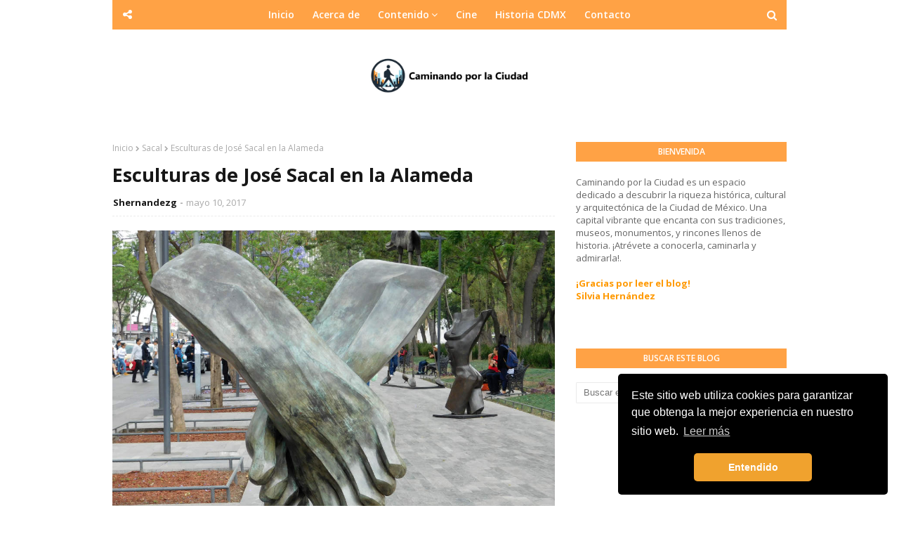

--- FILE ---
content_type: text/html; charset=UTF-8
request_url: https://www.caminandoplaciudad.xyz/b/stats?style=BLACK_TRANSPARENT&timeRange=ALL_TIME&token=APq4FmAvkg_uVAlyOMbtXu8N-FMmGsIz8MY_4QYaH2GkYjFaEnmElQxQltiXDlvNZMEm-Khi20J147stsVEbz-zBhVqDoKuh1A
body_size: 41
content:
{"total":1747721,"sparklineOptions":{"backgroundColor":{"fillOpacity":0.1,"fill":"#000000"},"series":[{"areaOpacity":0.3,"color":"#202020"}]},"sparklineData":[[0,42],[1,80],[2,47],[3,35],[4,36],[5,45],[6,100],[7,92],[8,29],[9,29],[10,29],[11,40],[12,45],[13,30],[14,31],[15,23],[16,19],[17,30],[18,30],[19,37],[20,29],[21,25],[22,23],[23,22],[24,21],[25,26],[26,19],[27,19],[28,23],[29,7]],"nextTickMs":124137}

--- FILE ---
content_type: text/html; charset=utf-8
request_url: https://www.google.com/recaptcha/api2/aframe
body_size: 267
content:
<!DOCTYPE HTML><html><head><meta http-equiv="content-type" content="text/html; charset=UTF-8"></head><body><script nonce="ZJAOB1bLbsLp3sGAO4--Uw">/** Anti-fraud and anti-abuse applications only. See google.com/recaptcha */ try{var clients={'sodar':'https://pagead2.googlesyndication.com/pagead/sodar?'};window.addEventListener("message",function(a){try{if(a.source===window.parent){var b=JSON.parse(a.data);var c=clients[b['id']];if(c){var d=document.createElement('img');d.src=c+b['params']+'&rc='+(localStorage.getItem("rc::a")?sessionStorage.getItem("rc::b"):"");window.document.body.appendChild(d);sessionStorage.setItem("rc::e",parseInt(sessionStorage.getItem("rc::e")||0)+1);localStorage.setItem("rc::h",'1768536329191');}}}catch(b){}});window.parent.postMessage("_grecaptcha_ready", "*");}catch(b){}</script></body></html>

--- FILE ---
content_type: text/javascript; charset=UTF-8
request_url: https://www.caminandoplaciudad.xyz/feeds/posts/default?max-results=3&start-index=2&alt=json-in-script&callback=jQuery112408216800728667641_1768536324175&_=1768536324176
body_size: 18607
content:
// API callback
jQuery112408216800728667641_1768536324175({"version":"1.0","encoding":"UTF-8","feed":{"xmlns":"http://www.w3.org/2005/Atom","xmlns$openSearch":"http://a9.com/-/spec/opensearchrss/1.0/","xmlns$blogger":"http://schemas.google.com/blogger/2008","xmlns$georss":"http://www.georss.org/georss","xmlns$gd":"http://schemas.google.com/g/2005","xmlns$thr":"http://purl.org/syndication/thread/1.0","id":{"$t":"tag:blogger.com,1999:blog-895629708697011161"},"updated":{"$t":"2026-01-15T00:52:04.620-06:00"},"category":[{"term":"Exposición 2014"},{"term":"Museo de Arte Popular"},{"term":"Museos"},{"term":"Exposición 2013"},{"term":"Cultura Digital"},{"term":"Museo Arte Popular"},{"term":"Día de Muertos"},{"term":"Escultura"},{"term":"Museo de Arte Moderno"},{"term":"Museos virtuales"},{"term":"Museo Nacional de las Culturas del Mundo"},{"term":"Fotografía"},{"term":"Literatura"},{"term":"Museo de Arte SHCP"},{"term":"Museo Tamayo"},{"term":"museoscdmx"},{"term":"Festival"},{"term":"cine"},{"term":"Exposiciones 2019"},{"term":"Museos-centro"},{"term":"Noche de Museos"},{"term":"Exposición"},{"term":"Palacio de Minería"},{"term":"Museo Nacional de Antropología"},{"term":"feria"},{"term":"Academia de San Carlos"},{"term":"Antiguo Colegio de San Ildefonso"},{"term":"Ferias"},{"term":"Museo Franz Mayer"},{"term":"ccemx"},{"term":"Arte"},{"term":"Exposición Jun-Jul"},{"term":"Museo Archivo de la Fotografía"},{"term":"Atrio de San Francisco"},{"term":"Museo Nacional de San Carlos"},{"term":"Museo Palacio de Bellas artes"},{"term":"Palacio de Cultura Banamex"},{"term":"Galería Abierta Bosque de Chapultepec"},{"term":"Recinto Histórico"},{"term":"mexicráneos"},{"term":"Fotogalería Abierta"},{"term":"Museo Jumex"},{"term":"Museo Kaluz"},{"term":"Museo de la Ciudad de México"},{"term":"Museos gratuitos"},{"term":"Museos-Chapultepec"},{"term":"Piñatas mexicanas"},{"term":"Biografía"},{"term":"Design Week México"},{"term":"Feliz Navidad"},{"term":"Feria de libro"},{"term":"Feria del Tamal"},{"term":"Museo Ex Teresa Arte Actual"},{"term":"Alebrijes monumentales"},{"term":"Exposiciones 2014"},{"term":"Gran Remate del Feria del libro"},{"term":"Museo del estanquillo"},{"term":"CDMX"},{"term":"Cultura UNAM"},{"term":"Exposicion 2014"},{"term":"Exposiciones Ago 2019"},{"term":"Fotogalerias"},{"term":"Instalación"},{"term":"MUNAL"},{"term":"Monumentos"},{"term":"Museo Mural Diego Rivera"},{"term":"Museo Palacio Bellas Artes"},{"term":"feliz año nuevo"},{"term":"Día de Muertos 2019"},{"term":"Feria del libro"},{"term":"Galería de Arte de SHCP"},{"term":"MAM"},{"term":"Mextropoli"},{"term":"Museo Nacional de Arte"},{"term":"Papalote"},{"term":"Paseo de la Reforma"},{"term":"Tradiciones"},{"term":"World Press photo"},{"term":"pista de hielo"},{"term":"2017"},{"term":"Arquitectura"},{"term":"FILUX"},{"term":"FYJA"},{"term":"Feria Internacional del Libro del Palacio de Minería"},{"term":"Fiesta del libro y la Rosa"},{"term":"Franz Mayer"},{"term":"Laboratorio Arte Alameda"},{"term":"MAP"},{"term":"Mumedi"},{"term":"Museo Memoria y Tolerancia"},{"term":"Museo Templo Mayor"},{"term":"Ofrenda de Muertos"},{"term":"Palacio de Bellas Artes"},{"term":"Temporada Navideña"},{"term":"artedigital"},{"term":"cine mexicano"},{"term":"Árbol de Navidad"},{"term":"Actividades recreativas"},{"term":"Arte urbano"},{"term":"Atrio Verde"},{"term":"Año Nuevo Chino"},{"term":"CowParade México"},{"term":"Día Mundial"},{"term":"FILUNI"},{"term":"Feria Internacional del Libro Zocalo"},{"term":"Galería El Rule"},{"term":"Museo Arte Moderno"},{"term":"Museo UNAM HOY"},{"term":"Museo Universitario del Chopo"},{"term":"Palacio Postal"},{"term":"Palacio de Cultura CitiBanamex"},{"term":"Palacio de Iturbide"},{"term":"Palacio de la Escuela de Medicina"},{"term":"Zócalo"},{"term":"museo"},{"term":"tour cine francés"},{"term":"2018"},{"term":"Alebrijes"},{"term":"Antiguo Palacio del Ayuntamiento"},{"term":"Chapultepec"},{"term":"Diseño"},{"term":"Día  Internacional de los  Museos"},{"term":"Días de Muertos 2022"},{"term":"FILZocalo"},{"term":"Feria Internacional del Libro"},{"term":"Festival Abierto Mexicano de Diseño"},{"term":"Festival del Bosque Chapultepec"},{"term":"Francisco Toledo"},{"term":"Frida Kahlo"},{"term":"Galería Abierta"},{"term":"Gastronomía Mexicana"},{"term":"Leonora Carrigton"},{"term":"Libros"},{"term":"MUNARQ"},{"term":"Megaofrenda UNAM"},{"term":"Museo  Nacional de Arte"},{"term":"Museo Nacional de las Culturas"},{"term":"Museo Nacional del Arte"},{"term":"Museo Soumaya"},{"term":"Museo del Perfume"},{"term":"Museos UNAM"},{"term":"Palacio de la Autonomía"},{"term":"Parques"},{"term":"Programa de actividades"},{"term":"Rius"},{"term":"Rutas de museos"},{"term":"Sala de Arte Siquieros"},{"term":"Salvador Dalí"},{"term":"Semana del Arte"},{"term":"UNAM"},{"term":"arteurbano"},{"term":"coyoacan"},{"term":"esculturas"},{"term":"fiestas patrias"},{"term":"fotografia"},{"term":"google arts \u0026 culture"},{"term":"instalacion"},{"term":"musesoscdmx"},{"term":"pintura"},{"term":"reapertura"},{"term":"#museos"},{"term":"Alameda"},{"term":"Arte en Metro"},{"term":"Auditorio Nacional"},{"term":"CENART"},{"term":"Capilla Sixtina"},{"term":"Caricatura"},{"term":"Casa Nuestra"},{"term":"Centro Cultural Digital"},{"term":"Centro Histórico"},{"term":"China"},{"term":"Cine Internacional"},{"term":"Congresos"},{"term":"Dia Internacional de los Museos"},{"term":"Dia mundial"},{"term":"Diego Rivera"},{"term":"Día  Internacional de los Museos"},{"term":"Estanquillo"},{"term":"Experiencia Inmersiva"},{"term":"Exposición  MUNAL"},{"term":"FILCO"},{"term":"Felicitaciones"},{"term":"Feria Internacional del Libro Infantil y juvenil"},{"term":"Feria Internacional del Libro de Antropología FILAH"},{"term":"Festival Flores y Jardines"},{"term":"Flor de Nochebuena"},{"term":"Galeria de la SHCP"},{"term":"Grabado"},{"term":"Javier Marín"},{"term":"Jorge Marín"},{"term":"Mayas"},{"term":"Megaofrenda"},{"term":"Metro auditorio"},{"term":"Moda"},{"term":"Monumento a la Revolución"},{"term":"Mural"},{"term":"Museo Banco Nacional de México"},{"term":"Museo Modo"},{"term":"Museo Nacional de Arquitectura"},{"term":"Museo Nacional de la Estampa"},{"term":"Museo Nacional de las Culturas Populares"},{"term":"Museo de Estanquillo"},{"term":"Música"},{"term":"Navidad"},{"term":"Ofrendas"},{"term":"Pabellón"},{"term":"Pan de muerto"},{"term":"Rebozo"},{"term":"Recintos históricos"},{"term":"Remedios Varo"},{"term":"Rufino Tamayo"},{"term":"San Idelfonso"},{"term":"Tradiciones mexicanas"},{"term":"Van Gogh Experience"},{"term":"arqueología"},{"term":"arte popular"},{"term":"artesanias"},{"term":"calaveras"},{"term":"concurso"},{"term":"exposición MAM"},{"term":"galería"},{"term":"leonora carrington"},{"term":"libros digitales"},{"term":"movimiento estudiantil 68"},{"term":"rosca de reyes"},{"term":"textil"},{"term":"#arquitectos"},{"term":"8m"},{"term":"AMD"},{"term":"AMD 2020"},{"term":"AMD2019"},{"term":"Acuario Inbursa"},{"term":"Alejandro Iñarritú"},{"term":"Alfombra monumental"},{"term":"Alfonso Heredia"},{"term":"Alianza Francesa Polanco"},{"term":"Ana Thiel"},{"term":"Anna Kim"},{"term":"Antonio Turok"},{"term":"Arte Contemporáneo Chino"},{"term":"Arte Huichol"},{"term":"Arte Lumen"},{"term":"Arte Sacro"},{"term":"Artedown"},{"term":"Arteobjeto"},{"term":"Artesano"},{"term":"Atocpan"},{"term":"Autos clásicos"},{"term":"Balón"},{"term":"Barrio Chino"},{"term":"Belle"},{"term":"Benjamín Dominguez"},{"term":"Biblioteca José Vasconcelos"},{"term":"Biblioteca de México"},{"term":"Bibliotecas"},{"term":"Biciescuela de verano"},{"term":"Bienal"},{"term":"Bosque Desnudo"},{"term":"Bosque de Chapultepec"},{"term":"Buda"},{"term":"Budismo"},{"term":"Canadá"},{"term":"Cancún"},{"term":"Candelaria"},{"term":"Candida Höfer"},{"term":"Carmen Estrella"},{"term":"Carteles"},{"term":"Casa Guillermo Tovar de Teresa"},{"term":"Casa de Colombia"},{"term":"Casa de la Primera Imprenta de América"},{"term":"Casa de los Azulejos"},{"term":"Catrinas"},{"term":"Cdmex"},{"term":"Centro Cultural de México Contemporáneo"},{"term":"Cerith Wyn Wevans"},{"term":"Cerámica"},{"term":"Cineteca Nacional"},{"term":"Cineteca foro"},{"term":"Clint Eastwood"},{"term":"Conaculta"},{"term":"Conchita Rivera"},{"term":"Contigo a la Distancia"},{"term":"Corea"},{"term":"Corredor peatonal cultural Regina"},{"term":"Covid 19"},{"term":"Cráneos"},{"term":"Da Vinci experience"},{"term":"Dalí"},{"term":"Danza"},{"term":"Dario Ortiz"},{"term":"Desfile"},{"term":"Dias festivos"},{"term":"Diciembre"},{"term":"Drapo Vudú"},{"term":"Dreams experience"},{"term":"Día Internacional de los Museos"},{"term":"Educación ambiental"},{"term":"El Santo"},{"term":"El angel"},{"term":"Embriología"},{"term":"Escudo"},{"term":"Escutura"},{"term":"Expo"},{"term":"Exposiciones Julio"},{"term":"Exposición 2016"},{"term":"Exposición Atrio de San Francisco"},{"term":"Exposición Museo San Carlos"},{"term":"Exposición Museo Tamayo"},{"term":"Exposición inmersiva"},{"term":"FARO Cosmos"},{"term":"FICA 2018"},{"term":"FICA 2019"},{"term":"FICUNAM"},{"term":"FIL de Guadalajara"},{"term":"FYJA Floresenpolanco"},{"term":"Feliz Navidad 2015"},{"term":"Feliz Navidad 2022"},{"term":"Feliz Navidad 2023"},{"term":"Feliz Navidad 2024"},{"term":"Feria 2019"},{"term":"Feria Internacional de las Culturas Amigas"},{"term":"Feria de la Flores San Ángel"},{"term":"Feria de pirotecnia"},{"term":"Feria del as culturas amigas 2016"},{"term":"Feria del mole"},{"term":"Festival Constructo"},{"term":"Festival Flores y Jardines Centro Histórico"},{"term":"Festival de arte urbano"},{"term":"Festival del Cine"},{"term":"Festival del Marisco"},{"term":"Festival por la Igualdad"},{"term":"Festivales"},{"term":"Festividades"},{"term":"Fiesta del libro"},{"term":"Foro Valparaíso"},{"term":"Fotográfia"},{"term":"Fototeca Nacional"},{"term":"Fotógrafos"},{"term":"Frida Khalo"},{"term":"Frontón México"},{"term":"Fútbol"},{"term":"Galerias Academia de San Carlos"},{"term":"Gedovius"},{"term":"Gina Aripe."},{"term":"Glorieta de las Mujeres."},{"term":"Gran Hotel Ciudad de México."},{"term":"Gregorio Embarcadero"},{"term":"Guadalupe Romero Vargas"},{"term":"Guillermo del Toro"},{"term":"Guitar town 2014"},{"term":"Henri Cartier"},{"term":"Hernenegildo Sosa"},{"term":"Historia CDMX"},{"term":"Historia natural"},{"term":"Horal del Planeta"},{"term":"Huertos hurbanos"},{"term":"Huicholes"},{"term":"Híbridos"},{"term":"Ignoto"},{"term":"Irma Palacios"},{"term":"Ismael Vargas"},{"term":"Jardín escénico"},{"term":"Javier Saez  Castán"},{"term":"Jimenez Deredia"},{"term":"José Castelao"},{"term":"José Guadalupe Posada"},{"term":"José Miguel Covarrubias"},{"term":"Juan Soriano"},{"term":"Juegos Olímpicos 68"},{"term":"Kandinsky"},{"term":"Kiosko Morisco"},{"term":"La Casa del Cine"},{"term":"La Reina Roja"},{"term":"Leonardo Da Vinci"},{"term":"Leticia Veyra"},{"term":"Los pinos"},{"term":"Lucinda Urristi"},{"term":"Machu Picchu"},{"term":"Manuel DeLanda"},{"term":"Manuel Felguérez"},{"term":"Manuel Álvarez Bravo"},{"term":"Maria Izquierdo"},{"term":"Massimo Listri"},{"term":"Mayo"},{"term":"Metro"},{"term":"Metro Bellas Artes"},{"term":"Metro Hidalgo"},{"term":"Mextrópoli 2019"},{"term":"Mextrópoli 2020"},{"term":"Mextrópoli 2023"},{"term":"Michel Zabé"},{"term":"Miguel Ángel Buonarroti"},{"term":"Miguel Ángel Muñoz"},{"term":"Moda artesanal."},{"term":"Monet Experience"},{"term":"Monumento  la Madre"},{"term":"Muro de los deseos"},{"term":"Museo Amparo"},{"term":"Museo Anahuacalli"},{"term":"Museo Casa de l Risco"},{"term":"Museo Maya de Cancùn"},{"term":"Museo Mexicano del Diseño"},{"term":"Museo Nacional de la Revolución"},{"term":"Museo Nacional de las CulturasnPopulares"},{"term":"Museo Sitio Chapultepec"},{"term":"Museo Vivo del Muralismo"},{"term":"Museo de Cera Cancún"},{"term":"Museo de Cultura Citibanamex"},{"term":"Museo de Geologia UNAM"},{"term":"Museo de la Cancillería"},{"term":"Museo de la Revolución"},{"term":"Museo de la Revolución Mexicana"},{"term":"Museo de la estampa"},{"term":"Museo de las Constituciones"},{"term":"Museo el Eco"},{"term":"Museos UNAM."},{"term":"Museos archivo de la fotografía"},{"term":"Mzahuas"},{"term":"Nacimientos"},{"term":"Naui Olin"},{"term":"Navidad 2023"},{"term":"Nicolás De Crécy"},{"term":"Noches de Museos"},{"term":"Noguchi"},{"term":"Open House"},{"term":"Pablo Castillo"},{"term":"Pablo Ó Higgins"},{"term":"Palacio de Hierro"},{"term":"Palacio legislativo"},{"term":"Patricia Henríquez"},{"term":"Percepción tactil"},{"term":"Perú"},{"term":"Plaza Solidaridad"},{"term":"Plaza de la República"},{"term":"Polanco"},{"term":"Posía"},{"term":"Premio Reina Sofía de Poesía"},{"term":"Pulque"},{"term":"Rally Museos Cdmx 2018"},{"term":"Raramuris"},{"term":"Reino Unido"},{"term":"Ricardo Fernández"},{"term":"Rococó"},{"term":"Rosa"},{"term":"Ruth D. Lechuga"},{"term":"Sacal"},{"term":"Sala de Arte Siqueiros"},{"term":"Santiago Redbull"},{"term":"Scribd"},{"term":"Semana del cine"},{"term":"Servicios"},{"term":"Shorts México 2018"},{"term":"Sitio arqueológico"},{"term":"Sofia Castellanos"},{"term":"Star wars"},{"term":"Sureste"},{"term":"TGP"},{"term":"Tapas"},{"term":"Tatiana Percero"},{"term":"Tipografia"},{"term":"Tomoaki Suzuki"},{"term":"Torre Eiffel"},{"term":"UAM"},{"term":"Urs Fisher"},{"term":"Virgen de Guadalupe"},{"term":"Vudú"},{"term":"Welcome to Great"},{"term":"Wilson Diaz"},{"term":"Xochipilli"},{"term":"Yoko Ono"},{"term":"Yvonne Domenge"},{"term":"acuarela"},{"term":"alfeñique"},{"term":"alumbrado"},{"term":"arbol navideño"},{"term":"art"},{"term":"arte acústico"},{"term":"arte conceptual."},{"term":"arte escultórico"},{"term":"artepopular"},{"term":"batman"},{"term":"bordado"},{"term":"calacas"},{"term":"caminar"},{"term":"caricaturista"},{"term":"cartel"},{"term":"catedral"},{"term":"catedral metropolitana"},{"term":"centro"},{"term":"cine documental"},{"term":"cubismo"},{"term":"diasdemuertos"},{"term":"ecofest"},{"term":"etnia"},{"term":"evento digital"},{"term":"exposiciones sep 2019"},{"term":"feria de la nieve"},{"term":"feria del árbol y la esfera"},{"term":"festival de día Muertos"},{"term":"festival del tamal"},{"term":"festival internacional de cine"},{"term":"fiesta cine mexicano"},{"term":"filij"},{"term":"fotográfos"},{"term":"frase"},{"term":"fridacráneos"},{"term":"future forest"},{"term":"gallery"},{"term":"gallery weekend"},{"term":"gráficas digitales"},{"term":"ilustracion"},{"term":"ilustración"},{"term":"independenciade mexico"},{"term":"instalaciones"},{"term":"instrumentos musicales"},{"term":"intervención"},{"term":"jacarandas"},{"term":"juego"},{"term":"la piñata"},{"term":"medio ambiente"},{"term":"mensaje"},{"term":"mes patrio"},{"term":"miniaturas"},{"term":"muralismos"},{"term":"museos en verano"},{"term":"nieve"},{"term":"oficios"},{"term":"ofrenda"},{"term":"picasso"},{"term":"playmobil"},{"term":"plaza carso"},{"term":"plásticos"},{"term":"pueblo mágico"},{"term":"rally"},{"term":"reciclaje"},{"term":"reflexion"},{"term":"remate"},{"term":"rivera"},{"term":"septiembre"},{"term":"snoopy"},{"term":"sociedad"},{"term":"storytel"},{"term":"surrealismo"},{"term":"taller"},{"term":"tamal"},{"term":"tamales"},{"term":"teatro"},{"term":"tennis parede"},{"term":"tinta china"},{"term":"tradición"},{"term":"vaquita marina"},{"term":"vegano"},{"term":"xochilmilco"},{"term":"Águeda Lozano"}],"title":{"type":"text","$t":"Caminando por la Ciudad"},"subtitle":{"type":"html","$t":"Difundir la riqueza cultural e histórica, sus tradiciones y sitios turísticos que ofrece la Ciudad de México y sus alrededores."},"link":[{"rel":"http://schemas.google.com/g/2005#feed","type":"application/atom+xml","href":"https:\/\/www.caminandoplaciudad.xyz\/feeds\/posts\/default"},{"rel":"self","type":"application/atom+xml","href":"https:\/\/www.blogger.com\/feeds\/895629708697011161\/posts\/default?alt=json-in-script\u0026start-index=2\u0026max-results=3"},{"rel":"alternate","type":"text/html","href":"https:\/\/www.caminandoplaciudad.xyz\/"},{"rel":"hub","href":"http://pubsubhubbub.appspot.com/"},{"rel":"previous","type":"application/atom+xml","href":"https:\/\/www.blogger.com\/feeds\/895629708697011161\/posts\/default?alt=json-in-script\u0026start-index=1\u0026max-results=3"},{"rel":"next","type":"application/atom+xml","href":"https:\/\/www.blogger.com\/feeds\/895629708697011161\/posts\/default?alt=json-in-script\u0026start-index=5\u0026max-results=3"}],"author":[{"name":{"$t":"Shernandezg"},"uri":{"$t":"http:\/\/www.blogger.com\/profile\/14767691230923809205"},"email":{"$t":"noreply@blogger.com"},"gd$image":{"rel":"http://schemas.google.com/g/2005#thumbnail","width":"32","height":"27","src":"\/\/blogger.googleusercontent.com\/img\/b\/R29vZ2xl\/AVvXsEhLYCgbIiz1vMwcQ6314Qi4_Dttm4DBbz2R1mxsAwSLk6S0O4IDaSvR2297zFUelkLW3-s7VDJlVi_HunuAlK5gBbLgCr125h11v6XR3ZvCGnQmzg4RL6QS56z_o4bEdPV1gN0lX-Cuzcl-lE_m949R08vopE2ymF7kPxUmjxpZwWLf\/s220\/Caminandoporciudad_img.png"}}],"generator":{"version":"7.00","uri":"http://www.blogger.com","$t":"Blogger"},"openSearch$totalResults":{"$t":"1283"},"openSearch$startIndex":{"$t":"2"},"openSearch$itemsPerPage":{"$t":"3"},"entry":[{"id":{"$t":"tag:blogger.com,1999:blog-895629708697011161.post-604887571748891880"},"published":{"$t":"2025-12-27T02:00:00.000-06:00"},"updated":{"$t":"2025-12-27T23:03:56.099-06:00"},"category":[{"scheme":"http://www.blogger.com/atom/ns#","term":"rosca de reyes"}],"title":{"type":"text","$t":"Origen de la Rosca de Reyes en México"},"content":{"type":"html","$t":"\u003Cdiv dir=\"ltr\" style=\"text-align: left;\" trbidi=\"on\"\u003E\n\u003Cdiv class=\"separator\" style=\"clear: both; text-align: center;\"\u003E\n\u003Ca href=\"https:\/\/blogger.googleusercontent.com\/img\/b\/R29vZ2xl\/AVvXsEjKEjRJI6ZAlkeL0XNrizaIsCEgbinRD02-SP04GL9mcUtmjDDxPOiwBGiTTfCHGuZtlCkDQ2Fpuw8crKn_v0U6BN3oERtT1oShgPYhyphenhyphenatmpdM2UYtL-7KUiPSOGeNKSl8Ys1vrSzAuEE3M\/s1600\/Rosca+de+Reyes_02.jpg\" style=\"margin-left: 1em; margin-right: 1em;\"\u003E\u003Cimg alt=\"origen de la rosca de reyes\" border=\"0\" data-original-height=\"340\" data-original-width=\"758\" src=\"https:\/\/blogger.googleusercontent.com\/img\/b\/R29vZ2xl\/AVvXsEjKEjRJI6ZAlkeL0XNrizaIsCEgbinRD02-SP04GL9mcUtmjDDxPOiwBGiTTfCHGuZtlCkDQ2Fpuw8crKn_v0U6BN3oERtT1oShgPYhyphenhyphenatmpdM2UYtL-7KUiPSOGeNKSl8Ys1vrSzAuEE3M\/s16000\/Rosca+de+Reyes_02.jpg\" title=\"Rosca de Reyes\" \/\u003E\u003C\/a\u003E\u003C\/div\u003E\n\u003Cdiv style=\"text-align: justify;\"\u003E\n\u003Cspan face=\"\u0026quot;arial\u0026quot; , \u0026quot;helvetica\u0026quot; , sans-serif\"\u003E\u003Cbr \/\u003E\u003C\/span\u003E\u003C\/div\u003E\n\u003Ch2 style=\"text-align: center;\"\u003E\u003Cspan style=\"font-family: arial;\"\u003E\u003Cspan style=\"color: red; font-size: large;\"\u003ELa tradicional\u0026nbsp;Rosca de Reyes\u0026nbsp;se observa en las panaderías y centros comerciales.\u003C\/span\u003E\u003Cspan face=\"\u0026quot;arial\u0026quot; , \u0026quot;helvetica\u0026quot; , sans-serif\" style=\"color: #cc0000; font-size: large;\"\u003E\u0026nbsp;\u003C\/span\u003E\u003C\/span\u003E\u003C\/h2\u003E\n\u003Cdiv style=\"text-align: justify;\"\u003E\n\u003Cspan style=\"font-family: arial;\"\u003E\u003Cbr \/\u003E\n\u003Cspan face=\"\u0026quot;arial\u0026quot; , \u0026quot;helvetica\u0026quot; , sans-serif\"\u003E\u003Cspan style=\"color: red;\"\u003E\u003Cb\u003EEl origen de la rosca de reyes\u003C\/b\u003E\u003C\/span\u003E se basa fundamentalmente en la religión, como parte de la celebración que simboliza el pasaje bíblico entre el encuentro de los reyes magos con el niño dios y se le conoce como la Epifanía.\u003C\/span\u003E\u003C\/span\u003E\u003C\/div\u003E\n\u003Cspan style=\"font-family: arial;\"\u003E\u003Cspan face=\"\u0026quot;arial\u0026quot; , \u0026quot;helvetica\u0026quot; , sans-serif\"\u003E\n\u003C\/span\u003E\n\u003Cbr \/\u003E\n\u003C\/span\u003E\u003Cdiv\u003E\n\u003Cspan style=\"font-family: arial;\"\u003E\u003Cspan face=\"\u0026quot;arial\u0026quot; , \u0026quot;helvetica\u0026quot; , sans-serif\" style=\"text-align: justify;\"\u003EEn México continúa\u0026nbsp;la tradición de partir la \u003C\/span\u003E\u003Cb style=\"text-align: justify;\"\u003E\u003Cspan style=\"color: red;\"\u003ERosca de reyes\u003C\/span\u003E\u003C\/b\u003E\u003Cspan face=\"\u0026quot;arial\u0026quot; , \u0026quot;helvetica\u0026quot; , sans-serif\" style=\"text-align: justify;\"\u003E en compañía de la familia y amigos, aunque esta tradición \u003C\/span\u003E\u003Cb style=\"text-align: justify;\"\u003E\u003Cspan style=\"color: red;\"\u003Eno es originaria de México sino de Europa.\u0026nbsp;\u003C\/span\u003E\u003C\/b\u003E\u003C\/span\u003E\u003C\/div\u003E\n\u003Cdiv\u003E\n\u003Cspan style=\"font-family: arial;\"\u003E\u003Cbr \/\u003E\n\u003C\/span\u003E\u003Ch3 style=\"text-align: justify;\"\u003E\u003Cspan style=\"color: red; font-family: arial;\"\u003E¿Qué representa la Rosca de Reyes?.\u003C\/span\u003E\u003C\/h3\u003E\n\u003Cul style=\"text-align: left;\"\u003E\u003Cspan style=\"font-family: arial;\"\u003E\n\u003C\/span\u003E\u003C\/ul\u003E\u003Cspan style=\"font-family: arial;\"\u003ELa forma\u003C\/span\u003E\u003Cb style=\"font-family: arial;\"\u003E \u003Cspan style=\"color: red;\"\u003Ecircular de la rosca representa el círculo infinito del amor a dios\u003C\/span\u003E\u003C\/b\u003E\u003Cspan style=\"color: red; font-family: arial;\"\u003E,\u003C\/span\u003E\u003Cspan style=\"font-family: arial;\"\u003E ya que no tiene principio o fin.\u0026nbsp;\u003C\/span\u003E\u003Cbr \/\u003E\u003Cul style=\"text-align: left;\"\u003E\u003Cspan style=\"font-family: arial;\"\u003E\n\u003C\/span\u003E\u003C\/ul\u003E\u003Cb style=\"font-family: arial;\"\u003E\u003Cspan style=\"color: red;\"\u003ELas frutas secas y cristalizadas\u003C\/span\u003E\u003C\/b\u003E\u003Cspan style=\"font-family: arial;\"\u003E que adornan en forma de rodajas al pan simbolizan lo diamantes de la coronas de los reyes y el muñequito escondido simboliza los tiempos en que María y José huían a Egipto y ocultar al mesías de Herodes.\u0026nbsp;\u003C\/span\u003E\u003Cbr \/\u003E\u003Cul style=\"text-align: left;\"\u003E\u003Cspan style=\"font-family: arial;\"\u003E\n\u003C\/span\u003E\u003C\/ul\u003E\u003Cspan style=\"font-family: arial;\"\u003E\u003Cspan style=\"color: red;\"\u003E\u003Cb\u003ELa tradición de partir la Rosca proviene de Francia \u003C\/b\u003E\u003C\/span\u003Ey que se deriva de la tradición del Tortell de Reis y que\u003C\/span\u003E\u003Cspan style=\"color: red; font-family: arial;\"\u003E\u003Cb\u003E llega a México a través de los Españoles en el siglo XVI.\u003C\/b\u003E\u003C\/span\u003E\u003Cbr \/\u003E\u003Cul style=\"text-align: left;\"\u003E\u003Cspan style=\"font-family: arial;\"\u003E\n\u003C\/span\u003E\u003C\/ul\u003E\n\u003Cspan style=\"font-family: arial;\"\u003E\u003Cspan face=\"\u0026quot;arial\u0026quot; , \u0026quot;helvetica\u0026quot; , sans-serif\"\u003E\n\u003C\/span\u003E\u003Cspan face=\"\u0026quot;arial\u0026quot; , \u0026quot;helvetica\u0026quot; , sans-serif\"\u003E\u003Cbr \/\u003E \u003C\/span\u003E\u003C\/span\u003E\u003C\/div\u003E\u003C\/div\u003E\u003Cblockquote class=\"instagram-media\" data-instgrm-captioned=\"\" data-instgrm-permalink=\"https:\/\/www.instagram.com\/p\/C10cfQ8OZHF\/?utm_source=ig_embed\u0026amp;utm_campaign=loading\" data-instgrm-version=\"14\" style=\"background: rgb(255, 255, 255); border-radius: 3px; border: 0px; box-shadow: rgba(0, 0, 0, 0.5) 0px 0px 1px 0px, rgba(0, 0, 0, 0.15) 0px 1px 10px 0px; margin: 1px; max-width: 540px; min-width: 326px; padding: 0px; width: calc(100% - 2px);\"\u003E\u003Cdiv style=\"padding: 16px;\"\u003E\u003Ca href=\"https:\/\/www.instagram.com\/p\/C10cfQ8OZHF\/?utm_source=ig_embed\u0026amp;utm_campaign=loading\" style=\"background: rgb(255, 255, 255); line-height: 0; padding: 0px; text-align: center; text-decoration: none; width: 100%;\" target=\"_blank\"\u003E\u003Cdiv style=\"align-items: center; display: flex; flex-direction: row;\"\u003E\u003Cdiv style=\"background-color: #f4f4f4; border-radius: 50%; flex-grow: 0; height: 40px; margin-right: 14px; width: 40px;\"\u003E\u003Cbr \/\u003E\u003C\/div\u003E \u003Cdiv style=\"display: flex; flex-direction: column; flex-grow: 1; justify-content: center;\"\u003E \u003Cdiv style=\"background-color: #f4f4f4; border-radius: 4px; flex-grow: 0; height: 14px; margin-bottom: 6px; width: 100px;\"\u003E\u003C\/div\u003E \u003Cdiv style=\"background-color: #f4f4f4; border-radius: 4px; flex-grow: 0; height: 14px; width: 60px;\"\u003E\u003C\/div\u003E\u003C\/div\u003E\u003C\/div\u003E\u003Cdiv style=\"padding: 19% 0px;\"\u003E\u003C\/div\u003E \u003Cdiv style=\"display: block; height: 50px; margin: 0px auto 12px; width: 50px;\"\u003E\u003Csvg height=\"50px\" version=\"1.1\" viewbox=\"0 0 60 60\" width=\"50px\" xmlns:xlink=\"https:\/\/www.w3.org\/1999\/xlink\" xmlns=\"https:\/\/www.w3.org\/2000\/svg\"\u003E\u003Cg fill-rule=\"evenodd\" fill=\"none\" stroke-width=\"1\" stroke=\"none\"\u003E\u003Cg fill=\"#000000\" transform=\"translate(-511.000000, -20.000000)\"\u003E\u003Cg\u003E\u003Cpath d=\"M556.869,30.41 C554.814,30.41 553.148,32.076 553.148,34.131 C553.148,36.186 554.814,37.852 556.869,37.852 C558.924,37.852 560.59,36.186 560.59,34.131 C560.59,32.076 558.924,30.41 556.869,30.41 M541,60.657 C535.114,60.657 530.342,55.887 530.342,50 C530.342,44.114 535.114,39.342 541,39.342 C546.887,39.342 551.658,44.114 551.658,50 C551.658,55.887 546.887,60.657 541,60.657 M541,33.886 C532.1,33.886 524.886,41.1 524.886,50 C524.886,58.899 532.1,66.113 541,66.113 C549.9,66.113 557.115,58.899 557.115,50 C557.115,41.1 549.9,33.886 541,33.886 M565.378,62.101 C565.244,65.022 564.756,66.606 564.346,67.663 C563.803,69.06 563.154,70.057 562.106,71.106 C561.058,72.155 560.06,72.803 558.662,73.347 C557.607,73.757 556.021,74.244 553.102,74.378 C549.944,74.521 548.997,74.552 541,74.552 C533.003,74.552 532.056,74.521 528.898,74.378 C525.979,74.244 524.393,73.757 523.338,73.347 C521.94,72.803 520.942,72.155 519.894,71.106 C518.846,70.057 518.197,69.06 517.654,67.663 C517.244,66.606 516.755,65.022 516.623,62.101 C516.479,58.943 516.448,57.996 516.448,50 C516.448,42.003 516.479,41.056 516.623,37.899 C516.755,34.978 517.244,33.391 517.654,32.338 C518.197,30.938 518.846,29.942 519.894,28.894 C520.942,27.846 521.94,27.196 523.338,26.654 C524.393,26.244 525.979,25.756 528.898,25.623 C532.057,25.479 533.004,25.448 541,25.448 C548.997,25.448 549.943,25.479 553.102,25.623 C556.021,25.756 557.607,26.244 558.662,26.654 C560.06,27.196 561.058,27.846 562.106,28.894 C563.154,29.942 563.803,30.938 564.346,32.338 C564.756,33.391 565.244,34.978 565.378,37.899 C565.522,41.056 565.552,42.003 565.552,50 C565.552,57.996 565.522,58.943 565.378,62.101 M570.82,37.631 C570.674,34.438 570.167,32.258 569.425,30.349 C568.659,28.377 567.633,26.702 565.965,25.035 C564.297,23.368 562.623,22.342 560.652,21.575 C558.743,20.834 556.562,20.326 553.369,20.18 C550.169,20.033 549.148,20 541,20 C532.853,20 531.831,20.033 528.631,20.18 C525.438,20.326 523.257,20.834 521.349,21.575 C519.376,22.342 517.703,23.368 516.035,25.035 C514.368,26.702 513.342,28.377 512.574,30.349 C511.834,32.258 511.326,34.438 511.181,37.631 C511.035,40.831 511,41.851 511,50 C511,58.147 511.035,59.17 511.181,62.369 C511.326,65.562 511.834,67.743 512.574,69.651 C513.342,71.625 514.368,73.296 516.035,74.965 C517.703,76.634 519.376,77.658 521.349,78.425 C523.257,79.167 525.438,79.673 528.631,79.82 C531.831,79.965 532.853,80.001 541,80.001 C549.148,80.001 550.169,79.965 553.369,79.82 C556.562,79.673 558.743,79.167 560.652,78.425 C562.623,77.658 564.297,76.634 565.965,74.965 C567.633,73.296 568.659,71.625 569.425,69.651 C570.167,67.743 570.674,65.562 570.82,62.369 C570.966,59.17 571,58.147 571,50 C571,41.851 570.966,40.831 570.82,37.631\"\u003E\u003C\/path\u003E\u003C\/g\u003E\u003C\/g\u003E\u003C\/g\u003E\u003C\/svg\u003E\u003C\/div\u003E\u003Cdiv style=\"padding-top: 8px;\"\u003E \u003Cdiv style=\"color: #3897f0; font-family: Arial, sans-serif; font-size: 14px; font-style: normal; font-weight: 550; line-height: 18px;\"\u003EVer esta publicación en Instagram\u003C\/div\u003E\u003C\/div\u003E\u003Cdiv style=\"padding: 12.5% 0px;\"\u003E\u003C\/div\u003E \u003Cdiv style=\"align-items: center; display: flex; flex-direction: row; margin-bottom: 14px;\"\u003E\u003Cdiv\u003E \u003Cdiv style=\"background-color: #f4f4f4; border-radius: 50%; height: 12.5px; transform: translateX(0px) translateY(7px); width: 12.5px;\"\u003E\u003C\/div\u003E \u003Cdiv style=\"background-color: #f4f4f4; flex-grow: 0; height: 12.5px; margin-left: 2px; margin-right: 14px; transform: rotate(-45deg) translateX(3px) translateY(1px); width: 12.5px;\"\u003E\u003C\/div\u003E \u003Cdiv style=\"background-color: #f4f4f4; border-radius: 50%; height: 12.5px; transform: translateX(9px) translateY(-18px); width: 12.5px;\"\u003E\u003C\/div\u003E\u003C\/div\u003E\u003Cdiv style=\"margin-left: 8px;\"\u003E \u003Cdiv style=\"background-color: #f4f4f4; border-radius: 50%; flex-grow: 0; height: 20px; width: 20px;\"\u003E\u003C\/div\u003E \u003Cdiv style=\"border-bottom: 2px solid transparent; border-left: 6px solid rgb(244, 244, 244); border-top: 2px solid transparent; height: 0px; transform: translateX(16px) translateY(-4px) rotate(30deg); width: 0px;\"\u003E\u003C\/div\u003E\u003C\/div\u003E\u003Cdiv style=\"margin-left: auto;\"\u003E \u003Cdiv style=\"border-right: 8px solid transparent; border-top: 8px solid rgb(244, 244, 244); transform: translateY(16px); width: 0px;\"\u003E\u003C\/div\u003E \u003Cdiv style=\"background-color: #f4f4f4; flex-grow: 0; height: 12px; transform: translateY(-4px); width: 16px;\"\u003E\u003C\/div\u003E \u003Cdiv style=\"border-left: 8px solid transparent; border-top: 8px solid rgb(244, 244, 244); height: 0px; transform: translateY(-4px) translateX(8px); width: 0px;\"\u003E\u003C\/div\u003E\u003C\/div\u003E\u003C\/div\u003E \u003Cdiv style=\"display: flex; flex-direction: column; flex-grow: 1; justify-content: center; margin-bottom: 24px;\"\u003E \u003Cdiv style=\"background-color: #f4f4f4; border-radius: 4px; flex-grow: 0; height: 14px; margin-bottom: 6px; width: 224px;\"\u003E\u003C\/div\u003E \u003Cdiv style=\"background-color: #f4f4f4; border-radius: 4px; flex-grow: 0; height: 14px; width: 144px;\"\u003E\u003C\/div\u003E\u003C\/div\u003E\u003C\/a\u003E\u003Cp style=\"color: #c9c8cd; font-family: Arial, sans-serif; font-size: 14px; line-height: 17px; margin-bottom: 0px; margin-top: 8px; overflow: hidden; padding: 8px 0px 7px; text-align: center; text-overflow: ellipsis; white-space: nowrap;\"\u003E\u003Ca href=\"https:\/\/www.instagram.com\/p\/C10cfQ8OZHF\/?utm_source=ig_embed\u0026amp;utm_campaign=loading\" style=\"color: #c9c8cd; font-family: Arial, sans-serif; font-size: 14px; font-style: normal; font-weight: normal; line-height: 17px; text-decoration: none;\" target=\"_blank\"\u003EUna publicación compartida por Caminando por la Ciudad (@caminandoxlaciudad)\u003C\/a\u003E\u003C\/p\u003E\u003C\/div\u003E\u003C\/blockquote\u003E\u003Cp\u003E\u003Cbr \/\u003E\u003C\/p\u003E\u003Cdiv\u003E\u003Cspan style=\"font-family: arial;\"\u003E\u003Cspan face=\"\u0026quot;arial\u0026quot; , \u0026quot;helvetica\u0026quot; , sans-serif\"\u003ELa forma de partir\u003Cb\u003E\u003Cspan style=\"color: red;\"\u003E\u0026nbsp;la rosca es al azar,\u003C\/span\u003E\u003C\/b\u003E\u0026nbsp;cada quien escoge su pedazo de pan y decidiendo así su suerte, la rosca es acompañada con leche, chocolate, atole y café.\u003C\/span\u003E\u003Cbr \/\u003E\u003C\/span\u003E\u003Cdiv style=\"text-align: justify;\"\u003E\u003Cspan style=\"font-family: arial;\"\u003EA quién le salen los muñequitos se convierten en el padrino o madrina del niño y se festejará el acontecimiento, se celebrará\u0026nbsp;\u003Cb\u003E\u003Cspan style=\"color: red;\"\u003Ela fiesta el 2 de Febrero\u003C\/span\u003E\u003C\/b\u003E\u0026nbsp;con tamales y atole,\u0026nbsp;\u003Cspan style=\"color: red;\"\u003E\u003Cb\u003Edía de la Candelaria.\u003C\/b\u003E\u003C\/span\u003E\u003C\/span\u003E\u003C\/div\u003E\u003Cdiv style=\"text-align: justify;\"\u003E\u003Cspan style=\"font-family: arial;\"\u003E\u003Cspan style=\"color: red;\"\u003E\u003Cb\u003E\u003Cbr \/\u003E\u003C\/b\u003E\u003C\/span\u003E\u003C\/span\u003E\u003C\/div\u003E\u003Cdiv style=\"text-align: justify;\"\u003E\u003Cspan style=\"font-family: arial;\"\u003E\u003Cspan style=\"color: red;\"\u003E\u003Cb\u003E\u003Cbr \/\u003E\u003C\/b\u003E\u003C\/span\u003E\u003C\/span\u003E\u003C\/div\u003E\u003Cspan style=\"font-family: arial;\"\u003E\u003Cbr \/\u003E\u003Cspan style=\"color: #0b5394;\"\u003E\u003Cb\u003E\u003Cbr \/\u003E\u003C\/b\u003E\u003C\/span\u003E\u003C\/span\u003E\u003C\/div\u003E\u003Cdiv\u003E\u003Cdiv style=\"text-align: center;\"\u003E\u003Cb style=\"color: #0b5394; font-family: arial;\"\u003E¡Te invitamos a disfrutar es este delicioso pan de temporada y continúa\u0026nbsp;con las tradiciones mexicanas!\u003C\/b\u003E\u003C\/div\u003E\u003Cspan style=\"font-family: arial;\"\u003E\u003Cb\u003E\u003Cspan style=\"color: #3d85c6;\"\u003E\u003Cbr \/\u003E\u003Cspan style=\"background-color: white; color: red;\"\u003E\u003Cbr \/\u003E\u003C\/span\u003E\u003C\/span\u003E\u003C\/b\u003E\u003C\/span\u003E\u003C\/div\u003E\u003Cdiv\u003E\u003Cspan style=\"font-family: arial;\"\u003E\u003Cspan face=\"\u0026quot;arial\u0026quot; , \u0026quot;helvetica\u0026quot; , sans-serif\"\u003E\u003Cb\u003E\u003Cspan style=\"color: #3d85c6;\"\u003E\u003Cspan style=\"background-color: white; color: red;\"\u003E¡Celebra el Día de Reyes!\u003C\/span\u003E\u003C\/span\u003E\u003C\/b\u003E\u003C\/span\u003E\u003Cbr \/\u003E\u003Cspan style=\"color: #0b5394;\"\u003E\u003Cbr \/\u003E\u003C\/span\u003E\u003Cspan style=\"color: #0b5394;\"\u003E\u003Cbr \/\u003E\u003C\/span\u003E\u003Cbr \/\u003E\u003Cbr \/\u003E\u003C\/span\u003E\u003Cdiv style=\"background-color: white; box-sizing: border-box; color: #373b41; font-size: 16px; text-align: center;\"\u003E\u003Cspan style=\"box-sizing: border-box; font-family: arial;\"\u003E\u003Cspan style=\"box-sizing: border-box;\"\u003E\u0026nbsp;\u0026nbsp;\u003C\/span\u003E\u003Cspan style=\"box-sizing: border-box; color: #0b5394;\"\u003ETe ha gustado esta nota, comparte esta publicación con tus seguidores.\u0026nbsp;\u003C\/span\u003E\u003C\/span\u003E\u003C\/div\u003E\u003Cdiv style=\"background-color: white; box-sizing: border-box; color: #373b41; font-size: 16px;\"\u003E\u003Cspan style=\"font-family: arial;\"\u003E\u003Cspan face=\"\u0026quot;arial\u0026quot; , \u0026quot;helvetica\u0026quot; , sans-serif\" style=\"box-sizing: border-box;\"\u003E\u003C\/span\u003E\u003Cspan face=\"\u0026quot;arial\u0026quot; , \u0026quot;helvetica\u0026quot; , sans-serif\" style=\"box-sizing: border-box;\"\u003E\u003C\/span\u003E\u003C\/span\u003E\u003C\/div\u003E\u003Cspan style=\"font-family: arial;\"\u003E\u003Cspan style=\"color: #0b5394;\"\u003E\u003C\/span\u003E\u003Cbr \/\u003E\u003C\/span\u003E\u003Cdiv style=\"background-color: white; box-sizing: border-box; color: #373b41; text-align: center;\"\u003E\u003Cdiv style=\"box-sizing: border-box; margin: 0px;\"\u003E\u003Cdiv style=\"box-sizing: border-box; margin: 0px;\"\u003E\u003Cdiv style=\"box-sizing: border-box; font-size: 16px;\"\u003E\u003Cspan style=\"box-sizing: border-box; color: #0b5394; font-family: arial;\"\u003E\u003Cb style=\"box-sizing: border-box;\"\u003E¡Gracias y hasta la próxima!.\u0026nbsp;\u003C\/b\u003E\u003C\/span\u003E\u003C\/div\u003E\u003Cdiv style=\"box-sizing: border-box; font-size: 16px;\"\u003E\u003Cspan style=\"box-sizing: border-box; color: #0b5394; font-family: arial;\"\u003E\u003Cb style=\"box-sizing: border-box;\"\u003E\u003Cbr \/\u003E\u003C\/b\u003E\u003C\/span\u003E\u003C\/div\u003E\u003Cdiv style=\"box-sizing: border-box; font-size: 16px;\"\u003E\u003Cspan style=\"box-sizing: border-box; color: #0b5394; font-family: arial;\"\u003E\u003Cb style=\"box-sizing: border-box;\"\u003E\u003Cbr \/\u003E\u003C\/b\u003E\u003C\/span\u003E\u003C\/div\u003E\u003Cdiv style=\"box-sizing: border-box;\"\u003E\u003Cspan style=\"box-sizing: border-box; color: #0b5394; font-family: arial; font-size: medium;\"\u003E\u003Cb style=\"box-sizing: border-box;\"\u003ECaminando por la Ciudad.\u003C\/b\u003E\u003C\/span\u003E\u003C\/div\u003E\u003Cdiv style=\"box-sizing: border-box;\"\u003E\u003Cb style=\"box-sizing: border-box; color: #0b5394; font-family: arial; font-size: large;\"\u003E\u003Cspan style=\"background: 0px 0px; border: 0px; box-sizing: border-box; color: #373b41; font-family: \u0026quot;Open Sans\u0026quot;, sans-serif; font-size: 15px; font-weight: 400; outline: 0px; padding: 0px; vertical-align: baseline;\"\u003E\u003Cspan style=\"background: 0px 0px; border: 0px; box-sizing: border-box; color: red; font-family: arial; outline: 0px; padding: 0px; vertical-align: baseline;\"\u003E\u003Cspan style=\"background: 0px 0px; border: 0px; box-sizing: border-box; color: #0b5394; outline: 0px; padding: 0px; vertical-align: baseline;\"\u003E\u003Cspan style=\"background: 0px 0px; border: 0px; outline: 0px; padding: 0px; vertical-align: baseline;\"\u003E\"Un reencuentro con la cultura y sus tradiciones\".\u003C\/span\u003E\u003C\/span\u003E\u003C\/span\u003E\u003C\/span\u003E\u003Cspan style=\"background: 0px 0px transparent; border: 0px; color: #373b41; font-family: \u0026quot;Open Sans\u0026quot;, sans-serif; font-size: 15px; font-weight: 400; outline: 0px; padding: 0px; text-align: left; vertical-align: baseline;\"\u003E\u0026nbsp;\u003C\/span\u003E\u003C\/b\u003E\u003C\/div\u003E\u003C\/div\u003E\u003C\/div\u003E\u003C\/div\u003E\u003C\/div\u003E\u003Cp\u003E\u003Cbr \/\u003E\u003C\/p\u003E\u003Cp\u003E\u0026nbsp;\u003C\/p\u003E \u003Cscript async=\"\" src=\"\/\/www.instagram.com\/embed.js\"\u003E\u003C\/script\u003E"},"link":[{"rel":"replies","type":"application/atom+xml","href":"https:\/\/www.caminandoplaciudad.xyz\/feeds\/604887571748891880\/comments\/default","title":"Enviar comentarios"},{"rel":"replies","type":"text/html","href":"https:\/\/www.caminandoplaciudad.xyz\/2013\/01\/la-rosca-de-reyes-tradicion-mexicana.html#comment-form","title":"0 comentarios"},{"rel":"edit","type":"application/atom+xml","href":"https:\/\/www.blogger.com\/feeds\/895629708697011161\/posts\/default\/604887571748891880"},{"rel":"self","type":"application/atom+xml","href":"https:\/\/www.blogger.com\/feeds\/895629708697011161\/posts\/default\/604887571748891880"},{"rel":"alternate","type":"text/html","href":"https:\/\/www.caminandoplaciudad.xyz\/2013\/01\/la-rosca-de-reyes-tradicion-mexicana.html","title":"Origen de la Rosca de Reyes en México"}],"author":[{"name":{"$t":"Shernandezg"},"uri":{"$t":"http:\/\/www.blogger.com\/profile\/14767691230923809205"},"email":{"$t":"noreply@blogger.com"},"gd$image":{"rel":"http://schemas.google.com/g/2005#thumbnail","width":"32","height":"27","src":"\/\/blogger.googleusercontent.com\/img\/b\/R29vZ2xl\/AVvXsEhLYCgbIiz1vMwcQ6314Qi4_Dttm4DBbz2R1mxsAwSLk6S0O4IDaSvR2297zFUelkLW3-s7VDJlVi_HunuAlK5gBbLgCr125h11v6XR3ZvCGnQmzg4RL6QS56z_o4bEdPV1gN0lX-Cuzcl-lE_m949R08vopE2ymF7kPxUmjxpZwWLf\/s220\/Caminandoporciudad_img.png"}}],"media$thumbnail":{"xmlns$media":"http://search.yahoo.com/mrss/","url":"https:\/\/blogger.googleusercontent.com\/img\/b\/R29vZ2xl\/AVvXsEjKEjRJI6ZAlkeL0XNrizaIsCEgbinRD02-SP04GL9mcUtmjDDxPOiwBGiTTfCHGuZtlCkDQ2Fpuw8crKn_v0U6BN3oERtT1oShgPYhyphenhyphenatmpdM2UYtL-7KUiPSOGeNKSl8Ys1vrSzAuEE3M\/s72-c\/Rosca+de+Reyes_02.jpg","height":"72","width":"72"},"thr$total":{"$t":"0"}},{"id":{"$t":"tag:blogger.com,1999:blog-895629708697011161.post-5932242270213460283"},"published":{"$t":"2025-12-20T12:15:00.080-06:00"},"updated":{"$t":"2025-12-27T14:14:34.308-06:00"},"category":[{"scheme":"http://www.blogger.com/atom/ns#","term":"Temporada Navideña"}],"title":{"type":"text","$t":"Festival de Luces de Invierno  2025- 2026. La Navidad ilumina el Centro Histórico de la CDMX "},"content":{"type":"html","$t":"\u003Ch2 style=\"text-align: left;\"\u003E\u003Cdiv class=\"separator\" style=\"clear: both; text-align: center;\"\u003E\u003Ca href=\"https:\/\/blogger.googleusercontent.com\/img\/b\/R29vZ2xl\/[base64]\/s1000\/Temporada_Navide%C3%B1a_2025_01.jpg\" imageanchor=\"1\" style=\"margin-left: 1em; margin-right: 1em;\"\u003E\u003Cimg alt=\"Festival de Luces de Invierno 2025-2026\" border=\"0\" data-original-height=\"753\" data-original-width=\"1000\" src=\"https:\/\/blogger.googleusercontent.com\/img\/b\/R29vZ2xl\/[base64]\/s16000\/Temporada_Navide%C3%B1a_2025_01.jpg\" title=\"Alumbrado Navideño CDMX 2025\" \/\u003E\u003C\/a\u003E\u003C\/div\u003E\u003C\/h2\u003E\u003Ch2 style=\"text-align: center;\"\u003E\u003Cspan style=\"color: red; font-family: arial;\"\u003EAlumbrado y Verbena Navideña en el Centro Histórico\u003C\/span\u003E\u003Cspan style=\"color: red; font-family: arial;\"\u003E.\u003C\/span\u003E\u003C\/h2\u003E\u003Cbr \/\u003E\u003Cspan style=\"font-family: arial;\"\u003ECuando cae la tarde en el Centro Histórico, la Ciudad de México se transforma. Las fachadas emblemáticas comienzan a brillar y el aire se llena de música, y risas. Así inicia \u003Cb\u003E\u003Cspan style=\"color: red;\"\u003Eel Festival de Luces de Invierno 2025–2026,\u003C\/span\u003E\u003C\/b\u003E una celebración que convierte al corazón de la capital en un gran escenario navideño abierto a todo el público.\u003Cbr \/\u003E\u003Cbr \/\u003EEste año, el Gobierno de la Ciudad de México presenta una nueva edición del tradicional Alumbrado y Verbena Navideña, una experiencia que reúne arte urbano, tradición popular y convivencia familiar en uno de los espacios más emblemáticos del país.\u003Cbr \/\u003E\u003Cbr \/\u003E\u003C\/span\u003E\u003Ch3 style=\"text-align: left;\"\u003E\u003Cspan style=\"font-family: arial;\"\u003E\u003Cspan style=\"color: red;\"\u003E1. Alumbrado Navideño. \u003C\/span\u003E\u003C\/span\u003E\u003C\/h3\u003E\u003Cspan style=\"font-family: arial;\"\u003EComo cada temporada, el tradicional alumbrado navideño fue instalado con el apoyo de los trabajadores de la Secretaría de Obras y Servicios de la CDMX. En esta edición, las calles y edificios emblemáticos del Centro Histórico se adornan con esferas monumentales, campanas y flores de Nochebuena, decoradas con luces LED, escarcha y festones que realzan la arquitectura histórica.\u003Cbr \/\u003E\u003Cbr \/\u003EEl encendido del alumbrado se realiza diariamente entre las 18:00 y 19:00 horas, y permanece iluminado hasta la medianoche, creando un ambiente ideal para recorrer el centro a pie y redescubrirlo desde otra mirada.\u003C\/span\u003E\u003Cdiv\u003E\u003Cspan style=\"font-family: arial;\"\u003E\u003Cbr \/\u003E\u003C\/span\u003E\u003C\/div\u003E\u003Ch3 style=\"text-align: left;\"\u003E\u003Cspan style=\"color: red; font-family: arial;\"\u003E2. La Verbena Navideña en el Zócalo.\u003C\/span\u003E\u003C\/h3\u003E\u003Cdiv\u003E\u003Cspan style=\"font-family: arial;\"\u003EEl Zócalo capitalino se convierte nuevamente en el epicentro de la celebración. En este espacio se pueden apreciar: \u003Cbr \/\u003E\u003Cbr \/\u003E- Tres árboles monumentales decorados con nochebuenas provenientes del suelo de conservación de la ciudad. \u003Cbr \/\u003E- Catorce esculturas lumínicas inspiradas en motivos navideños y juguetes tradicionales mexicanos. \u003Cbr \/\u003E- Un túnel de luz que envuelve a los visitantes en una experiencia sensorial. \u003Cbr \/\u003E- Un Nacimiento Monumental, que retoma la tradición con una escala impresionante y un lenguaje contemporáneo. \u003Cbr \/\u003E\u003Cbr \/\u003EFrente a la Catedral Metropolitana, destaca un segundo túnel de luz conformado por 625 mil luces, acompañado de un paseo de nieve artificial que sorprende a niñas, niños y adultos.\u003C\/span\u003E\u003C\/div\u003E\u003Cdiv\u003E\u003Cspan style=\"font-family: arial;\"\u003E\u003Cbr \/\u003E\u003C\/span\u003E\u003Cdiv\u003E\u003Cspan style=\"font-family: arial;\"\u003E\u003Cbr \/\u003E\u003C\/span\u003E\u003C\/div\u003E\u003C\/div\u003E\u003Cdiv\u003E\u003Cdiv class=\"separator\" style=\"clear: both; text-align: center;\"\u003E\u003Ca href=\"https:\/\/blogger.googleusercontent.com\/img\/b\/R29vZ2xl\/AVvXsEghWYo_hOLG0z_gb4GW_LM_bO41arAe0kkq3TLfkzq4Wvf5l0qqfdlQaHsF1rSIGNp17BCD2lI2dWGn6s0OAZyEabSdUOzKq6A5P2zJUOq_kcRbtIzKOAY_ZVtkP9d_fYZgG1olC2Z1dvlm_WCtFwqoom2fOew8Q6IQT8v5L3565zCRQcgXILqzVJgfv_C2\/s900\/Temporada_Navide%C3%B1a_2025_02.jpg\" imageanchor=\"1\" style=\"margin-left: 1em; margin-right: 1em;\"\u003E\u003Cimg alt=\"Festival de Luces de Invierno CDMX 2025-2026\" border=\"0\" data-original-height=\"678\" data-original-width=\"900\" src=\"https:\/\/blogger.googleusercontent.com\/img\/b\/R29vZ2xl\/AVvXsEghWYo_hOLG0z_gb4GW_LM_bO41arAe0kkq3TLfkzq4Wvf5l0qqfdlQaHsF1rSIGNp17BCD2lI2dWGn6s0OAZyEabSdUOzKq6A5P2zJUOq_kcRbtIzKOAY_ZVtkP9d_fYZgG1olC2Z1dvlm_WCtFwqoom2fOew8Q6IQT8v5L3565zCRQcgXILqzVJgfv_C2\/s16000\/Temporada_Navide%C3%B1a_2025_02.jpg\" title=\"Iluminación Centro Historico\" \/\u003E\u003C\/a\u003E\u003C\/div\u003E\u003Cbr \/\u003E\u003Cspan style=\"font-family: arial;\"\u003E\u003Cbr \/\u003E\u003C\/span\u003E\u003C\/div\u003E\u003Ch3 style=\"text-align: left;\"\u003E\u003Cspan style=\"color: red; font-family: arial;\"\u003E3. Música y tradición viva.\u003C\/span\u003E\u003C\/h3\u003E\u003Cdiv\u003E\u003Cspan style=\"font-family: arial; text-align: justify;\"\u003ELa programación artística es uno de los grandes atractivos del festival. En el escenario principal se han programado 76 conciertos que recorren géneros como música tropical, norteña, danzón, rock y folclor, reflejando la diversidad sonora de la ciudad.\u003C\/span\u003E\u003C\/div\u003E \u003Cdiv style=\"text-align: justify;\"\u003E\u003Cspan style=\"font-family: arial;\"\u003E\u003Cbr \/\u003E\u003C\/span\u003E\u003C\/div\u003E\u003Cdiv style=\"text-align: justify;\"\u003E\u003Cspan style=\"font-family: arial;\"\u003EAdemás, se instaló un foro navideño donde se presentan pastorelas dirigidas a públicos de todas las edades, recuperando una de las expresiones escénicas más queridas de la temporada.\u003C\/span\u003E\u003C\/div\u003E\u003Cdiv style=\"text-align: justify;\"\u003E\u003Cspan style=\"font-family: arial;\"\u003E\u003Cbr \/\u003E\u003C\/span\u003E\u003C\/div\u003E\u003Ch3 style=\"text-align: left;\"\u003E\u003Cspan style=\"font-family: arial;\"\u003E\u003Cspan style=\"color: red;\"\u003E4. Artesanías y productos locales.\u003C\/span\u003E\u003C\/span\u003E\u003C\/h3\u003E\u003Cspan style=\"font-family: arial;\"\u003EComo parte de la verbena, se habilitó un corredor de expositores artesanales, donde creadoras y creadores locales ofrecen piezas únicas, ideales para regalos navideños que apoyan el comercio justo y el talento comunitario.\u003Cbr \/\u003E\u003Cbr \/\u003E\u003Cbr \/\u003E\u003Cspan style=\"color: red;\"\u003E\u003Cb\u003EEl Festival de Luces de Invierno\u003C\/b\u003E\u003C\/span\u003E no solo ilumina calles y plazas: ilumina la convivencia, la memoria colectiva y el derecho a disfrutar la ciudad. Es una invitación a caminar el Centro Histórico, a mirar hacia arriba, a escuchar la música y a compartir la temporada desde el espacio público. \u003Cbr \/\u003E\u003Cbr \/\u003ELas actividades se realizan del\u003Cspan style=\"color: red;\"\u003E\u003Cb\u003E 20 de diciembre de 2025 al 4 de enero de 2026, con acceso libre para todo el público.\u003C\/b\u003E\u003C\/span\u003E\u003C\/span\u003E\u003Cdiv\u003E\u003Cspan style=\"font-family: arial;\"\u003E\u003Cbr \/\u003E\u003C\/span\u003E\u003Cdiv\u003E\u003Cspan style=\"font-family: arial;\"\u003E\u003Cbr \/\u003E\u003C\/span\u003E\u003C\/div\u003E\u003Cdiv style=\"text-align: justify;\"\u003E\u003Cbr \/\u003E\u003C\/div\u003E\u003C\/div\u003E\n\n\u003Ciframe allowfullscreen=\"\" height=\"450\" loading=\"lazy\" referrerpolicy=\"no-referrer-when-downgrade\" src=\"https:\/\/www.google.com\/maps\/embed?pb=!1m18!1m12!1m3!1d15050.02219299519!2d-99.14697662094599!3d19.433758444863294!2m3!1f0!2f0!3f0!3m2!1i1024!2i768!4f13.1!3m3!1m2!1s0x85d1f92d2e0e4dbd%3A0x905574a740c4893d!2sCentro%20Hist%C3%B3rico%20de%20la%20Cdad.%20de%20M%C3%A9xico%2C%20Centro%2C%20Ciudad%20de%20M%C3%A9xico%2C%20CDMX!5e0!3m2!1ses-419!2smx!4v1766865104968!5m2!1ses-419!2smx\" style=\"border: 0;\" width=\"600\"\u003E\u003C\/iframe\u003E\u003Cdiv\u003E\u003Cbr \/\u003E\u003C\/div\u003E\u003Cdiv\u003E\u003Cbr \/\u003E\u003C\/div\u003E\u003Cdiv\u003E\u003Cdiv\u003E\u003Cspan style=\"font-family: arial;\"\u003E\u003Cdiv style=\"font-family: \u0026quot;Times New Roman\u0026quot;;\"\u003E\u003Cdiv style=\"background: 0px 0px rgb(255, 255, 255); border: 0px; box-sizing: border-box; color: #373b41; height: auto; margin: 0px; outline: 0px; padding: 0px; text-align: center; vertical-align: baseline;\"\u003E\u003Cdiv style=\"background: 0px 0px; border: 0px; box-sizing: border-box; display: inline; margin: 0px; outline: 0px; padding: 0px; vertical-align: baseline;\"\u003E\u003Cspan style=\"background: 0px 0px; border: 0px; box-sizing: border-box; outline: 0px; padding: 0px; vertical-align: baseline;\"\u003E\u003Cspan style=\"background: 0px 0px; border: 0px; box-sizing: border-box; color: red; outline: 0px; padding: 0px; vertical-align: baseline;\"\u003E\u003Cspan style=\"background: 0px 0px; border: 0px; box-sizing: border-box; outline: 0px; padding: 0px; text-align: justify; vertical-align: baseline;\"\u003E\u003Cspan style=\"background: 0px 0px; border: 0px; box-sizing: border-box; outline: 0px; padding: 0px; vertical-align: baseline;\"\u003E\u003Cspan style=\"font-family: arial;\"\u003E\u003Cspan face=\"\u0026quot;arial\u0026quot; , \u0026quot;helvetica\u0026quot; , sans-serif\" style=\"background: 0px 0px; border: 0px; box-sizing: border-box; color: #0b5394; outline: 0px; padding: 0px; vertical-align: baseline;\"\u003ETe ha gustado esta nota\u0026nbsp;\u003C\/span\u003E\u003Cspan face=\"\u0026quot;arial\u0026quot; , \u0026quot;helvetica\u0026quot; , sans-serif\" style=\"background: 0px 0px; border: 0px; box-sizing: border-box; color: #0b5394; outline: 0px; padding: 0px; vertical-align: baseline;\"\u003Ecomparte esta publicación con tus seguidores.\u003C\/span\u003E\u003Cspan style=\"background: 0px 0px; border: 0px; box-sizing: border-box; color: #0b5394; outline: 0px; padding: 0px; vertical-align: baseline;\"\u003E\u0026nbsp;\u003C\/span\u003E\u003C\/span\u003E\u003C\/span\u003E\u003C\/span\u003E\u003C\/span\u003E\u003C\/span\u003E\u003C\/div\u003E\u003Cspan style=\"background: 0px 0px; border: 0px; font-family: arial; font-size: 16px; outline: 0px; padding: 0px; vertical-align: baseline;\"\u003E\u003Cspan style=\"background: 0px 0px; border: 0px; box-sizing: border-box; outline: 0px; padding: 0px; vertical-align: baseline;\"\u003E\u003Cspan style=\"background: 0px 0px; border: 0px; box-sizing: border-box; color: red; outline: 0px; padding: 0px; vertical-align: baseline;\"\u003E\u003Cspan style=\"background: 0px 0px; border: 0px; box-sizing: border-box; outline: 0px; padding: 0px; text-align: justify; vertical-align: baseline;\"\u003E\u003Cspan style=\"background: 0px 0px; border: 0px; box-sizing: border-box; outline: 0px; padding: 0px; vertical-align: baseline;\"\u003E\u003C\/span\u003E\u003C\/span\u003E\u003C\/span\u003E\u003C\/span\u003E\u003C\/span\u003E\u003C\/div\u003E\u003Cdiv style=\"background: 0px 0px rgb(255, 255, 255); border: 0px; box-sizing: border-box; color: #373b41; font-family: \u0026quot;Open Sans\u0026quot;, sans-serif; font-size: 16px; margin: 0px; outline: 0px; padding: 0px; text-align: center; vertical-align: baseline;\"\u003E\u003Cspan style=\"background: 0px 0px; border: 0px; box-sizing: border-box; outline: 0px; padding: 0px; vertical-align: baseline;\"\u003E\u003Cspan style=\"background: 0px 0px; border: 0px; box-sizing: border-box; color: red; font-family: arial; outline: 0px; padding: 0px; vertical-align: baseline;\"\u003E\u003Cspan style=\"background: 0px 0px; border: 0px; box-sizing: border-box; color: #0b5394; outline: 0px; padding: 0px; vertical-align: baseline;\"\u003E\u003Cb style=\"background: 0px 0px; border: 0px; outline: 0px; padding: 0px; vertical-align: baseline;\"\u003E\u003Cbr \/\u003E\u003C\/b\u003E\u003C\/span\u003E\u003C\/span\u003E\u003C\/span\u003E\u003C\/div\u003E\u003Cdiv style=\"background: 0px 0px rgb(255, 255, 255); border: 0px; box-sizing: border-box; color: #373b41; font-family: \u0026quot;Open Sans\u0026quot;, sans-serif; font-size: 16px; margin: 0px; outline: 0px; padding: 0px; text-align: center; vertical-align: baseline;\"\u003E\u003Cspan style=\"background: 0px 0px; border: 0px; box-sizing: border-box; outline: 0px; padding: 0px; vertical-align: baseline;\"\u003E\u003Cspan style=\"background: 0px 0px; border: 0px; box-sizing: border-box; color: red; font-family: arial; outline: 0px; padding: 0px; vertical-align: baseline;\"\u003E\u003Cspan style=\"background: 0px 0px; border: 0px; box-sizing: border-box; color: #0b5394; outline: 0px; padding: 0px; vertical-align: baseline;\"\u003E\u003Cb style=\"background: 0px 0px; border: 0px; outline: 0px; padding: 0px; vertical-align: baseline;\"\u003E¡Gracias y hasta la próxima!.\u0026nbsp;\u003C\/b\u003E\u003C\/span\u003E\u003C\/span\u003E\u003C\/span\u003E\u003C\/div\u003E\u003Cdiv style=\"background: 0px 0px rgb(255, 255, 255); border: 0px; box-sizing: border-box; color: #373b41; font-family: \u0026quot;Open Sans\u0026quot;, sans-serif; font-size: 16px; margin: 0px; outline: 0px; padding: 0px; text-align: center; vertical-align: baseline;\"\u003E\u003Cspan style=\"background: 0px 0px; border: 0px; box-sizing: border-box; outline: 0px; padding: 0px; vertical-align: baseline;\"\u003E\u003Cspan style=\"background: 0px 0px; border: 0px; box-sizing: border-box; color: red; font-family: arial; outline: 0px; padding: 0px; vertical-align: baseline;\"\u003E\u003Cspan style=\"background: 0px 0px; border: 0px; box-sizing: border-box; color: #0b5394; outline: 0px; padding: 0px; vertical-align: baseline;\"\u003E\u003Cbr \/\u003E\u003C\/span\u003E\u003C\/span\u003E\u003C\/span\u003E\u003C\/div\u003E\u003Cp style=\"background: 0px 0px rgb(255, 255, 255); border: 0px; color: #656565; font-family: \u0026quot;Open Sans\u0026quot;, sans-serif; font-size: 15px; outline: 0px; padding: 0px; text-align: justify; vertical-align: baseline;\"\u003E\u003Cspan style=\"background: 0px 0px; border: 0px; font-family: arial; outline: 0px; padding: 0px; vertical-align: baseline;\"\u003E\u003C\/span\u003E\u003C\/p\u003E\u003Cdiv style=\"background: 0px 0px rgb(255, 255, 255); border: 0px; box-sizing: border-box; color: #373b41; font-family: \u0026quot;Open Sans\u0026quot;, sans-serif; margin: 0px; outline: 0px; padding: 0px; text-align: center; vertical-align: baseline;\"\u003E\u003Cspan style=\"background: 0px 0px; border: 0px; box-sizing: border-box; outline: 0px; padding: 0px; vertical-align: baseline;\"\u003E\u003Cspan style=\"background: 0px 0px; border: 0px; box-sizing: border-box; color: red; font-family: arial; outline: 0px; padding: 0px; vertical-align: baseline;\"\u003E\u003Cspan style=\"background: 0px 0px; border: 0px; box-sizing: border-box; color: #0b5394; outline: 0px; padding: 0px; vertical-align: baseline;\"\u003E\u003Cb style=\"background: 0px 0px; border: 0px; outline: 0px; padding: 0px; vertical-align: baseline;\"\u003E\u003Cspan style=\"font-size: medium;\"\u003ECaminando por la Ciudad.\u003C\/span\u003E\u003C\/b\u003E\u003C\/span\u003E\u003C\/span\u003E\u003C\/span\u003E\u003C\/div\u003E\u003C\/div\u003E\u003Cp data-end=\"3965\" data-start=\"3853\" style=\"font-family: \u0026quot;Times New Roman\u0026quot;;\"\u003E\u003Cspan style=\"font-family: arial;\"\u003E\u003C\/span\u003E\u003C\/p\u003E\u003Cdiv style=\"background: 0px 0px rgb(255, 255, 255); border: 0px; box-sizing: border-box; color: #373b41; font-family: \u0026quot;Open Sans\u0026quot;, sans-serif; margin: 0px; outline: 0px; padding: 0px; text-align: center; vertical-align: baseline;\"\u003E\u003Cspan style=\"background: 0px 0px; border: 0px; box-sizing: border-box; outline: 0px; padding: 0px; vertical-align: baseline;\"\u003E\u003Cspan style=\"background: 0px 0px; border: 0px; box-sizing: border-box; color: red; font-family: arial; outline: 0px; padding: 0px; vertical-align: baseline;\"\u003E\u003Cspan style=\"background: 0px 0px; border: 0px; box-sizing: border-box; color: #0b5394; outline: 0px; padding: 0px; vertical-align: baseline;\"\u003E\u003Cspan style=\"background: 0px 0px; border: 0px; outline: 0px; padding: 0px; vertical-align: baseline;\"\u003E\"Un reencuentro con la cultura y sus tradiciones\".\u003C\/span\u003E\u003C\/span\u003E\u003C\/span\u003E\u003C\/span\u003E\u003Cspan style=\"background-color: transparent; text-align: left;\"\u003E\u0026nbsp;\u003C\/span\u003E\u003C\/div\u003E\u003Cdiv style=\"font-family: \u0026quot;Times New Roman\u0026quot;;\"\u003E\u003Cspan style=\"font-family: arial;\"\u003E\u003Cbr \/\u003E\u003C\/span\u003E\u003C\/div\u003E\u003C\/span\u003E\u003C\/div\u003E\u003C\/div\u003E\u003Cdiv\u003E\u003Cbr \/\u003E\u003C\/div\u003E"},"link":[{"rel":"replies","type":"application/atom+xml","href":"https:\/\/www.caminandoplaciudad.xyz\/feeds\/5932242270213460283\/comments\/default","title":"Enviar comentarios"},{"rel":"replies","type":"text/html","href":"https:\/\/www.caminandoplaciudad.xyz\/2025\/12\/festival-de-luces-de-invierno-2025-2026-navidad-ilumina-centro-historico.html#comment-form","title":"0 comentarios"},{"rel":"edit","type":"application/atom+xml","href":"https:\/\/www.blogger.com\/feeds\/895629708697011161\/posts\/default\/5932242270213460283"},{"rel":"self","type":"application/atom+xml","href":"https:\/\/www.blogger.com\/feeds\/895629708697011161\/posts\/default\/5932242270213460283"},{"rel":"alternate","type":"text/html","href":"https:\/\/www.caminandoplaciudad.xyz\/2025\/12\/festival-de-luces-de-invierno-2025-2026-navidad-ilumina-centro-historico.html","title":"Festival de Luces de Invierno  2025- 2026. La Navidad ilumina el Centro Histórico de la CDMX "}],"author":[{"name":{"$t":"Shernandezg"},"uri":{"$t":"http:\/\/www.blogger.com\/profile\/14767691230923809205"},"email":{"$t":"noreply@blogger.com"},"gd$image":{"rel":"http://schemas.google.com/g/2005#thumbnail","width":"32","height":"27","src":"\/\/blogger.googleusercontent.com\/img\/b\/R29vZ2xl\/AVvXsEhLYCgbIiz1vMwcQ6314Qi4_Dttm4DBbz2R1mxsAwSLk6S0O4IDaSvR2297zFUelkLW3-s7VDJlVi_HunuAlK5gBbLgCr125h11v6XR3ZvCGnQmzg4RL6QS56z_o4bEdPV1gN0lX-Cuzcl-lE_m949R08vopE2ymF7kPxUmjxpZwWLf\/s220\/Caminandoporciudad_img.png"}}],"media$thumbnail":{"xmlns$media":"http://search.yahoo.com/mrss/","url":"https:\/\/blogger.googleusercontent.com\/img\/b\/R29vZ2xl\/[base64]\/s72-c\/Temporada_Navide%C3%B1a_2025_01.jpg","height":"72","width":"72"},"thr$total":{"$t":"0"}},{"id":{"$t":"tag:blogger.com,1999:blog-895629708697011161.post-2186594416522702006"},"published":{"$t":"2025-12-15T08:00:00.000-06:00"},"updated":{"$t":"2025-12-20T12:08:36.000-06:00"},"category":[{"scheme":"http://www.blogger.com/atom/ns#","term":"Palacio de Cultura Banamex"}],"title":{"type":"text","$t":" Graciela Iturbide en el Palacio de Cultura Banamex: Fijar el tiempo y revelar México"},"content":{"type":"html","$t":"\u003Cdiv class=\"separator\" style=\"clear: both; text-align: center;\"\u003E\u003Ca href=\"https:\/\/blogger.googleusercontent.com\/img\/b\/R29vZ2xl\/AVvXsEiPpVYOSiqM0zLJTp4fc1vnBKS14U797KuZ2p7CkI1-DWyisZRkvAJR6CfgMy5KkhbJd_7yi6VARsT59IIkGjw-A4yaFmRQU4H0qTYqRjLLqAnlX1KEX3xU5QIdj5f2VXxIq19kTd0c0aB3yilkCVgungjeK6tpLdrLa0Y1ZHZgFKU9cnhMqnd-ZBR6QCXK\/s1200\/Graciela_Iturbide-01.jpg\" style=\"margin-left: 1em; margin-right: 1em;\"\u003E\u003Cimg alt=\"Graciela Iturbide, fijar el tiempo\" border=\"0\" data-original-height=\"903\" data-original-width=\"1200\" src=\"https:\/\/blogger.googleusercontent.com\/img\/b\/R29vZ2xl\/AVvXsEiPpVYOSiqM0zLJTp4fc1vnBKS14U797KuZ2p7CkI1-DWyisZRkvAJR6CfgMy5KkhbJd_7yi6VARsT59IIkGjw-A4yaFmRQU4H0qTYqRjLLqAnlX1KEX3xU5QIdj5f2VXxIq19kTd0c0aB3yilkCVgungjeK6tpLdrLa0Y1ZHZgFKU9cnhMqnd-ZBR6QCXK\/s16000\/Graciela_Iturbide-01.jpg\" title=\"Graciela Iturbide Palacio de Cultura Banamex\" \/\u003E\u003C\/a\u003E\u003C\/div\u003E\u003Cdiv style=\"text-align: left;\"\u003E\u003Cbr \/\u003E\u003C\/div\u003E\u003Ch2 style=\"text-align: left;\"\u003E\u003Cspan style=\"font-family: arial;\"\u003E\u003Cspan style=\"color: red;\"\u003EGraciela Iturbide: Fijar el tiempo, revelar el alma.\u003C\/span\u003E\u003C\/span\u003E\u003C\/h2\u003E\u003Cspan style=\"font-family: arial;\"\u003E\u003Cbr \/\u003E\u003Cdiv style=\"text-align: justify;\"\u003EHay artistas cuya mirada no solo captura una imagen, sino que revela un mundo.\u003C\/div\u003E\u003Cdiv style=\"text-align: justify;\"\u003EGraciela Iturbide es una de ellas. Su cámara, silenciosa y precisa, ha sido testigo de los rituales, la cotidianidad, la fuerza y la fragilidad que conviven en México. Su obra es una ventana a lo sagrado y lo terrenal, a lo íntimo y lo colectivo.\u003C\/div\u003E\u003Cdiv style=\"text-align: justify;\"\u003E\u003Cbr \/\u003E\u003C\/div\u003E\u003Cdiv style=\"text-align: justify;\"\u003EHoy, \u003Cb\u003E\u003Cspan style=\"color: red;\"\u003Eel Palacio de Cultura Banamex\u003C\/span\u003E\u003C\/b\u003E honra esta trayectoria excepcional con la exposición \u003Cspan style=\"color: red;\"\u003E\u003Cb\u003E“Fijar el tiempo”\u003C\/b\u003E\u003C\/span\u003E, una muestra que coincide con un momento histórico para la fotógrafa: la obtención del Premio Princesa de Asturias de las Artes, recibido en octubre pasado. Este reconocimiento internacional celebra más que una carrera: celebra una mirada poética capaz de transformar la realidad en metáfora.\u003C\/div\u003E\u003C\/span\u003E\u003Cspan style=\"font-family: arial;\"\u003E\u003Cbr \/\u003ELa muestra reúne \u003Cb\u003E\u003Cspan style=\"color: red;\"\u003E69 fotografías emblemáticas\u003C\/span\u003E\u003C\/b\u003E, seleccionadas por la propia\u003Cb\u003E\u003Cspan style=\"color: red;\"\u003E Graciela Iturbide.\u003C\/span\u003E\u003C\/b\u003E Cada imagen despliega su sello inconfundible: una mezcla de documentalismo, intuición, simbolismo y una sensibilidad que convierte lo cotidiano en extraordinario.\u003Cbr \/\u003E \u003Cbr \/\u003EEl recorrido se acompaña de una entrevista en video entre la fotógrafa y el curador Juan Rafael Coronel Rivera, donde Iturbide comparte los relatos, silencios y revelaciones detrás de sus imágenes. Es una oportunidad para acercarse a su proceso creativo y a la dimensión humana que sostiene cada disparo de su cámara.\u003C\/span\u003E\u003Cdiv\u003E\u003Cspan style=\"font-family: arial;\"\u003E\u003Cbr \/\u003E\u003C\/span\u003E\u003C\/div\u003E\u003Cdiv\u003E\u003Cspan style=\"font-family: arial;\"\u003ELa exposición inicia con una pieza inesperada: \u003Cspan style=\"color: red;\"\u003E\u003Cstrong data-end=\"1805\" data-start=\"1771\"\u003Eel retrato de boda de Iturbide\u003C\/strong\u003E,\u003C\/span\u003E la única fotografía a color de la muestra, intervenida por el maestro \u003Cstrong data-end=\"1897\" data-start=\"1877\"\u003E\u003Cspan style=\"color: red;\"\u003EFrancisco Toledo\u003C\/span\u003E\u003C\/strong\u003E. A partir de esa imagen inaugural, el hilo conductor es la propia figura de Graciela, cuya mirada transforma lo habitual en poesía.\u003C\/span\u003E\u003C\/div\u003E\u003Cdiv\u003E\u003Cspan style=\"font-family: arial;\"\u003E\u003Cbr \/\u003E\u003C\/span\u003E\u003C\/div\u003E\u003Cspan style=\"font-family: arial;\"\u003EEl recorrido abarca: \u003Cbr \/\u003E\u003Cbr \/\u003E● Sus primeros trabajos para el Instituto Nacional Indigenista, donde nacen imágenes icónicas como Mujer Ángel y su Autorretrato con el rostro pintado como mujer seri. \u003Cbr \/\u003E\u003Cbr \/\u003E\u003C\/span\u003E\u003Cspan style=\"font-family: arial;\"\u003E●\u0026nbsp;\u003C\/span\u003E\u003Cspan style=\"font-family: arial;\"\u003ELa serie de Juchitán, donde Iturbide construye un lenguaje visual que ilumina la vida cotidiana: bodas, baños públicos, marchas, rituales y liderazgos de mujeres zapotecas. \u003Cbr \/\u003E \u003Cbr \/\u003E\u003C\/span\u003E\u003Cspan style=\"font-family: arial;\"\u003E●\u0026nbsp;\u003C\/span\u003E\u003Cspan style=\"font-family: arial;\"\u003ELas fotografías del baño de Frida Kahlo, una exploración íntima que dialoga con la memoria y el cuerpo. \u003Cbr \/\u003E\u003Cbr \/\u003E\u003C\/span\u003E\u003Cspan style=\"font-family: arial;\"\u003E●\u0026nbsp;\u003C\/span\u003E\u003Cspan style=\"font-family: arial;\"\u003EImágenes sobre carnavales, máscaras, plantas y aves, que revelan su fascinación por la naturaleza y lo simbólico. \u003Cbr \/\u003E \u003Cbr \/\u003E\u003C\/span\u003E\u003Cspan style=\"font-family: arial;\"\u003E●\u0026nbsp;\u003C\/span\u003E\u003Cspan style=\"font-family: arial;\"\u003EViajes internacionales a Estados Unidos, Madagascar, Quito, Suiza, Japón e India, donde su mirada se despliega con la misma sensibilidad que en su propio país. \u003Cbr \/\u003E \u003Cbr \/\u003E\u003C\/span\u003E\u003Cspan style=\"font-family: arial;\"\u003E●\u0026nbsp;\u003C\/span\u003E\u003Cspan style=\"font-family: arial;\"\u003EObras recientes de la última década, en las que su búsqueda estética continúa expandiéndose.\u003C\/span\u003E\u003Cdiv\u003E\u003Cspan style=\"font-family: arial;\"\u003E\u003Cbr \/\u003E\u003C\/span\u003E\u003Cdiv\u003E\u003Cspan style=\"font-family: arial;\"\u003E\u003Cbr \/\u003E\u003C\/span\u003E\u003C\/div\u003E\u003Cdiv\u003E\u003Cdiv class=\"separator\" style=\"clear: both; text-align: center;\"\u003E\u003Ca href=\"https:\/\/blogger.googleusercontent.com\/img\/b\/R29vZ2xl\/AVvXsEggPbElkCBu2YkMkwBuIpRAJlkkwMjwH62OpQMlrtw4S49s3K_MIUuATMKfrPH6dtB7pjIYcQfFvX00Aa01og2uyYSdvvb8Jy6InY3IKVOYJk5FkagrlimHOGRPzlRNtu1T9rwZ194DvOhpY5OGQV3FuchHEXAEuHscPjr7MoZ9yydMuBdzweAyDjmsSF6h\/s1200\/Graciela_Iturbide-02.jpg\" imageanchor=\"1\" style=\"margin-left: 1em; margin-right: 1em;\"\u003E\u003Cimg alt=\"Palacio de Cultura Banamex\" border=\"0\" data-original-height=\"964\" data-original-width=\"1200\" src=\"https:\/\/blogger.googleusercontent.com\/img\/b\/R29vZ2xl\/AVvXsEggPbElkCBu2YkMkwBuIpRAJlkkwMjwH62OpQMlrtw4S49s3K_MIUuATMKfrPH6dtB7pjIYcQfFvX00Aa01og2uyYSdvvb8Jy6InY3IKVOYJk5FkagrlimHOGRPzlRNtu1T9rwZ194DvOhpY5OGQV3FuchHEXAEuHscPjr7MoZ9yydMuBdzweAyDjmsSF6h\/s16000\/Graciela_Iturbide-02.jpg\" title=\"Fotografía de Graciela Iturbide\" \/\u003E\u003C\/a\u003E\u003C\/div\u003E\u003Cspan style=\"font-family: arial;\"\u003E\u003Cbr \/\u003E\u003C\/span\u003E\u003C\/div\u003E\u003Cdiv\u003E\u003Cspan style=\"font-family: arial;\"\u003E\u003Cbr \/\u003E\u003C\/span\u003E\u003C\/div\u003E\u003Cdiv\u003E\u003Cspan style=\"font-family: arial;\"\u003EEl título de la exposición nace de las palabras que Iturbide pronunció al recibir el Premio Princesa de Asturias de las Artes:\u0026nbsp;\u003C\/span\u003E\u003Cem data-end=\"3218\" data-start=\"3099\" style=\"font-family: arial;\"\u003E“La fotografía es el arte que principalmente lidia con el tiempo, que lo desafía, lo fija y a veces también lo mata.”\u003C\/em\u003E\u003C\/div\u003E\u003Cdiv\u003E\u003Cp data-end=\"3364\" data-start=\"3220\"\u003E\u003Cspan style=\"font-family: arial;\"\u003EY eso es precisamente lo que logra su obra: detener el tiempo, no para inmovilizarlo, sino para permitirnos habitarlo con una nueva profundidad.\u003C\/span\u003E\u003C\/p\u003E\n\u003Cp data-end=\"3542\" data-start=\"3366\"\u003E\u003Cspan style=\"font-family: arial;\"\u003ESus fotografías son ya parte del \u003Cstrong data-end=\"3430\" data-start=\"3399\"\u003E\u003Cspan style=\"color: red;\"\u003Eimaginario visual de México\u003C\/span\u003E\u003C\/strong\u003E, un legado que atraviesa generaciones y sigue redefiniendo la manera en que miramos nuestras propias historias.\u003C\/span\u003E\u003C\/p\u003E\u003C\/div\u003E\u003Cdiv\u003E\u003Cspan style=\"font-family: arial;\"\u003ECon esta exposición, \u003Cspan data-end=\"3611\" data-start=\"3600\"\u003EBanamex\u003C\/span\u003E celebra la maestría, la sensibilidad y la trayectoria de una artista que ha sabido crear puentes entre culturas, emociones y silencios.\u003C\/span\u003E\u003C\/div\u003E\u003Cdiv\u003E\u003Cspan style=\"font-family: arial;\"\u003E\u003Cbr \/\u003E\u003C\/span\u003E\u003C\/div\u003E\u003Cdiv\u003E\u003Cspan style=\"font-family: arial;\"\u003E\u003Cbr \/\u003E\u003C\/span\u003E\u003C\/div\u003E\u003Cdiv\u003E\u003Cspan style=\"color: red; font-family: arial;\"\u003E\u003Cb\u003E¡Te invitamos a conocer la fotografía de Graciela Iturbide!.\u003C\/b\u003E\u003C\/span\u003E\u003C\/div\u003E\u003Cdiv\u003E\u003Cspan style=\"font-family: arial;\"\u003E\u003Cbr \/\u003E\u003C\/span\u003E\u003C\/div\u003E\u003Cdiv\u003E\u003Cspan style=\"font-family: arial;\"\u003E\u003Cbr \/\u003E\u003C\/span\u003E\u003C\/div\u003E\u003Cdiv\u003E\u003Cspan style=\"font-family: arial;\"\u003E\u003Cdiv style=\"background: 0px 0px rgb(255, 255, 255); border: 0px; color: #656565; font-family: \u0026quot;Times New Roman\u0026quot;; outline: 0px; padding: 0px; text-align: justify; vertical-align: baseline;\"\u003E\u003Cspan style=\"background: 0px 0px; border: 0px; outline: 0px; padding: 0px; vertical-align: baseline;\"\u003E\u003Cspan style=\"background: 0px 0px; border: 0px; color: #3d85c6; outline: 0px; padding: 0px; vertical-align: baseline;\"\u003E\u003Cspan style=\"font-family: arial;\"\u003E\u003Cb\u003EPalacio de Cultura Banamex- Antiguo Palacio de Iturbide.\u003C\/b\u003E\u003C\/span\u003E\u003C\/span\u003E\u003C\/span\u003E\u003C\/div\u003E\u003Cdiv style=\"background: 0px 0px rgb(255, 255, 255); border: 0px; font-family: \u0026quot;Times New Roman\u0026quot;; outline: 0px; padding: 0px; text-align: justify; vertical-align: baseline;\"\u003E\u003Cspan style=\"font-family: arial;\"\u003E\u003Cspan style=\"color: #656565; font-size: 15px;\"\u003E🌐\u003C\/span\u003E\u003Ca href=\"https:\/\/fomentoculturalbanamex.org\/\" target=\"_blank\"\u003E\u003Cspan style=\"font-size: 15px;\"\u003E\u0026nbsp;\u003C\/span\u003E\u003C\/a\u003E\u003Cspan style=\"background: 0px 0px; border: 0px; color: #444444; outline: 0px; padding: 0px; transition: color 0.17s; vertical-align: baseline;\"\u003E\u003Ca href=\"http:\/\/fomentoculturalbanamex.org\"\u003Efomentoculturalbanamex.org\u003C\/a\u003E\u003C\/span\u003E\u003C\/span\u003E\u003C\/div\u003E\u003Cdiv class=\"google-auto-placed ap_container\" style=\"background: 0px 0px rgb(255, 255, 255); border: 0px; clear: both; font-family: \u0026quot;Times New Roman\u0026quot;; height: auto; outline: 0px; padding: 0px; text-align: center; vertical-align: baseline; width: 630px;\"\u003E\u003Cins class=\"adsbygoogle adsbygoogle-noablate\" data-ad-client=\"ca-pub-3845858240355462\" data-ad-format=\"auto\" data-ad-status=\"unfilled\" data-adsbygoogle-status=\"done\" style=\"background: 0px 0px transparent; border: 0px; display: block; height: 0px; margin: auto; outline: 0px; padding: 0px; text-decoration-line: none; vertical-align: baseline;\"\u003E\u003Cdiv id=\"aswift_3_host\" style=\"background: 0px 0px transparent; border: none; display: inline-block; height: 0px; margin: 0px; opacity: 0; outline: 0px; overflow: hidden; padding: 0px; position: relative; vertical-align: baseline; visibility: visible; width: 630px;\"\u003E\u003Cspan style=\"font-family: arial;\"\u003E\u003Ciframe allow=\"attribution-reporting; run-ad-auction\" allowtransparency=\"true\" aria-label=\"Advertisement\" browsingtopics=\"true\" data-google-container-id=\"a!4\" data-google-query-id=\"CJyBhYeviooDFSi50QQd99EObA\" data-load-complete=\"true\" frameborder=\"0\" height=\"0\" hspace=\"0\" id=\"aswift_3\" marginheight=\"0\" marginwidth=\"0\" name=\"aswift_3\" sandbox=\"allow-forms allow-popups allow-popups-to-escape-sandbox allow-same-origin allow-scripts allow-top-navigation-by-user-activation\" scrolling=\"no\" src=\"https:\/\/googleads.g.doubleclick.net\/pagead\/ads?gdpr=0\u0026amp;client=ca-pub-3845858240355462\u0026amp;output=html\u0026amp;h=280\u0026amp;adk=1770057861\u0026amp;adf=3166860823\u0026amp;w=630\u0026amp;abgtt=6\u0026amp;fwrn=4\u0026amp;fwrnh=100\u0026amp;lmt=1733186523\u0026amp;num_ads=1\u0026amp;rafmt=1\u0026amp;armr=3\u0026amp;sem=mc\u0026amp;pwprc=2010300720\u0026amp;ad_type=text_image\u0026amp;format=630x280\u0026amp;url=https%3A%2F%2Fwww.caminandoplaciudad.xyz%2F2024%2F01%2Fnacimientos-arte-y-tradicion-en-el-antiguo-palacio-de-iturbide.html\u0026amp;host=ca-host-pub-1556223355139109\u0026amp;fwr=0\u0026amp;pra=3\u0026amp;rh=158\u0026amp;rw=630\u0026amp;rpe=1\u0026amp;resp_fmts=3\u0026amp;wgl=1\u0026amp;fa=27\u0026amp;uach=[base64]\u0026amp;dt=1733186552868\u0026amp;bpp=1\u0026amp;bdt=569\u0026amp;idt=1\u0026amp;shv=r20241120\u0026amp;mjsv=m202411140101\u0026amp;ptt=9\u0026amp;saldr=aa\u0026amp;abxe=1\u0026amp;cookie=ID%3D79f1b1248c3e746f%3AT%3D1729307456%3ART%3D1733186535%3AS%3DALNI_MYQe-ETiZAyj10VT0GQmwTnVAoS6Q\u0026amp;gpic=UID%3D00000f2d26cb79f2%3AT%3D1729307456%3ART%3D1733186535%3AS%3DALNI_MbvYlQ-J6DbjH3750C8JQAHJ07x3w\u0026amp;eo_id_str=ID%3Da24b3ef9e570e041%3AT%3D1729307456%3ART%3D1733186536%3AS%3DAA-AfjasrTVWrWFqRkuKMvUgWfYS\u0026amp;prev_fmts=0x0%2C300x250%2C250x250%2C300x600\u0026amp;nras=3\u0026amp;correlator=3642030062168\u0026amp;frm=20\u0026amp;pv=1\u0026amp;u_tz=-360\u0026amp;u_his=4\u0026amp;u_h=720\u0026amp;u_w=1280\u0026amp;u_ah=680\u0026amp;u_aw=1280\u0026amp;u_cd=24\u0026amp;u_sd=1.5\u0026amp;dmc=8\u0026amp;adx=152\u0026amp;ady=2670\u0026amp;biw=1263\u0026amp;bih=593\u0026amp;scr_x=0\u0026amp;scr_y=499\u0026amp;eid=42532523%2C95332587%2C95347444%2C31088249%2C31088457%2C95345966%2C95348347\u0026amp;oid=2\u0026amp;pvsid=2789140840970309\u0026amp;tmod=1515209770\u0026amp;uas=0\u0026amp;nvt=1\u0026amp;ref=https%3A%2F%2Fwww.caminandoplaciudad.xyz%2Fsearch%3Fq%3Dnacimientos%2B\u0026amp;fc=1408\u0026amp;brdim=0%2C0%2C0%2C0%2C1280%2C0%2C1280%2C680%2C1280%2C593\u0026amp;vis=1\u0026amp;rsz=%7C%7Cs%7C\u0026amp;abl=NS\u0026amp;fu=128\u0026amp;bc=31\u0026amp;bz=1\u0026amp;td=1\u0026amp;tdf=2\u0026amp;psd=W251bGwsbnVsbCxudWxsLDNd\u0026amp;nt=1\u0026amp;ifi=4\u0026amp;uci=a!4\u0026amp;btvi=3\u0026amp;fsb=1\u0026amp;dtd=332\" style=\"background: 0px 0px; border-style: initial; border-width: 0px; height: 0px; left: 0px; max-width: 100%; outline: 0px; padding: 0px; position: absolute; top: 0px; vertical-align: baseline; width: 630px;\" tabindex=\"0\" title=\"Advertisement\" vspace=\"0\" width=\"630\"\u003E\u003C\/iframe\u003E\u003C\/span\u003E\u003C\/div\u003E\u003C\/ins\u003E\u003C\/div\u003E\u003Cdiv style=\"background: 0px 0px rgb(255, 255, 255); border: 0px; font-family: \u0026quot;Times New Roman\u0026quot;; outline: 0px; padding: 0px; text-align: justify; vertical-align: baseline;\"\u003E\u003Cspan style=\"font-family: arial;\"\u003E\u003Cspan style=\"color: #656565; font-size: 15px; text-align: left;\"\u003E📍\u003C\/span\u003E\u003Cspan style=\"background: 0px 0px transparent; border: 0px; color: #444444; font-size: 15px; outline: 0px; padding: 0px; text-align: left; vertical-align: baseline;\"\u003E\u0026nbsp; Calle\u0026nbsp;\u003C\/span\u003E\u003Cspan style=\"color: #444444;\"\u003EMadero No. 17. Centro Histórico. Ciudad de México.\u0026nbsp;\u003C\/span\u003E\u003C\/span\u003E\u003C\/div\u003E\u003Cdiv style=\"background: 0px 0px rgb(255, 255, 255); border: 0px; font-family: \u0026quot;Times New Roman\u0026quot;; outline: 0px; padding: 0px; text-align: justify; vertical-align: baseline;\"\u003E\u003Cspan style=\"font-family: arial;\"\u003E\u003Cspan style=\"color: #444444; font-size: 15px; text-align: left;\"\u003E🕛\u003C\/span\u003E\u0026nbsp;\u003Cspan style=\"color: #444444;\"\u003ELunes a domingo de 11:00 a 19:00 horas.\u003C\/span\u003E\u003C\/span\u003E\u003C\/div\u003E\u003Cdiv style=\"background-attachment: initial; background-clip: initial; background-image: initial; background-origin: initial; background-position: 0px 0px; background-repeat: initial; background-size: initial; border: 0px; font-family: \u0026quot;Times New Roman\u0026quot;; outline: 0px; padding: 0px; text-align: justify; vertical-align: baseline;\"\u003E\u003Cspan style=\"font-family: arial;\"\u003E\u003Cspan style=\"background-attachment: initial; background-clip: initial; background-image: initial; background-origin: initial; background-position: 0px 0px; background-repeat: initial; background-size: initial; border: 0px; color: black; outline: 0px; padding: 0px; vertical-align: baseline;\"\u003E📅\u0026nbsp;\u003C\/span\u003E\u003Cspan style=\"background-attachment: initial; background-clip: initial; background-image: initial; background-origin: initial; background-position: 0px 0px; background-repeat: initial; background-size: initial; border: 0px; color: #444444; outline: 0px; padding: 0px; vertical-align: baseline;\"\u003EFecha:\u003C\/span\u003E\u003Cspan style=\"background-attachment: initial; background-clip: initial; background-image: initial; background-origin: initial; background-position: 0px 0px; background-repeat: initial; background-size: initial; border: 0px; outline: 0px; padding: 0px; vertical-align: baseline;\"\u003E\u003Cspan\u003E\u003Cspan\u003E\u003Cspan style=\"color: #444444;\"\u003E\u003Cb\u003E\u0026nbsp;\u003C\/b\u003EAbierta al público hasta\u003C\/span\u003E\u003Cb\u003E\u0026nbsp;\u003C\/b\u003E\u003Cb\u003E\u003Cspan style=\"background-color: #fff2cc; color: red;\"\u003E27 de Noviembre\u0026nbsp;\u003C\/span\u003E\u003C\/b\u003E\u003C\/span\u003E\u003Cspan style=\"font-weight: bold;\"\u003E\u003Cspan style=\"background-attachment: initial; background-clip: initial; background-color: #fff2cc; background-image: initial; background-origin: initial; background-position: 0px 0px; background-repeat: initial; background-size: initial; background: 0px 0px rgb(255, 242, 204); border: 0px; color: red; outline: 0px; padding: 0px; vertical-align: baseline;\"\u003E2025 al 8 de Febrero 2026.\u003Cspan style=\"background-attachment: initial; background-clip: initial; background-image: initial; background-origin: initial; background-position: 0px 0px; background-repeat: initial; background-size: initial; border: 0px; outline: 0px; padding: 0px; vertical-align: baseline;\"\u003E\u0026nbsp;\u003C\/span\u003E\u003C\/span\u003E\u003C\/span\u003E\u003C\/span\u003E\u003C\/span\u003E\u003C\/span\u003E\u003C\/div\u003E\u003Cdiv style=\"background-attachment: initial; background-clip: initial; background-image: initial; background-origin: initial; background-position: 0px 0px; background-repeat: initial; background-size: initial; border: 0px; font-family: \u0026quot;Times New Roman\u0026quot;; outline: 0px; padding: 0px; text-align: justify; vertical-align: baseline;\"\u003E\u003Cspan style=\"font-family: arial;\"\u003E\u003Cspan style=\"background-attachment: initial; background-clip: initial; background-image: initial; background-origin: initial; background-position: 0px 0px; background-repeat: initial; background-size: initial; border: 0px; outline: 0px; padding: 0px; vertical-align: baseline;\"\u003E\u003Cspan\u003E\u003Cspan style=\"font-weight: bold;\"\u003E\u003Cspan style=\"background-attachment: initial; background-clip: initial; background-color: #fff2cc; background-image: initial; background-origin: initial; background-position: 0px 0px; background-repeat: initial; background-size: initial; background: 0px 0px rgb(255, 242, 204); border: 0px; color: red; outline: 0px; padding: 0px; vertical-align: baseline;\"\u003E\u003Cspan style=\"background-attachment: initial; background-clip: initial; background-image: initial; background-origin: initial; background-position: 0px 0px; background-repeat: initial; background-size: initial; border: 0px; outline: 0px; padding: 0px; vertical-align: baseline;\"\u003EEntrada Libre.\u003C\/span\u003E\u003C\/span\u003E\u003C\/span\u003E\u003C\/span\u003E\u003C\/span\u003E\u003C\/span\u003E\u003C\/div\u003E\u003Cp data-end=\"3965\" data-start=\"3853\" style=\"font-family: \u0026quot;Times New Roman\u0026quot;;\"\u003E\u003Cspan style=\"font-family: arial;\"\u003E\u003Cbr \/\u003E\u003C\/span\u003E\u003C\/p\u003E\u003Cdiv style=\"font-family: \u0026quot;Times New Roman\u0026quot;;\"\u003E\u003Cp style=\"background: 0px 0px rgb(255, 255, 255); border: 0px; color: #656565; font-family: \u0026quot;Open Sans\u0026quot;, sans-serif; font-size: 15px; outline: 0px; padding: 0px; vertical-align: baseline;\"\u003E\u003Ciframe allowfullscreen=\"\" height=\"450\" loading=\"lazy\" src=\"https:\/\/www.google.com\/maps\/embed?pb=!1m18!1m12!1m3!1d3762.5048763315544!2d-99.14123998587036!3d19.433787445680377!2m3!1f0!2f0!3f0!3m2!1i1024!2i768!4f13.1!3m3!1m2!1s0x85d1f92cb2984203%3A0x1b2b0b0f98442534!2sPalacio%20de%20Cultura%20Citibanamex%20-%20Palacio%20de%20Iturbide!5e0!3m2!1ses-419!2smx!4v1637644785653!5m2!1ses-419!2smx\" style=\"background: 0px 0px; border-style: initial; border-width: 0px; max-width: 100%; outline: 0px; padding: 0px; vertical-align: baseline;\" width=\"600\"\u003E\u003C\/iframe\u003E\u003C\/p\u003E\u003Cdiv style=\"background: 0px 0px rgb(255, 255, 255); border: 0px; box-sizing: border-box; color: #373b41; font-family: \u0026quot;Open Sans\u0026quot;, sans-serif; font-size: 16px; margin: 0px; outline: 0px; padding: 0px; text-align: center; vertical-align: baseline;\"\u003E\u003Cdiv style=\"background: 0px 0px; border: 0px; box-sizing: border-box; display: inline; margin: 0px; outline: 0px; padding: 0px; vertical-align: baseline;\"\u003E\u003Cspan style=\"background: 0px 0px; border: 0px; box-sizing: border-box; outline: 0px; padding: 0px; vertical-align: baseline;\"\u003E\u003Cspan style=\"background: 0px 0px; border: 0px; box-sizing: border-box; color: red; outline: 0px; padding: 0px; vertical-align: baseline;\"\u003E\u003Cspan style=\"background: 0px 0px; border: 0px; box-sizing: border-box; outline: 0px; padding: 0px; text-align: justify; vertical-align: baseline;\"\u003E\u003Cspan style=\"background: 0px 0px; border: 0px; box-sizing: border-box; font-family: arial; outline: 0px; padding: 0px; vertical-align: baseline;\"\u003E\u003Cspan face=\"\u0026quot;arial\u0026quot; , \u0026quot;helvetica\u0026quot; , sans-serif\" style=\"background: 0px 0px; border: 0px; box-sizing: border-box; color: #0b5394; outline: 0px; padding: 0px; vertical-align: baseline;\"\u003E\u003Cbr \/\u003E\u003C\/span\u003E\u003C\/span\u003E\u003C\/span\u003E\u003C\/span\u003E\u003C\/span\u003E\u003C\/div\u003E\u003C\/div\u003E\u003Cdiv style=\"background: 0px 0px rgb(255, 255, 255); border: 0px; box-sizing: border-box; color: #373b41; height: auto; margin: 0px; outline: 0px; padding: 0px; text-align: center; vertical-align: baseline;\"\u003E\u003Cdiv style=\"background: 0px 0px; border: 0px; box-sizing: border-box; display: inline; margin: 0px; outline: 0px; padding: 0px; vertical-align: baseline;\"\u003E\u003Cspan style=\"background: 0px 0px; border: 0px; box-sizing: border-box; outline: 0px; padding: 0px; vertical-align: baseline;\"\u003E\u003Cspan style=\"background: 0px 0px; border: 0px; box-sizing: border-box; color: red; outline: 0px; padding: 0px; vertical-align: baseline;\"\u003E\u003Cspan style=\"background: 0px 0px; border: 0px; box-sizing: border-box; outline: 0px; padding: 0px; text-align: justify; vertical-align: baseline;\"\u003E\u003Cspan style=\"background: 0px 0px; border: 0px; box-sizing: border-box; outline: 0px; padding: 0px; vertical-align: baseline;\"\u003E\u003Cspan style=\"font-family: arial;\"\u003E\u003Cspan face=\"\u0026quot;arial\u0026quot; , \u0026quot;helvetica\u0026quot; , sans-serif\" style=\"background: 0px 0px; border: 0px; box-sizing: border-box; color: #0b5394; outline: 0px; padding: 0px; vertical-align: baseline;\"\u003ETe ha gustado esta nota\u0026nbsp;\u003C\/span\u003E\u003Cspan face=\"\u0026quot;arial\u0026quot; , \u0026quot;helvetica\u0026quot; , sans-serif\" style=\"background: 0px 0px; border: 0px; box-sizing: border-box; color: #0b5394; outline: 0px; padding: 0px; vertical-align: baseline;\"\u003Ecomparte esta publicación con tus seguidores.\u003C\/span\u003E\u003Cspan style=\"background: 0px 0px; border: 0px; box-sizing: border-box; color: #0b5394; outline: 0px; padding: 0px; vertical-align: baseline;\"\u003E\u0026nbsp;\u003C\/span\u003E\u003C\/span\u003E\u003C\/span\u003E\u003C\/span\u003E\u003C\/span\u003E\u003C\/span\u003E\u003C\/div\u003E\u003Cspan style=\"background: 0px 0px; border: 0px; font-family: arial; font-size: 16px; outline: 0px; padding: 0px; vertical-align: baseline;\"\u003E\u003Cspan style=\"background: 0px 0px; border: 0px; box-sizing: border-box; outline: 0px; padding: 0px; vertical-align: baseline;\"\u003E\u003Cspan style=\"background: 0px 0px; border: 0px; box-sizing: border-box; color: red; outline: 0px; padding: 0px; vertical-align: baseline;\"\u003E\u003Cspan style=\"background: 0px 0px; border: 0px; box-sizing: border-box; outline: 0px; padding: 0px; text-align: justify; vertical-align: baseline;\"\u003E\u003Cspan style=\"background: 0px 0px; border: 0px; box-sizing: border-box; outline: 0px; padding: 0px; vertical-align: baseline;\"\u003E\u003C\/span\u003E\u003C\/span\u003E\u003C\/span\u003E\u003C\/span\u003E\u003C\/span\u003E\u003C\/div\u003E\u003Cdiv style=\"background: 0px 0px rgb(255, 255, 255); border: 0px; box-sizing: border-box; color: #373b41; font-family: \u0026quot;Open Sans\u0026quot;, sans-serif; font-size: 16px; margin: 0px; outline: 0px; padding: 0px; text-align: center; vertical-align: baseline;\"\u003E\u003Cspan style=\"background: 0px 0px; border: 0px; box-sizing: border-box; outline: 0px; padding: 0px; vertical-align: baseline;\"\u003E\u003Cspan style=\"background: 0px 0px; border: 0px; box-sizing: border-box; color: red; font-family: arial; outline: 0px; padding: 0px; vertical-align: baseline;\"\u003E\u003Cspan style=\"background: 0px 0px; border: 0px; box-sizing: border-box; color: #0b5394; outline: 0px; padding: 0px; vertical-align: baseline;\"\u003E\u003Cb style=\"background: 0px 0px; border: 0px; outline: 0px; padding: 0px; vertical-align: baseline;\"\u003E\u003Cbr \/\u003E\u003C\/b\u003E\u003C\/span\u003E\u003C\/span\u003E\u003C\/span\u003E\u003C\/div\u003E\u003Cdiv style=\"background: 0px 0px rgb(255, 255, 255); border: 0px; box-sizing: border-box; color: #373b41; font-family: \u0026quot;Open Sans\u0026quot;, sans-serif; font-size: 16px; margin: 0px; outline: 0px; padding: 0px; text-align: center; vertical-align: baseline;\"\u003E\u003Cspan style=\"background: 0px 0px; border: 0px; box-sizing: border-box; outline: 0px; padding: 0px; vertical-align: baseline;\"\u003E\u003Cspan style=\"background: 0px 0px; border: 0px; box-sizing: border-box; color: red; font-family: arial; outline: 0px; padding: 0px; vertical-align: baseline;\"\u003E\u003Cspan style=\"background: 0px 0px; border: 0px; box-sizing: border-box; color: #0b5394; outline: 0px; padding: 0px; vertical-align: baseline;\"\u003E\u003Cb style=\"background: 0px 0px; border: 0px; outline: 0px; padding: 0px; vertical-align: baseline;\"\u003E¡Gracias y hasta la próxima!.\u0026nbsp;\u003C\/b\u003E\u003C\/span\u003E\u003C\/span\u003E\u003C\/span\u003E\u003C\/div\u003E\u003Cdiv style=\"background: 0px 0px rgb(255, 255, 255); border: 0px; box-sizing: border-box; color: #373b41; font-family: \u0026quot;Open Sans\u0026quot;, sans-serif; font-size: 16px; margin: 0px; outline: 0px; padding: 0px; text-align: center; vertical-align: baseline;\"\u003E\u003Cspan style=\"background: 0px 0px; border: 0px; box-sizing: border-box; outline: 0px; padding: 0px; vertical-align: baseline;\"\u003E\u003Cspan style=\"background: 0px 0px; border: 0px; box-sizing: border-box; color: red; font-family: arial; outline: 0px; padding: 0px; vertical-align: baseline;\"\u003E\u003Cspan style=\"background: 0px 0px; border: 0px; box-sizing: border-box; color: #0b5394; outline: 0px; padding: 0px; vertical-align: baseline;\"\u003E\u003Cbr \/\u003E\u003C\/span\u003E\u003C\/span\u003E\u003C\/span\u003E\u003C\/div\u003E\u003Cp style=\"background: 0px 0px rgb(255, 255, 255); border: 0px; color: #656565; font-family: \u0026quot;Open Sans\u0026quot;, sans-serif; font-size: 15px; outline: 0px; padding: 0px; text-align: justify; vertical-align: baseline;\"\u003E\u003Cspan style=\"background: 0px 0px; border: 0px; font-family: arial; outline: 0px; padding: 0px; vertical-align: baseline;\"\u003E\u003C\/span\u003E\u003C\/p\u003E\u003Cdiv style=\"background: 0px 0px rgb(255, 255, 255); border: 0px; box-sizing: border-box; color: #373b41; font-family: \u0026quot;Open Sans\u0026quot;, sans-serif; margin: 0px; outline: 0px; padding: 0px; text-align: center; vertical-align: baseline;\"\u003E\u003Cspan style=\"background: 0px 0px; border: 0px; box-sizing: border-box; outline: 0px; padding: 0px; vertical-align: baseline;\"\u003E\u003Cspan style=\"background: 0px 0px; border: 0px; box-sizing: border-box; color: red; font-family: arial; outline: 0px; padding: 0px; vertical-align: baseline;\"\u003E\u003Cspan style=\"background: 0px 0px; border: 0px; box-sizing: border-box; color: #0b5394; outline: 0px; padding: 0px; vertical-align: baseline;\"\u003E\u003Cb style=\"background: 0px 0px; border: 0px; outline: 0px; padding: 0px; vertical-align: baseline;\"\u003E\u003Cspan style=\"font-size: medium;\"\u003ECaminando por la Ciudad.\u003C\/span\u003E\u003C\/b\u003E\u003C\/span\u003E\u003C\/span\u003E\u003C\/span\u003E\u003C\/div\u003E\u003C\/div\u003E\u003Cp data-end=\"3965\" data-start=\"3853\" style=\"font-family: \u0026quot;Times New Roman\u0026quot;;\"\u003E\u003Cspan style=\"font-family: arial;\"\u003E\u003C\/span\u003E\u003C\/p\u003E\u003Cdiv style=\"background: 0px 0px rgb(255, 255, 255); border: 0px; box-sizing: border-box; color: #373b41; font-family: \u0026quot;Open Sans\u0026quot;, sans-serif; margin: 0px; outline: 0px; padding: 0px; text-align: center; vertical-align: baseline;\"\u003E\u003Cspan style=\"background: 0px 0px; border: 0px; box-sizing: border-box; outline: 0px; padding: 0px; vertical-align: baseline;\"\u003E\u003Cspan style=\"background: 0px 0px; border: 0px; box-sizing: border-box; color: red; font-family: arial; outline: 0px; padding: 0px; vertical-align: baseline;\"\u003E\u003Cspan style=\"background: 0px 0px; border: 0px; box-sizing: border-box; color: #0b5394; outline: 0px; padding: 0px; vertical-align: baseline;\"\u003E\u003Cspan style=\"background: 0px 0px; border: 0px; outline: 0px; padding: 0px; vertical-align: baseline;\"\u003E\"Un reencuentro con la cultura y sus tradiciones\".\u003C\/span\u003E\u003C\/span\u003E\u003C\/span\u003E\u003C\/span\u003E\u003Cspan style=\"background-color: transparent; text-align: left;\"\u003E\u0026nbsp;\u003C\/span\u003E\u003C\/div\u003E\u003Cdiv style=\"font-family: \u0026quot;Times New Roman\u0026quot;;\"\u003E\u003Cspan style=\"font-family: arial;\"\u003E\u003Cbr \/\u003E\u003C\/span\u003E\u003C\/div\u003E\u003C\/span\u003E\u003C\/div\u003E\u003Cdiv\u003E\u003Cspan style=\"font-family: arial;\"\u003E\u003Cbr \/\u003E\u003C\/span\u003E\u003C\/div\u003E\u003C\/div\u003E"},"link":[{"rel":"replies","type":"application/atom+xml","href":"https:\/\/www.caminandoplaciudad.xyz\/feeds\/2186594416522702006\/comments\/default","title":"Enviar comentarios"},{"rel":"replies","type":"text/html","href":"https:\/\/www.caminandoplaciudad.xyz\/2025\/12\/graciela-iturbide-en-el-palacio-de-cultura-banamex-fijar-el-tiempo.html#comment-form","title":"0 comentarios"},{"rel":"edit","type":"application/atom+xml","href":"https:\/\/www.blogger.com\/feeds\/895629708697011161\/posts\/default\/2186594416522702006"},{"rel":"self","type":"application/atom+xml","href":"https:\/\/www.blogger.com\/feeds\/895629708697011161\/posts\/default\/2186594416522702006"},{"rel":"alternate","type":"text/html","href":"https:\/\/www.caminandoplaciudad.xyz\/2025\/12\/graciela-iturbide-en-el-palacio-de-cultura-banamex-fijar-el-tiempo.html","title":" Graciela Iturbide en el Palacio de Cultura Banamex: Fijar el tiempo y revelar México"}],"author":[{"name":{"$t":"Shernandezg"},"uri":{"$t":"http:\/\/www.blogger.com\/profile\/14767691230923809205"},"email":{"$t":"noreply@blogger.com"},"gd$image":{"rel":"http://schemas.google.com/g/2005#thumbnail","width":"32","height":"27","src":"\/\/blogger.googleusercontent.com\/img\/b\/R29vZ2xl\/AVvXsEhLYCgbIiz1vMwcQ6314Qi4_Dttm4DBbz2R1mxsAwSLk6S0O4IDaSvR2297zFUelkLW3-s7VDJlVi_HunuAlK5gBbLgCr125h11v6XR3ZvCGnQmzg4RL6QS56z_o4bEdPV1gN0lX-Cuzcl-lE_m949R08vopE2ymF7kPxUmjxpZwWLf\/s220\/Caminandoporciudad_img.png"}}],"media$thumbnail":{"xmlns$media":"http://search.yahoo.com/mrss/","url":"https:\/\/blogger.googleusercontent.com\/img\/b\/R29vZ2xl\/AVvXsEiPpVYOSiqM0zLJTp4fc1vnBKS14U797KuZ2p7CkI1-DWyisZRkvAJR6CfgMy5KkhbJd_7yi6VARsT59IIkGjw-A4yaFmRQU4H0qTYqRjLLqAnlX1KEX3xU5QIdj5f2VXxIq19kTd0c0aB3yilkCVgungjeK6tpLdrLa0Y1ZHZgFKU9cnhMqnd-ZBR6QCXK\/s72-c\/Graciela_Iturbide-01.jpg","height":"72","width":"72"},"thr$total":{"$t":"0"}}]}});

--- FILE ---
content_type: text/javascript; charset=UTF-8
request_url: https://www.caminandoplaciudad.xyz/feeds/posts/default?max-results=3&start-index=1&alt=json-in-script&callback=jQuery112408216800728667641_1768536324171&_=1768536324172
body_size: 13362
content:
// API callback
jQuery112408216800728667641_1768536324171({"version":"1.0","encoding":"UTF-8","feed":{"xmlns":"http://www.w3.org/2005/Atom","xmlns$openSearch":"http://a9.com/-/spec/opensearchrss/1.0/","xmlns$blogger":"http://schemas.google.com/blogger/2008","xmlns$georss":"http://www.georss.org/georss","xmlns$gd":"http://schemas.google.com/g/2005","xmlns$thr":"http://purl.org/syndication/thread/1.0","id":{"$t":"tag:blogger.com,1999:blog-895629708697011161"},"updated":{"$t":"2026-01-15T00:52:04.620-06:00"},"category":[{"term":"Exposición 2014"},{"term":"Museo de Arte Popular"},{"term":"Museos"},{"term":"Exposición 2013"},{"term":"Cultura Digital"},{"term":"Museo Arte Popular"},{"term":"Día de Muertos"},{"term":"Escultura"},{"term":"Museo de Arte Moderno"},{"term":"Museos virtuales"},{"term":"Museo Nacional de las Culturas del Mundo"},{"term":"Fotografía"},{"term":"Literatura"},{"term":"Museo de Arte SHCP"},{"term":"Museo Tamayo"},{"term":"museoscdmx"},{"term":"Festival"},{"term":"cine"},{"term":"Exposiciones 2019"},{"term":"Museos-centro"},{"term":"Noche de Museos"},{"term":"Exposición"},{"term":"Palacio de Minería"},{"term":"Museo Nacional de Antropología"},{"term":"feria"},{"term":"Academia de San Carlos"},{"term":"Antiguo Colegio de San Ildefonso"},{"term":"Ferias"},{"term":"Museo Franz Mayer"},{"term":"ccemx"},{"term":"Arte"},{"term":"Exposición Jun-Jul"},{"term":"Museo Archivo de la Fotografía"},{"term":"Atrio de San Francisco"},{"term":"Museo Nacional de San Carlos"},{"term":"Museo Palacio de Bellas artes"},{"term":"Palacio de Cultura Banamex"},{"term":"Galería Abierta Bosque de Chapultepec"},{"term":"Recinto Histórico"},{"term":"mexicráneos"},{"term":"Fotogalería Abierta"},{"term":"Museo Jumex"},{"term":"Museo Kaluz"},{"term":"Museo de la Ciudad de México"},{"term":"Museos gratuitos"},{"term":"Museos-Chapultepec"},{"term":"Piñatas mexicanas"},{"term":"Biografía"},{"term":"Design Week México"},{"term":"Feliz Navidad"},{"term":"Feria de libro"},{"term":"Feria del Tamal"},{"term":"Museo Ex Teresa Arte Actual"},{"term":"Alebrijes monumentales"},{"term":"Exposiciones 2014"},{"term":"Gran Remate del Feria del libro"},{"term":"Museo del estanquillo"},{"term":"CDMX"},{"term":"Cultura UNAM"},{"term":"Exposicion 2014"},{"term":"Exposiciones Ago 2019"},{"term":"Fotogalerias"},{"term":"Instalación"},{"term":"MUNAL"},{"term":"Monumentos"},{"term":"Museo Mural Diego Rivera"},{"term":"Museo Palacio Bellas Artes"},{"term":"feliz año nuevo"},{"term":"Día de Muertos 2019"},{"term":"Feria del libro"},{"term":"Galería de Arte de SHCP"},{"term":"MAM"},{"term":"Mextropoli"},{"term":"Museo Nacional de Arte"},{"term":"Papalote"},{"term":"Paseo de la Reforma"},{"term":"Tradiciones"},{"term":"World Press photo"},{"term":"pista de hielo"},{"term":"2017"},{"term":"Arquitectura"},{"term":"FILUX"},{"term":"FYJA"},{"term":"Feria Internacional del Libro del Palacio de Minería"},{"term":"Fiesta del libro y la Rosa"},{"term":"Franz Mayer"},{"term":"Laboratorio Arte Alameda"},{"term":"MAP"},{"term":"Mumedi"},{"term":"Museo Memoria y Tolerancia"},{"term":"Museo Templo Mayor"},{"term":"Ofrenda de Muertos"},{"term":"Palacio de Bellas Artes"},{"term":"Temporada Navideña"},{"term":"artedigital"},{"term":"cine mexicano"},{"term":"Árbol de Navidad"},{"term":"Actividades recreativas"},{"term":"Arte urbano"},{"term":"Atrio Verde"},{"term":"Año Nuevo Chino"},{"term":"CowParade México"},{"term":"Día Mundial"},{"term":"FILUNI"},{"term":"Feria Internacional del Libro Zocalo"},{"term":"Galería El Rule"},{"term":"Museo Arte Moderno"},{"term":"Museo UNAM HOY"},{"term":"Museo Universitario del Chopo"},{"term":"Palacio Postal"},{"term":"Palacio de Cultura CitiBanamex"},{"term":"Palacio de Iturbide"},{"term":"Palacio de la Escuela de Medicina"},{"term":"Zócalo"},{"term":"museo"},{"term":"tour cine francés"},{"term":"2018"},{"term":"Alebrijes"},{"term":"Antiguo Palacio del Ayuntamiento"},{"term":"Chapultepec"},{"term":"Diseño"},{"term":"Día  Internacional de los  Museos"},{"term":"Días de Muertos 2022"},{"term":"FILZocalo"},{"term":"Feria Internacional del Libro"},{"term":"Festival Abierto Mexicano de Diseño"},{"term":"Festival del Bosque Chapultepec"},{"term":"Francisco Toledo"},{"term":"Frida Kahlo"},{"term":"Galería Abierta"},{"term":"Gastronomía Mexicana"},{"term":"Leonora Carrigton"},{"term":"Libros"},{"term":"MUNARQ"},{"term":"Megaofrenda UNAM"},{"term":"Museo  Nacional de Arte"},{"term":"Museo Nacional de las Culturas"},{"term":"Museo Nacional del Arte"},{"term":"Museo Soumaya"},{"term":"Museo del Perfume"},{"term":"Museos UNAM"},{"term":"Palacio de la Autonomía"},{"term":"Parques"},{"term":"Programa de actividades"},{"term":"Rius"},{"term":"Rutas de museos"},{"term":"Sala de Arte Siquieros"},{"term":"Salvador Dalí"},{"term":"Semana del Arte"},{"term":"UNAM"},{"term":"arteurbano"},{"term":"coyoacan"},{"term":"esculturas"},{"term":"fiestas patrias"},{"term":"fotografia"},{"term":"google arts \u0026 culture"},{"term":"instalacion"},{"term":"musesoscdmx"},{"term":"pintura"},{"term":"reapertura"},{"term":"#museos"},{"term":"Alameda"},{"term":"Arte en Metro"},{"term":"Auditorio Nacional"},{"term":"CENART"},{"term":"Capilla Sixtina"},{"term":"Caricatura"},{"term":"Casa Nuestra"},{"term":"Centro Cultural Digital"},{"term":"Centro Histórico"},{"term":"China"},{"term":"Cine Internacional"},{"term":"Congresos"},{"term":"Dia Internacional de los Museos"},{"term":"Dia mundial"},{"term":"Diego Rivera"},{"term":"Día  Internacional de los Museos"},{"term":"Estanquillo"},{"term":"Experiencia Inmersiva"},{"term":"Exposición  MUNAL"},{"term":"FILCO"},{"term":"Felicitaciones"},{"term":"Feria Internacional del Libro Infantil y juvenil"},{"term":"Feria Internacional del Libro de Antropología FILAH"},{"term":"Festival Flores y Jardines"},{"term":"Flor de Nochebuena"},{"term":"Galeria de la SHCP"},{"term":"Grabado"},{"term":"Javier Marín"},{"term":"Jorge Marín"},{"term":"Mayas"},{"term":"Megaofrenda"},{"term":"Metro auditorio"},{"term":"Moda"},{"term":"Monumento a la Revolución"},{"term":"Mural"},{"term":"Museo Banco Nacional de México"},{"term":"Museo Modo"},{"term":"Museo Nacional de Arquitectura"},{"term":"Museo Nacional de la Estampa"},{"term":"Museo Nacional de las Culturas Populares"},{"term":"Museo de Estanquillo"},{"term":"Música"},{"term":"Navidad"},{"term":"Ofrendas"},{"term":"Pabellón"},{"term":"Pan de muerto"},{"term":"Rebozo"},{"term":"Recintos históricos"},{"term":"Remedios Varo"},{"term":"Rufino Tamayo"},{"term":"San Idelfonso"},{"term":"Tradiciones mexicanas"},{"term":"Van Gogh Experience"},{"term":"arqueología"},{"term":"arte popular"},{"term":"artesanias"},{"term":"calaveras"},{"term":"concurso"},{"term":"exposición MAM"},{"term":"galería"},{"term":"leonora carrington"},{"term":"libros digitales"},{"term":"movimiento estudiantil 68"},{"term":"rosca de reyes"},{"term":"textil"},{"term":"#arquitectos"},{"term":"8m"},{"term":"AMD"},{"term":"AMD 2020"},{"term":"AMD2019"},{"term":"Acuario Inbursa"},{"term":"Alejandro Iñarritú"},{"term":"Alfombra monumental"},{"term":"Alfonso Heredia"},{"term":"Alianza Francesa Polanco"},{"term":"Ana Thiel"},{"term":"Anna Kim"},{"term":"Antonio Turok"},{"term":"Arte Contemporáneo Chino"},{"term":"Arte Huichol"},{"term":"Arte Lumen"},{"term":"Arte Sacro"},{"term":"Artedown"},{"term":"Arteobjeto"},{"term":"Artesano"},{"term":"Atocpan"},{"term":"Autos clásicos"},{"term":"Balón"},{"term":"Barrio Chino"},{"term":"Belle"},{"term":"Benjamín Dominguez"},{"term":"Biblioteca José Vasconcelos"},{"term":"Biblioteca de México"},{"term":"Bibliotecas"},{"term":"Biciescuela de verano"},{"term":"Bienal"},{"term":"Bosque Desnudo"},{"term":"Bosque de Chapultepec"},{"term":"Buda"},{"term":"Budismo"},{"term":"Canadá"},{"term":"Cancún"},{"term":"Candelaria"},{"term":"Candida Höfer"},{"term":"Carmen Estrella"},{"term":"Carteles"},{"term":"Casa Guillermo Tovar de Teresa"},{"term":"Casa de Colombia"},{"term":"Casa de la Primera Imprenta de América"},{"term":"Casa de los Azulejos"},{"term":"Catrinas"},{"term":"Cdmex"},{"term":"Centro Cultural de México Contemporáneo"},{"term":"Cerith Wyn Wevans"},{"term":"Cerámica"},{"term":"Cineteca Nacional"},{"term":"Cineteca foro"},{"term":"Clint Eastwood"},{"term":"Conaculta"},{"term":"Conchita Rivera"},{"term":"Contigo a la Distancia"},{"term":"Corea"},{"term":"Corredor peatonal cultural Regina"},{"term":"Covid 19"},{"term":"Cráneos"},{"term":"Da Vinci experience"},{"term":"Dalí"},{"term":"Danza"},{"term":"Dario Ortiz"},{"term":"Desfile"},{"term":"Dias festivos"},{"term":"Diciembre"},{"term":"Drapo Vudú"},{"term":"Dreams experience"},{"term":"Día Internacional de los Museos"},{"term":"Educación ambiental"},{"term":"El Santo"},{"term":"El angel"},{"term":"Embriología"},{"term":"Escudo"},{"term":"Escutura"},{"term":"Expo"},{"term":"Exposiciones Julio"},{"term":"Exposición 2016"},{"term":"Exposición Atrio de San Francisco"},{"term":"Exposición Museo San Carlos"},{"term":"Exposición Museo Tamayo"},{"term":"Exposición inmersiva"},{"term":"FARO Cosmos"},{"term":"FICA 2018"},{"term":"FICA 2019"},{"term":"FICUNAM"},{"term":"FIL de Guadalajara"},{"term":"FYJA Floresenpolanco"},{"term":"Feliz Navidad 2015"},{"term":"Feliz Navidad 2022"},{"term":"Feliz Navidad 2023"},{"term":"Feliz Navidad 2024"},{"term":"Feria 2019"},{"term":"Feria Internacional de las Culturas Amigas"},{"term":"Feria de la Flores San Ángel"},{"term":"Feria de pirotecnia"},{"term":"Feria del as culturas amigas 2016"},{"term":"Feria del mole"},{"term":"Festival Constructo"},{"term":"Festival Flores y Jardines Centro Histórico"},{"term":"Festival de arte urbano"},{"term":"Festival del Cine"},{"term":"Festival del Marisco"},{"term":"Festival por la Igualdad"},{"term":"Festivales"},{"term":"Festividades"},{"term":"Fiesta del libro"},{"term":"Foro Valparaíso"},{"term":"Fotográfia"},{"term":"Fototeca Nacional"},{"term":"Fotógrafos"},{"term":"Frida Khalo"},{"term":"Frontón México"},{"term":"Fútbol"},{"term":"Galerias Academia de San Carlos"},{"term":"Gedovius"},{"term":"Gina Aripe."},{"term":"Glorieta de las Mujeres."},{"term":"Gran Hotel Ciudad de México."},{"term":"Gregorio Embarcadero"},{"term":"Guadalupe Romero Vargas"},{"term":"Guillermo del Toro"},{"term":"Guitar town 2014"},{"term":"Henri Cartier"},{"term":"Hernenegildo Sosa"},{"term":"Historia CDMX"},{"term":"Historia natural"},{"term":"Horal del Planeta"},{"term":"Huertos hurbanos"},{"term":"Huicholes"},{"term":"Híbridos"},{"term":"Ignoto"},{"term":"Irma Palacios"},{"term":"Ismael Vargas"},{"term":"Jardín escénico"},{"term":"Javier Saez  Castán"},{"term":"Jimenez Deredia"},{"term":"José Castelao"},{"term":"José Guadalupe Posada"},{"term":"José Miguel Covarrubias"},{"term":"Juan Soriano"},{"term":"Juegos Olímpicos 68"},{"term":"Kandinsky"},{"term":"Kiosko Morisco"},{"term":"La Casa del Cine"},{"term":"La Reina Roja"},{"term":"Leonardo Da Vinci"},{"term":"Leticia Veyra"},{"term":"Los pinos"},{"term":"Lucinda Urristi"},{"term":"Machu Picchu"},{"term":"Manuel DeLanda"},{"term":"Manuel Felguérez"},{"term":"Manuel Álvarez Bravo"},{"term":"Maria Izquierdo"},{"term":"Massimo Listri"},{"term":"Mayo"},{"term":"Metro"},{"term":"Metro Bellas Artes"},{"term":"Metro Hidalgo"},{"term":"Mextrópoli 2019"},{"term":"Mextrópoli 2020"},{"term":"Mextrópoli 2023"},{"term":"Michel Zabé"},{"term":"Miguel Ángel Buonarroti"},{"term":"Miguel Ángel Muñoz"},{"term":"Moda artesanal."},{"term":"Monet Experience"},{"term":"Monumento  la Madre"},{"term":"Muro de los deseos"},{"term":"Museo Amparo"},{"term":"Museo Anahuacalli"},{"term":"Museo Casa de l Risco"},{"term":"Museo Maya de Cancùn"},{"term":"Museo Mexicano del Diseño"},{"term":"Museo Nacional de la Revolución"},{"term":"Museo Nacional de las CulturasnPopulares"},{"term":"Museo Sitio Chapultepec"},{"term":"Museo Vivo del Muralismo"},{"term":"Museo de Cera Cancún"},{"term":"Museo de Cultura Citibanamex"},{"term":"Museo de Geologia UNAM"},{"term":"Museo de la Cancillería"},{"term":"Museo de la Revolución"},{"term":"Museo de la Revolución Mexicana"},{"term":"Museo de la estampa"},{"term":"Museo de las Constituciones"},{"term":"Museo el Eco"},{"term":"Museos UNAM."},{"term":"Museos archivo de la fotografía"},{"term":"Mzahuas"},{"term":"Nacimientos"},{"term":"Naui Olin"},{"term":"Navidad 2023"},{"term":"Nicolás De Crécy"},{"term":"Noches de Museos"},{"term":"Noguchi"},{"term":"Open House"},{"term":"Pablo Castillo"},{"term":"Pablo Ó Higgins"},{"term":"Palacio de Hierro"},{"term":"Palacio legislativo"},{"term":"Patricia Henríquez"},{"term":"Percepción tactil"},{"term":"Perú"},{"term":"Plaza Solidaridad"},{"term":"Plaza de la República"},{"term":"Polanco"},{"term":"Posía"},{"term":"Premio Reina Sofía de Poesía"},{"term":"Pulque"},{"term":"Rally Museos Cdmx 2018"},{"term":"Raramuris"},{"term":"Reino Unido"},{"term":"Ricardo Fernández"},{"term":"Rococó"},{"term":"Rosa"},{"term":"Ruth D. Lechuga"},{"term":"Sacal"},{"term":"Sala de Arte Siqueiros"},{"term":"Santiago Redbull"},{"term":"Scribd"},{"term":"Semana del cine"},{"term":"Servicios"},{"term":"Shorts México 2018"},{"term":"Sitio arqueológico"},{"term":"Sofia Castellanos"},{"term":"Star wars"},{"term":"Sureste"},{"term":"TGP"},{"term":"Tapas"},{"term":"Tatiana Percero"},{"term":"Tipografia"},{"term":"Tomoaki Suzuki"},{"term":"Torre Eiffel"},{"term":"UAM"},{"term":"Urs Fisher"},{"term":"Virgen de Guadalupe"},{"term":"Vudú"},{"term":"Welcome to Great"},{"term":"Wilson Diaz"},{"term":"Xochipilli"},{"term":"Yoko Ono"},{"term":"Yvonne Domenge"},{"term":"acuarela"},{"term":"alfeñique"},{"term":"alumbrado"},{"term":"arbol navideño"},{"term":"art"},{"term":"arte acústico"},{"term":"arte conceptual."},{"term":"arte escultórico"},{"term":"artepopular"},{"term":"batman"},{"term":"bordado"},{"term":"calacas"},{"term":"caminar"},{"term":"caricaturista"},{"term":"cartel"},{"term":"catedral"},{"term":"catedral metropolitana"},{"term":"centro"},{"term":"cine documental"},{"term":"cubismo"},{"term":"diasdemuertos"},{"term":"ecofest"},{"term":"etnia"},{"term":"evento digital"},{"term":"exposiciones sep 2019"},{"term":"feria de la nieve"},{"term":"feria del árbol y la esfera"},{"term":"festival de día Muertos"},{"term":"festival del tamal"},{"term":"festival internacional de cine"},{"term":"fiesta cine mexicano"},{"term":"filij"},{"term":"fotográfos"},{"term":"frase"},{"term":"fridacráneos"},{"term":"future forest"},{"term":"gallery"},{"term":"gallery weekend"},{"term":"gráficas digitales"},{"term":"ilustracion"},{"term":"ilustración"},{"term":"independenciade mexico"},{"term":"instalaciones"},{"term":"instrumentos musicales"},{"term":"intervención"},{"term":"jacarandas"},{"term":"juego"},{"term":"la piñata"},{"term":"medio ambiente"},{"term":"mensaje"},{"term":"mes patrio"},{"term":"miniaturas"},{"term":"muralismos"},{"term":"museos en verano"},{"term":"nieve"},{"term":"oficios"},{"term":"ofrenda"},{"term":"picasso"},{"term":"playmobil"},{"term":"plaza carso"},{"term":"plásticos"},{"term":"pueblo mágico"},{"term":"rally"},{"term":"reciclaje"},{"term":"reflexion"},{"term":"remate"},{"term":"rivera"},{"term":"septiembre"},{"term":"snoopy"},{"term":"sociedad"},{"term":"storytel"},{"term":"surrealismo"},{"term":"taller"},{"term":"tamal"},{"term":"tamales"},{"term":"teatro"},{"term":"tennis parede"},{"term":"tinta china"},{"term":"tradición"},{"term":"vaquita marina"},{"term":"vegano"},{"term":"xochilmilco"},{"term":"Águeda Lozano"}],"title":{"type":"text","$t":"Caminando por la Ciudad"},"subtitle":{"type":"html","$t":"Difundir la riqueza cultural e histórica, sus tradiciones y sitios turísticos que ofrece la Ciudad de México y sus alrededores."},"link":[{"rel":"http://schemas.google.com/g/2005#feed","type":"application/atom+xml","href":"https:\/\/www.caminandoplaciudad.xyz\/feeds\/posts\/default"},{"rel":"self","type":"application/atom+xml","href":"https:\/\/www.blogger.com\/feeds\/895629708697011161\/posts\/default?alt=json-in-script\u0026max-results=3"},{"rel":"alternate","type":"text/html","href":"https:\/\/www.caminandoplaciudad.xyz\/"},{"rel":"hub","href":"http://pubsubhubbub.appspot.com/"},{"rel":"next","type":"application/atom+xml","href":"https:\/\/www.blogger.com\/feeds\/895629708697011161\/posts\/default?alt=json-in-script\u0026start-index=4\u0026max-results=3"}],"author":[{"name":{"$t":"Shernandezg"},"uri":{"$t":"http:\/\/www.blogger.com\/profile\/14767691230923809205"},"email":{"$t":"noreply@blogger.com"},"gd$image":{"rel":"http://schemas.google.com/g/2005#thumbnail","width":"32","height":"27","src":"\/\/blogger.googleusercontent.com\/img\/b\/R29vZ2xl\/AVvXsEhLYCgbIiz1vMwcQ6314Qi4_Dttm4DBbz2R1mxsAwSLk6S0O4IDaSvR2297zFUelkLW3-s7VDJlVi_HunuAlK5gBbLgCr125h11v6XR3ZvCGnQmzg4RL6QS56z_o4bEdPV1gN0lX-Cuzcl-lE_m949R08vopE2ymF7kPxUmjxpZwWLf\/s220\/Caminandoporciudad_img.png"}}],"generator":{"version":"7.00","uri":"http://www.blogger.com","$t":"Blogger"},"openSearch$totalResults":{"$t":"1283"},"openSearch$startIndex":{"$t":"1"},"openSearch$itemsPerPage":{"$t":"3"},"entry":[{"id":{"$t":"tag:blogger.com,1999:blog-895629708697011161.post-1254940575708770857"},"published":{"$t":"2025-12-31T22:00:00.012-06:00"},"updated":{"$t":"2026-01-06T22:05:51.863-06:00"},"category":[{"scheme":"http://www.blogger.com/atom/ns#","term":"feliz año nuevo"}],"title":{"type":"text","$t":"Les deseamos un Feliz Año Nuevo 2026"},"content":{"type":"html","$t":"\u003Cdiv class=\"separator\" style=\"clear: both; text-align: center;\"\u003E\u003Ca href=\"https:\/\/blogger.googleusercontent.com\/img\/b\/R29vZ2xl\/AVvXsEiG91LEXsvNonFgtqrzFVURMK8FJielgOnhZnPXTe3nwcVgxKBviprxsex6ub2fY8KU8EuUP8Z8Bh3wcrmpUwXdY-_GJtrpFg4nGKPhkA0fWvVQvE7sfnHoCdeA5xn3ijxdOApEjrSPzOUAyarp01c0OYNXMrjRw6lCxjM8e7Cen4Gbd8UlaC2eELCpuaa2\/s1200\/A%C3%B1o_Nuevo_2026_1.jpg\" imageanchor=\"1\" style=\"margin-left: 1em; margin-right: 1em;\"\u003E\u003Cimg alt=\"Les deseamos Feliz Año Nuevo 2026\" border=\"0\" data-original-height=\"675\" data-original-width=\"1200\" src=\"https:\/\/blogger.googleusercontent.com\/img\/b\/R29vZ2xl\/AVvXsEiG91LEXsvNonFgtqrzFVURMK8FJielgOnhZnPXTe3nwcVgxKBviprxsex6ub2fY8KU8EuUP8Z8Bh3wcrmpUwXdY-_GJtrpFg4nGKPhkA0fWvVQvE7sfnHoCdeA5xn3ijxdOApEjrSPzOUAyarp01c0OYNXMrjRw6lCxjM8e7Cen4Gbd8UlaC2eELCpuaa2\/s16000\/A%C3%B1o_Nuevo_2026_1.jpg\" title=\"Feliz Año Nuevo 2026\" \/\u003E\u003C\/a\u003E\u003C\/div\u003E\u003Cp\u003E\u003Cbr \/\u003E\u003C\/p\u003E\u003Ch2 style=\"text-align: left;\"\u003E\u003Cspan style=\"color: red; font-family: arial;\"\u003EFeliz Año Nuevo 2026, un fuerte abrazo 2026.\u003C\/span\u003E\u003C\/h2\u003E\u003Cp\u003E\u003Cbr \/\u003E\u003C\/p\u003E\u003Ch3 style=\"text-align: left;\"\u003E\u003Cspan style=\"color: red; font-family: arial;\"\u003EEstimados Lectores,\u0026nbsp;\u0026nbsp;\u003C\/span\u003E\u003C\/h3\u003E\u003Cp style=\"text-align: justify;\"\u003E\u003Cspan style=\"font-family: arial;\"\u003EAgradezco a nuestro lectores por ser parte de este viaje y por disfrutar del contenido que compartimos en nuestro blog. Su compañía nos motiva a seguir descubriendo la ciudad de México juntos. Que el próximo año 2026 sea una hermosa aventura, llena de amor, paz y prosperidad. Vive tu sueños.\u003Cb\u003E\u003Cspan style=\"color: red;\"\u003E ¡Feliz Año Nuevo!.\u003C\/span\u003E\u003C\/b\u003E\u003C\/span\u003E\u003C\/p\u003E\u003Cp style=\"text-align: justify;\"\u003E\u003Cspan style=\"font-family: arial;\"\u003E\u0026nbsp;\u003C\/span\u003E\u003Cspan style=\"font-family: arial; text-align: left;\"\u003EGracias por acompañarnos en este recorrido por el arte, la cultura y la belleza de cada rincón de esta hermosa ciudad.\u003C\/span\u003E\u003C\/p\u003E\u003Cp\u003E\u003Cspan style=\"color: red; font-family: arial;\"\u003E\u003Cb\u003E\u003Cbr \/\u003E\u003C\/b\u003E\u003C\/span\u003E\u003C\/p\u003E\u003Cp\u003E\u003Cspan style=\"color: red; font-family: arial;\"\u003E\u003Cb\u003E¡Felices fiestas y un maravilloso Año Nuevo 2026!\u0026nbsp;\u003C\/b\u003E\u003C\/span\u003E\u003C\/p\u003E\u003Cp\u003E\u003Cspan style=\"font-family: arial;\"\u003E\u003Cb\u003E\u003Cbr \/\u003E\u003C\/b\u003E\u003C\/span\u003E\u003C\/p\u003E\u003Cp\u003E\u003Cspan style=\"color: red; font-family: arial;\"\u003E\u003Cb\u003E¡Un fuerte abrazo, les desea el equipo de Caminando por la Ciudad!\u003C\/b\u003E\u003C\/span\u003E\u003C\/p\u003E\u003Cp\u003E\u003Cspan style=\"font-family: arial;\"\u003E\u003Cb\u003E\u003Cbr \/\u003E\u003C\/b\u003E\u003C\/span\u003E\u003C\/p\u003E\u003Cp\u003E\u003Cspan style=\"font-family: arial;\"\u003E\u003Cb\u003E\u003Cbr \/\u003E\u003C\/b\u003E\u003C\/span\u003E\u003C\/p\u003E\u003Cp\u003E\u003Cbr \/\u003E\u003C\/p\u003E\u003Cdiv style=\"background-color: white; box-sizing: border-box; color: #373b41; font-size: 16px; text-align: center;\"\u003E\u003Cbr \/\u003E\u003C\/div\u003E\u003Cdiv style=\"background-color: white; box-sizing: border-box; color: #373b41; text-align: center;\"\u003E\u003Cdiv style=\"box-sizing: border-box; margin: 0px;\"\u003E\u003Cdiv style=\"box-sizing: border-box; margin: 0px;\"\u003E\u003Cdiv style=\"box-sizing: border-box; font-size: 16px;\"\u003E\u003Cspan style=\"box-sizing: border-box; color: #0b5394; font-family: arial;\"\u003E\u003Cb style=\"box-sizing: border-box;\"\u003E¡Gracias y hasta la próxima!.\u0026nbsp;\u003C\/b\u003E\u003C\/span\u003E\u003C\/div\u003E\u003Cdiv style=\"box-sizing: border-box; font-size: 16px;\"\u003E\u003Cspan style=\"box-sizing: border-box; color: #0b5394; font-family: arial;\"\u003E\u003Cb style=\"box-sizing: border-box;\"\u003E\u003Cbr \/\u003E\u003C\/b\u003E\u003C\/span\u003E\u003C\/div\u003E\u003Cdiv style=\"box-sizing: border-box;\"\u003E\u003Cspan style=\"box-sizing: border-box; color: #0b5394; font-family: arial; font-size: medium;\"\u003E\u003Cb style=\"box-sizing: border-box;\"\u003ECaminando por la Ciudad.\u003C\/b\u003E\u003C\/span\u003E\u003C\/div\u003E\u003Cdiv style=\"box-sizing: border-box;\"\u003E\u003Cspan style=\"box-sizing: border-box; color: #0b5394; font-family: arial; font-size: medium;\"\u003E\u003Cb style=\"box-sizing: border-box;\"\u003E\u003Cbr \/\u003E\u003C\/b\u003E\u003C\/span\u003E\u003C\/div\u003E\u003Cdiv style=\"box-sizing: border-box;\"\u003E\u003Cspan style=\"box-sizing: border-box; color: #0b5394; font-family: arial;\"\u003E\u003Cb style=\"box-sizing: border-box;\"\u003E\u003Cspan style=\"font-weight: 400;\"\u003EUn reencuentro con la cultura y sus tradiciones.\u003C\/span\u003E\u003C\/b\u003E\u003C\/span\u003E\u003C\/div\u003E\u003C\/div\u003E\u003C\/div\u003E\u003C\/div\u003E"},"link":[{"rel":"replies","type":"application/atom+xml","href":"https:\/\/www.caminandoplaciudad.xyz\/feeds\/1254940575708770857\/comments\/default","title":"Enviar comentarios"},{"rel":"replies","type":"text/html","href":"https:\/\/www.caminandoplaciudad.xyz\/2025\/12\/les-deseamos-un-feliz-ano-nuevo-2026.html#comment-form","title":"0 comentarios"},{"rel":"edit","type":"application/atom+xml","href":"https:\/\/www.blogger.com\/feeds\/895629708697011161\/posts\/default\/1254940575708770857"},{"rel":"self","type":"application/atom+xml","href":"https:\/\/www.blogger.com\/feeds\/895629708697011161\/posts\/default\/1254940575708770857"},{"rel":"alternate","type":"text/html","href":"https:\/\/www.caminandoplaciudad.xyz\/2025\/12\/les-deseamos-un-feliz-ano-nuevo-2026.html","title":"Les deseamos un Feliz Año Nuevo 2026"}],"author":[{"name":{"$t":"Shernandezg"},"uri":{"$t":"http:\/\/www.blogger.com\/profile\/14767691230923809205"},"email":{"$t":"noreply@blogger.com"},"gd$image":{"rel":"http://schemas.google.com/g/2005#thumbnail","width":"32","height":"27","src":"\/\/blogger.googleusercontent.com\/img\/b\/R29vZ2xl\/AVvXsEhLYCgbIiz1vMwcQ6314Qi4_Dttm4DBbz2R1mxsAwSLk6S0O4IDaSvR2297zFUelkLW3-s7VDJlVi_HunuAlK5gBbLgCr125h11v6XR3ZvCGnQmzg4RL6QS56z_o4bEdPV1gN0lX-Cuzcl-lE_m949R08vopE2ymF7kPxUmjxpZwWLf\/s220\/Caminandoporciudad_img.png"}}],"media$thumbnail":{"xmlns$media":"http://search.yahoo.com/mrss/","url":"https:\/\/blogger.googleusercontent.com\/img\/b\/R29vZ2xl\/AVvXsEiG91LEXsvNonFgtqrzFVURMK8FJielgOnhZnPXTe3nwcVgxKBviprxsex6ub2fY8KU8EuUP8Z8Bh3wcrmpUwXdY-_GJtrpFg4nGKPhkA0fWvVQvE7sfnHoCdeA5xn3ijxdOApEjrSPzOUAyarp01c0OYNXMrjRw6lCxjM8e7Cen4Gbd8UlaC2eELCpuaa2\/s72-c\/A%C3%B1o_Nuevo_2026_1.jpg","height":"72","width":"72"},"thr$total":{"$t":"0"}},{"id":{"$t":"tag:blogger.com,1999:blog-895629708697011161.post-604887571748891880"},"published":{"$t":"2025-12-27T02:00:00.000-06:00"},"updated":{"$t":"2025-12-27T23:03:56.099-06:00"},"category":[{"scheme":"http://www.blogger.com/atom/ns#","term":"rosca de reyes"}],"title":{"type":"text","$t":"Origen de la Rosca de Reyes en México"},"content":{"type":"html","$t":"\u003Cdiv dir=\"ltr\" style=\"text-align: left;\" trbidi=\"on\"\u003E\n\u003Cdiv class=\"separator\" style=\"clear: both; text-align: center;\"\u003E\n\u003Ca href=\"https:\/\/blogger.googleusercontent.com\/img\/b\/R29vZ2xl\/AVvXsEjKEjRJI6ZAlkeL0XNrizaIsCEgbinRD02-SP04GL9mcUtmjDDxPOiwBGiTTfCHGuZtlCkDQ2Fpuw8crKn_v0U6BN3oERtT1oShgPYhyphenhyphenatmpdM2UYtL-7KUiPSOGeNKSl8Ys1vrSzAuEE3M\/s1600\/Rosca+de+Reyes_02.jpg\" style=\"margin-left: 1em; margin-right: 1em;\"\u003E\u003Cimg alt=\"origen de la rosca de reyes\" border=\"0\" data-original-height=\"340\" data-original-width=\"758\" src=\"https:\/\/blogger.googleusercontent.com\/img\/b\/R29vZ2xl\/AVvXsEjKEjRJI6ZAlkeL0XNrizaIsCEgbinRD02-SP04GL9mcUtmjDDxPOiwBGiTTfCHGuZtlCkDQ2Fpuw8crKn_v0U6BN3oERtT1oShgPYhyphenhyphenatmpdM2UYtL-7KUiPSOGeNKSl8Ys1vrSzAuEE3M\/s16000\/Rosca+de+Reyes_02.jpg\" title=\"Rosca de Reyes\" \/\u003E\u003C\/a\u003E\u003C\/div\u003E\n\u003Cdiv style=\"text-align: justify;\"\u003E\n\u003Cspan face=\"\u0026quot;arial\u0026quot; , \u0026quot;helvetica\u0026quot; , sans-serif\"\u003E\u003Cbr \/\u003E\u003C\/span\u003E\u003C\/div\u003E\n\u003Ch2 style=\"text-align: center;\"\u003E\u003Cspan style=\"font-family: arial;\"\u003E\u003Cspan style=\"color: red; font-size: large;\"\u003ELa tradicional\u0026nbsp;Rosca de Reyes\u0026nbsp;se observa en las panaderías y centros comerciales.\u003C\/span\u003E\u003Cspan face=\"\u0026quot;arial\u0026quot; , \u0026quot;helvetica\u0026quot; , sans-serif\" style=\"color: #cc0000; font-size: large;\"\u003E\u0026nbsp;\u003C\/span\u003E\u003C\/span\u003E\u003C\/h2\u003E\n\u003Cdiv style=\"text-align: justify;\"\u003E\n\u003Cspan style=\"font-family: arial;\"\u003E\u003Cbr \/\u003E\n\u003Cspan face=\"\u0026quot;arial\u0026quot; , \u0026quot;helvetica\u0026quot; , sans-serif\"\u003E\u003Cspan style=\"color: red;\"\u003E\u003Cb\u003EEl origen de la rosca de reyes\u003C\/b\u003E\u003C\/span\u003E se basa fundamentalmente en la religión, como parte de la celebración que simboliza el pasaje bíblico entre el encuentro de los reyes magos con el niño dios y se le conoce como la Epifanía.\u003C\/span\u003E\u003C\/span\u003E\u003C\/div\u003E\n\u003Cspan style=\"font-family: arial;\"\u003E\u003Cspan face=\"\u0026quot;arial\u0026quot; , \u0026quot;helvetica\u0026quot; , sans-serif\"\u003E\n\u003C\/span\u003E\n\u003Cbr \/\u003E\n\u003C\/span\u003E\u003Cdiv\u003E\n\u003Cspan style=\"font-family: arial;\"\u003E\u003Cspan face=\"\u0026quot;arial\u0026quot; , \u0026quot;helvetica\u0026quot; , sans-serif\" style=\"text-align: justify;\"\u003EEn México continúa\u0026nbsp;la tradición de partir la \u003C\/span\u003E\u003Cb style=\"text-align: justify;\"\u003E\u003Cspan style=\"color: red;\"\u003ERosca de reyes\u003C\/span\u003E\u003C\/b\u003E\u003Cspan face=\"\u0026quot;arial\u0026quot; , \u0026quot;helvetica\u0026quot; , sans-serif\" style=\"text-align: justify;\"\u003E en compañía de la familia y amigos, aunque esta tradición \u003C\/span\u003E\u003Cb style=\"text-align: justify;\"\u003E\u003Cspan style=\"color: red;\"\u003Eno es originaria de México sino de Europa.\u0026nbsp;\u003C\/span\u003E\u003C\/b\u003E\u003C\/span\u003E\u003C\/div\u003E\n\u003Cdiv\u003E\n\u003Cspan style=\"font-family: arial;\"\u003E\u003Cbr \/\u003E\n\u003C\/span\u003E\u003Ch3 style=\"text-align: justify;\"\u003E\u003Cspan style=\"color: red; font-family: arial;\"\u003E¿Qué representa la Rosca de Reyes?.\u003C\/span\u003E\u003C\/h3\u003E\n\u003Cul style=\"text-align: left;\"\u003E\u003Cspan style=\"font-family: arial;\"\u003E\n\u003C\/span\u003E\u003C\/ul\u003E\u003Cspan style=\"font-family: arial;\"\u003ELa forma\u003C\/span\u003E\u003Cb style=\"font-family: arial;\"\u003E \u003Cspan style=\"color: red;\"\u003Ecircular de la rosca representa el círculo infinito del amor a dios\u003C\/span\u003E\u003C\/b\u003E\u003Cspan style=\"color: red; font-family: arial;\"\u003E,\u003C\/span\u003E\u003Cspan style=\"font-family: arial;\"\u003E ya que no tiene principio o fin.\u0026nbsp;\u003C\/span\u003E\u003Cbr \/\u003E\u003Cul style=\"text-align: left;\"\u003E\u003Cspan style=\"font-family: arial;\"\u003E\n\u003C\/span\u003E\u003C\/ul\u003E\u003Cb style=\"font-family: arial;\"\u003E\u003Cspan style=\"color: red;\"\u003ELas frutas secas y cristalizadas\u003C\/span\u003E\u003C\/b\u003E\u003Cspan style=\"font-family: arial;\"\u003E que adornan en forma de rodajas al pan simbolizan lo diamantes de la coronas de los reyes y el muñequito escondido simboliza los tiempos en que María y José huían a Egipto y ocultar al mesías de Herodes.\u0026nbsp;\u003C\/span\u003E\u003Cbr \/\u003E\u003Cul style=\"text-align: left;\"\u003E\u003Cspan style=\"font-family: arial;\"\u003E\n\u003C\/span\u003E\u003C\/ul\u003E\u003Cspan style=\"font-family: arial;\"\u003E\u003Cspan style=\"color: red;\"\u003E\u003Cb\u003ELa tradición de partir la Rosca proviene de Francia \u003C\/b\u003E\u003C\/span\u003Ey que se deriva de la tradición del Tortell de Reis y que\u003C\/span\u003E\u003Cspan style=\"color: red; font-family: arial;\"\u003E\u003Cb\u003E llega a México a través de los Españoles en el siglo XVI.\u003C\/b\u003E\u003C\/span\u003E\u003Cbr \/\u003E\u003Cul style=\"text-align: left;\"\u003E\u003Cspan style=\"font-family: arial;\"\u003E\n\u003C\/span\u003E\u003C\/ul\u003E\n\u003Cspan style=\"font-family: arial;\"\u003E\u003Cspan face=\"\u0026quot;arial\u0026quot; , \u0026quot;helvetica\u0026quot; , sans-serif\"\u003E\n\u003C\/span\u003E\u003Cspan face=\"\u0026quot;arial\u0026quot; , \u0026quot;helvetica\u0026quot; , sans-serif\"\u003E\u003Cbr \/\u003E \u003C\/span\u003E\u003C\/span\u003E\u003C\/div\u003E\u003C\/div\u003E\u003Cblockquote class=\"instagram-media\" data-instgrm-captioned=\"\" data-instgrm-permalink=\"https:\/\/www.instagram.com\/p\/C10cfQ8OZHF\/?utm_source=ig_embed\u0026amp;utm_campaign=loading\" data-instgrm-version=\"14\" style=\"background: rgb(255, 255, 255); border-radius: 3px; border: 0px; box-shadow: rgba(0, 0, 0, 0.5) 0px 0px 1px 0px, rgba(0, 0, 0, 0.15) 0px 1px 10px 0px; margin: 1px; max-width: 540px; min-width: 326px; padding: 0px; width: calc(100% - 2px);\"\u003E\u003Cdiv style=\"padding: 16px;\"\u003E\u003Ca href=\"https:\/\/www.instagram.com\/p\/C10cfQ8OZHF\/?utm_source=ig_embed\u0026amp;utm_campaign=loading\" style=\"background: rgb(255, 255, 255); line-height: 0; padding: 0px; text-align: center; text-decoration: none; width: 100%;\" target=\"_blank\"\u003E\u003Cdiv style=\"align-items: center; display: flex; flex-direction: row;\"\u003E\u003Cdiv style=\"background-color: #f4f4f4; border-radius: 50%; flex-grow: 0; height: 40px; margin-right: 14px; width: 40px;\"\u003E\u003Cbr \/\u003E\u003C\/div\u003E \u003Cdiv style=\"display: flex; flex-direction: column; flex-grow: 1; justify-content: center;\"\u003E \u003Cdiv style=\"background-color: #f4f4f4; border-radius: 4px; flex-grow: 0; height: 14px; margin-bottom: 6px; width: 100px;\"\u003E\u003C\/div\u003E \u003Cdiv style=\"background-color: #f4f4f4; border-radius: 4px; flex-grow: 0; height: 14px; width: 60px;\"\u003E\u003C\/div\u003E\u003C\/div\u003E\u003C\/div\u003E\u003Cdiv style=\"padding: 19% 0px;\"\u003E\u003C\/div\u003E \u003Cdiv style=\"display: block; height: 50px; margin: 0px auto 12px; width: 50px;\"\u003E\u003Csvg height=\"50px\" version=\"1.1\" viewbox=\"0 0 60 60\" width=\"50px\" xmlns:xlink=\"https:\/\/www.w3.org\/1999\/xlink\" xmlns=\"https:\/\/www.w3.org\/2000\/svg\"\u003E\u003Cg fill-rule=\"evenodd\" fill=\"none\" stroke-width=\"1\" stroke=\"none\"\u003E\u003Cg fill=\"#000000\" transform=\"translate(-511.000000, -20.000000)\"\u003E\u003Cg\u003E\u003Cpath d=\"M556.869,30.41 C554.814,30.41 553.148,32.076 553.148,34.131 C553.148,36.186 554.814,37.852 556.869,37.852 C558.924,37.852 560.59,36.186 560.59,34.131 C560.59,32.076 558.924,30.41 556.869,30.41 M541,60.657 C535.114,60.657 530.342,55.887 530.342,50 C530.342,44.114 535.114,39.342 541,39.342 C546.887,39.342 551.658,44.114 551.658,50 C551.658,55.887 546.887,60.657 541,60.657 M541,33.886 C532.1,33.886 524.886,41.1 524.886,50 C524.886,58.899 532.1,66.113 541,66.113 C549.9,66.113 557.115,58.899 557.115,50 C557.115,41.1 549.9,33.886 541,33.886 M565.378,62.101 C565.244,65.022 564.756,66.606 564.346,67.663 C563.803,69.06 563.154,70.057 562.106,71.106 C561.058,72.155 560.06,72.803 558.662,73.347 C557.607,73.757 556.021,74.244 553.102,74.378 C549.944,74.521 548.997,74.552 541,74.552 C533.003,74.552 532.056,74.521 528.898,74.378 C525.979,74.244 524.393,73.757 523.338,73.347 C521.94,72.803 520.942,72.155 519.894,71.106 C518.846,70.057 518.197,69.06 517.654,67.663 C517.244,66.606 516.755,65.022 516.623,62.101 C516.479,58.943 516.448,57.996 516.448,50 C516.448,42.003 516.479,41.056 516.623,37.899 C516.755,34.978 517.244,33.391 517.654,32.338 C518.197,30.938 518.846,29.942 519.894,28.894 C520.942,27.846 521.94,27.196 523.338,26.654 C524.393,26.244 525.979,25.756 528.898,25.623 C532.057,25.479 533.004,25.448 541,25.448 C548.997,25.448 549.943,25.479 553.102,25.623 C556.021,25.756 557.607,26.244 558.662,26.654 C560.06,27.196 561.058,27.846 562.106,28.894 C563.154,29.942 563.803,30.938 564.346,32.338 C564.756,33.391 565.244,34.978 565.378,37.899 C565.522,41.056 565.552,42.003 565.552,50 C565.552,57.996 565.522,58.943 565.378,62.101 M570.82,37.631 C570.674,34.438 570.167,32.258 569.425,30.349 C568.659,28.377 567.633,26.702 565.965,25.035 C564.297,23.368 562.623,22.342 560.652,21.575 C558.743,20.834 556.562,20.326 553.369,20.18 C550.169,20.033 549.148,20 541,20 C532.853,20 531.831,20.033 528.631,20.18 C525.438,20.326 523.257,20.834 521.349,21.575 C519.376,22.342 517.703,23.368 516.035,25.035 C514.368,26.702 513.342,28.377 512.574,30.349 C511.834,32.258 511.326,34.438 511.181,37.631 C511.035,40.831 511,41.851 511,50 C511,58.147 511.035,59.17 511.181,62.369 C511.326,65.562 511.834,67.743 512.574,69.651 C513.342,71.625 514.368,73.296 516.035,74.965 C517.703,76.634 519.376,77.658 521.349,78.425 C523.257,79.167 525.438,79.673 528.631,79.82 C531.831,79.965 532.853,80.001 541,80.001 C549.148,80.001 550.169,79.965 553.369,79.82 C556.562,79.673 558.743,79.167 560.652,78.425 C562.623,77.658 564.297,76.634 565.965,74.965 C567.633,73.296 568.659,71.625 569.425,69.651 C570.167,67.743 570.674,65.562 570.82,62.369 C570.966,59.17 571,58.147 571,50 C571,41.851 570.966,40.831 570.82,37.631\"\u003E\u003C\/path\u003E\u003C\/g\u003E\u003C\/g\u003E\u003C\/g\u003E\u003C\/svg\u003E\u003C\/div\u003E\u003Cdiv style=\"padding-top: 8px;\"\u003E \u003Cdiv style=\"color: #3897f0; font-family: Arial, sans-serif; font-size: 14px; font-style: normal; font-weight: 550; line-height: 18px;\"\u003EVer esta publicación en Instagram\u003C\/div\u003E\u003C\/div\u003E\u003Cdiv style=\"padding: 12.5% 0px;\"\u003E\u003C\/div\u003E \u003Cdiv style=\"align-items: center; display: flex; flex-direction: row; margin-bottom: 14px;\"\u003E\u003Cdiv\u003E \u003Cdiv style=\"background-color: #f4f4f4; border-radius: 50%; height: 12.5px; transform: translateX(0px) translateY(7px); width: 12.5px;\"\u003E\u003C\/div\u003E \u003Cdiv style=\"background-color: #f4f4f4; flex-grow: 0; height: 12.5px; margin-left: 2px; margin-right: 14px; transform: rotate(-45deg) translateX(3px) translateY(1px); width: 12.5px;\"\u003E\u003C\/div\u003E \u003Cdiv style=\"background-color: #f4f4f4; border-radius: 50%; height: 12.5px; transform: translateX(9px) translateY(-18px); width: 12.5px;\"\u003E\u003C\/div\u003E\u003C\/div\u003E\u003Cdiv style=\"margin-left: 8px;\"\u003E \u003Cdiv style=\"background-color: #f4f4f4; border-radius: 50%; flex-grow: 0; height: 20px; width: 20px;\"\u003E\u003C\/div\u003E \u003Cdiv style=\"border-bottom: 2px solid transparent; border-left: 6px solid rgb(244, 244, 244); border-top: 2px solid transparent; height: 0px; transform: translateX(16px) translateY(-4px) rotate(30deg); width: 0px;\"\u003E\u003C\/div\u003E\u003C\/div\u003E\u003Cdiv style=\"margin-left: auto;\"\u003E \u003Cdiv style=\"border-right: 8px solid transparent; border-top: 8px solid rgb(244, 244, 244); transform: translateY(16px); width: 0px;\"\u003E\u003C\/div\u003E \u003Cdiv style=\"background-color: #f4f4f4; flex-grow: 0; height: 12px; transform: translateY(-4px); width: 16px;\"\u003E\u003C\/div\u003E \u003Cdiv style=\"border-left: 8px solid transparent; border-top: 8px solid rgb(244, 244, 244); height: 0px; transform: translateY(-4px) translateX(8px); width: 0px;\"\u003E\u003C\/div\u003E\u003C\/div\u003E\u003C\/div\u003E \u003Cdiv style=\"display: flex; flex-direction: column; flex-grow: 1; justify-content: center; margin-bottom: 24px;\"\u003E \u003Cdiv style=\"background-color: #f4f4f4; border-radius: 4px; flex-grow: 0; height: 14px; margin-bottom: 6px; width: 224px;\"\u003E\u003C\/div\u003E \u003Cdiv style=\"background-color: #f4f4f4; border-radius: 4px; flex-grow: 0; height: 14px; width: 144px;\"\u003E\u003C\/div\u003E\u003C\/div\u003E\u003C\/a\u003E\u003Cp style=\"color: #c9c8cd; font-family: Arial, sans-serif; font-size: 14px; line-height: 17px; margin-bottom: 0px; margin-top: 8px; overflow: hidden; padding: 8px 0px 7px; text-align: center; text-overflow: ellipsis; white-space: nowrap;\"\u003E\u003Ca href=\"https:\/\/www.instagram.com\/p\/C10cfQ8OZHF\/?utm_source=ig_embed\u0026amp;utm_campaign=loading\" style=\"color: #c9c8cd; font-family: Arial, sans-serif; font-size: 14px; font-style: normal; font-weight: normal; line-height: 17px; text-decoration: none;\" target=\"_blank\"\u003EUna publicación compartida por Caminando por la Ciudad (@caminandoxlaciudad)\u003C\/a\u003E\u003C\/p\u003E\u003C\/div\u003E\u003C\/blockquote\u003E\u003Cp\u003E\u003Cbr \/\u003E\u003C\/p\u003E\u003Cdiv\u003E\u003Cspan style=\"font-family: arial;\"\u003E\u003Cspan face=\"\u0026quot;arial\u0026quot; , \u0026quot;helvetica\u0026quot; , sans-serif\"\u003ELa forma de partir\u003Cb\u003E\u003Cspan style=\"color: red;\"\u003E\u0026nbsp;la rosca es al azar,\u003C\/span\u003E\u003C\/b\u003E\u0026nbsp;cada quien escoge su pedazo de pan y decidiendo así su suerte, la rosca es acompañada con leche, chocolate, atole y café.\u003C\/span\u003E\u003Cbr \/\u003E\u003C\/span\u003E\u003Cdiv style=\"text-align: justify;\"\u003E\u003Cspan style=\"font-family: arial;\"\u003EA quién le salen los muñequitos se convierten en el padrino o madrina del niño y se festejará el acontecimiento, se celebrará\u0026nbsp;\u003Cb\u003E\u003Cspan style=\"color: red;\"\u003Ela fiesta el 2 de Febrero\u003C\/span\u003E\u003C\/b\u003E\u0026nbsp;con tamales y atole,\u0026nbsp;\u003Cspan style=\"color: red;\"\u003E\u003Cb\u003Edía de la Candelaria.\u003C\/b\u003E\u003C\/span\u003E\u003C\/span\u003E\u003C\/div\u003E\u003Cdiv style=\"text-align: justify;\"\u003E\u003Cspan style=\"font-family: arial;\"\u003E\u003Cspan style=\"color: red;\"\u003E\u003Cb\u003E\u003Cbr \/\u003E\u003C\/b\u003E\u003C\/span\u003E\u003C\/span\u003E\u003C\/div\u003E\u003Cdiv style=\"text-align: justify;\"\u003E\u003Cspan style=\"font-family: arial;\"\u003E\u003Cspan style=\"color: red;\"\u003E\u003Cb\u003E\u003Cbr \/\u003E\u003C\/b\u003E\u003C\/span\u003E\u003C\/span\u003E\u003C\/div\u003E\u003Cspan style=\"font-family: arial;\"\u003E\u003Cbr \/\u003E\u003Cspan style=\"color: #0b5394;\"\u003E\u003Cb\u003E\u003Cbr \/\u003E\u003C\/b\u003E\u003C\/span\u003E\u003C\/span\u003E\u003C\/div\u003E\u003Cdiv\u003E\u003Cdiv style=\"text-align: center;\"\u003E\u003Cb style=\"color: #0b5394; font-family: arial;\"\u003E¡Te invitamos a disfrutar es este delicioso pan de temporada y continúa\u0026nbsp;con las tradiciones mexicanas!\u003C\/b\u003E\u003C\/div\u003E\u003Cspan style=\"font-family: arial;\"\u003E\u003Cb\u003E\u003Cspan style=\"color: #3d85c6;\"\u003E\u003Cbr \/\u003E\u003Cspan style=\"background-color: white; color: red;\"\u003E\u003Cbr \/\u003E\u003C\/span\u003E\u003C\/span\u003E\u003C\/b\u003E\u003C\/span\u003E\u003C\/div\u003E\u003Cdiv\u003E\u003Cspan style=\"font-family: arial;\"\u003E\u003Cspan face=\"\u0026quot;arial\u0026quot; , \u0026quot;helvetica\u0026quot; , sans-serif\"\u003E\u003Cb\u003E\u003Cspan style=\"color: #3d85c6;\"\u003E\u003Cspan style=\"background-color: white; color: red;\"\u003E¡Celebra el Día de Reyes!\u003C\/span\u003E\u003C\/span\u003E\u003C\/b\u003E\u003C\/span\u003E\u003Cbr \/\u003E\u003Cspan style=\"color: #0b5394;\"\u003E\u003Cbr \/\u003E\u003C\/span\u003E\u003Cspan style=\"color: #0b5394;\"\u003E\u003Cbr \/\u003E\u003C\/span\u003E\u003Cbr \/\u003E\u003Cbr \/\u003E\u003C\/span\u003E\u003Cdiv style=\"background-color: white; box-sizing: border-box; color: #373b41; font-size: 16px; text-align: center;\"\u003E\u003Cspan style=\"box-sizing: border-box; font-family: arial;\"\u003E\u003Cspan style=\"box-sizing: border-box;\"\u003E\u0026nbsp;\u0026nbsp;\u003C\/span\u003E\u003Cspan style=\"box-sizing: border-box; color: #0b5394;\"\u003ETe ha gustado esta nota, comparte esta publicación con tus seguidores.\u0026nbsp;\u003C\/span\u003E\u003C\/span\u003E\u003C\/div\u003E\u003Cdiv style=\"background-color: white; box-sizing: border-box; color: #373b41; font-size: 16px;\"\u003E\u003Cspan style=\"font-family: arial;\"\u003E\u003Cspan face=\"\u0026quot;arial\u0026quot; , \u0026quot;helvetica\u0026quot; , sans-serif\" style=\"box-sizing: border-box;\"\u003E\u003C\/span\u003E\u003Cspan face=\"\u0026quot;arial\u0026quot; , \u0026quot;helvetica\u0026quot; , sans-serif\" style=\"box-sizing: border-box;\"\u003E\u003C\/span\u003E\u003C\/span\u003E\u003C\/div\u003E\u003Cspan style=\"font-family: arial;\"\u003E\u003Cspan style=\"color: #0b5394;\"\u003E\u003C\/span\u003E\u003Cbr \/\u003E\u003C\/span\u003E\u003Cdiv style=\"background-color: white; box-sizing: border-box; color: #373b41; text-align: center;\"\u003E\u003Cdiv style=\"box-sizing: border-box; margin: 0px;\"\u003E\u003Cdiv style=\"box-sizing: border-box; margin: 0px;\"\u003E\u003Cdiv style=\"box-sizing: border-box; font-size: 16px;\"\u003E\u003Cspan style=\"box-sizing: border-box; color: #0b5394; font-family: arial;\"\u003E\u003Cb style=\"box-sizing: border-box;\"\u003E¡Gracias y hasta la próxima!.\u0026nbsp;\u003C\/b\u003E\u003C\/span\u003E\u003C\/div\u003E\u003Cdiv style=\"box-sizing: border-box; font-size: 16px;\"\u003E\u003Cspan style=\"box-sizing: border-box; color: #0b5394; font-family: arial;\"\u003E\u003Cb style=\"box-sizing: border-box;\"\u003E\u003Cbr \/\u003E\u003C\/b\u003E\u003C\/span\u003E\u003C\/div\u003E\u003Cdiv style=\"box-sizing: border-box; font-size: 16px;\"\u003E\u003Cspan style=\"box-sizing: border-box; color: #0b5394; font-family: arial;\"\u003E\u003Cb style=\"box-sizing: border-box;\"\u003E\u003Cbr \/\u003E\u003C\/b\u003E\u003C\/span\u003E\u003C\/div\u003E\u003Cdiv style=\"box-sizing: border-box;\"\u003E\u003Cspan style=\"box-sizing: border-box; color: #0b5394; font-family: arial; font-size: medium;\"\u003E\u003Cb style=\"box-sizing: border-box;\"\u003ECaminando por la Ciudad.\u003C\/b\u003E\u003C\/span\u003E\u003C\/div\u003E\u003Cdiv style=\"box-sizing: border-box;\"\u003E\u003Cb style=\"box-sizing: border-box; color: #0b5394; font-family: arial; font-size: large;\"\u003E\u003Cspan style=\"background: 0px 0px; border: 0px; box-sizing: border-box; color: #373b41; font-family: \u0026quot;Open Sans\u0026quot;, sans-serif; font-size: 15px; font-weight: 400; outline: 0px; padding: 0px; vertical-align: baseline;\"\u003E\u003Cspan style=\"background: 0px 0px; border: 0px; box-sizing: border-box; color: red; font-family: arial; outline: 0px; padding: 0px; vertical-align: baseline;\"\u003E\u003Cspan style=\"background: 0px 0px; border: 0px; box-sizing: border-box; color: #0b5394; outline: 0px; padding: 0px; vertical-align: baseline;\"\u003E\u003Cspan style=\"background: 0px 0px; border: 0px; outline: 0px; padding: 0px; vertical-align: baseline;\"\u003E\"Un reencuentro con la cultura y sus tradiciones\".\u003C\/span\u003E\u003C\/span\u003E\u003C\/span\u003E\u003C\/span\u003E\u003Cspan style=\"background: 0px 0px transparent; border: 0px; color: #373b41; font-family: \u0026quot;Open Sans\u0026quot;, sans-serif; font-size: 15px; font-weight: 400; outline: 0px; padding: 0px; text-align: left; vertical-align: baseline;\"\u003E\u0026nbsp;\u003C\/span\u003E\u003C\/b\u003E\u003C\/div\u003E\u003C\/div\u003E\u003C\/div\u003E\u003C\/div\u003E\u003C\/div\u003E\u003Cp\u003E\u003Cbr \/\u003E\u003C\/p\u003E\u003Cp\u003E\u0026nbsp;\u003C\/p\u003E \u003Cscript async=\"\" src=\"\/\/www.instagram.com\/embed.js\"\u003E\u003C\/script\u003E"},"link":[{"rel":"replies","type":"application/atom+xml","href":"https:\/\/www.caminandoplaciudad.xyz\/feeds\/604887571748891880\/comments\/default","title":"Enviar comentarios"},{"rel":"replies","type":"text/html","href":"https:\/\/www.caminandoplaciudad.xyz\/2013\/01\/la-rosca-de-reyes-tradicion-mexicana.html#comment-form","title":"0 comentarios"},{"rel":"edit","type":"application/atom+xml","href":"https:\/\/www.blogger.com\/feeds\/895629708697011161\/posts\/default\/604887571748891880"},{"rel":"self","type":"application/atom+xml","href":"https:\/\/www.blogger.com\/feeds\/895629708697011161\/posts\/default\/604887571748891880"},{"rel":"alternate","type":"text/html","href":"https:\/\/www.caminandoplaciudad.xyz\/2013\/01\/la-rosca-de-reyes-tradicion-mexicana.html","title":"Origen de la Rosca de Reyes en México"}],"author":[{"name":{"$t":"Shernandezg"},"uri":{"$t":"http:\/\/www.blogger.com\/profile\/14767691230923809205"},"email":{"$t":"noreply@blogger.com"},"gd$image":{"rel":"http://schemas.google.com/g/2005#thumbnail","width":"32","height":"27","src":"\/\/blogger.googleusercontent.com\/img\/b\/R29vZ2xl\/AVvXsEhLYCgbIiz1vMwcQ6314Qi4_Dttm4DBbz2R1mxsAwSLk6S0O4IDaSvR2297zFUelkLW3-s7VDJlVi_HunuAlK5gBbLgCr125h11v6XR3ZvCGnQmzg4RL6QS56z_o4bEdPV1gN0lX-Cuzcl-lE_m949R08vopE2ymF7kPxUmjxpZwWLf\/s220\/Caminandoporciudad_img.png"}}],"media$thumbnail":{"xmlns$media":"http://search.yahoo.com/mrss/","url":"https:\/\/blogger.googleusercontent.com\/img\/b\/R29vZ2xl\/AVvXsEjKEjRJI6ZAlkeL0XNrizaIsCEgbinRD02-SP04GL9mcUtmjDDxPOiwBGiTTfCHGuZtlCkDQ2Fpuw8crKn_v0U6BN3oERtT1oShgPYhyphenhyphenatmpdM2UYtL-7KUiPSOGeNKSl8Ys1vrSzAuEE3M\/s72-c\/Rosca+de+Reyes_02.jpg","height":"72","width":"72"},"thr$total":{"$t":"0"}},{"id":{"$t":"tag:blogger.com,1999:blog-895629708697011161.post-5932242270213460283"},"published":{"$t":"2025-12-20T12:15:00.080-06:00"},"updated":{"$t":"2025-12-27T14:14:34.308-06:00"},"category":[{"scheme":"http://www.blogger.com/atom/ns#","term":"Temporada Navideña"}],"title":{"type":"text","$t":"Festival de Luces de Invierno  2025- 2026. La Navidad ilumina el Centro Histórico de la CDMX "},"content":{"type":"html","$t":"\u003Ch2 style=\"text-align: left;\"\u003E\u003Cdiv class=\"separator\" style=\"clear: both; text-align: center;\"\u003E\u003Ca href=\"https:\/\/blogger.googleusercontent.com\/img\/b\/R29vZ2xl\/[base64]\/s1000\/Temporada_Navide%C3%B1a_2025_01.jpg\" imageanchor=\"1\" style=\"margin-left: 1em; margin-right: 1em;\"\u003E\u003Cimg alt=\"Festival de Luces de Invierno 2025-2026\" border=\"0\" data-original-height=\"753\" data-original-width=\"1000\" src=\"https:\/\/blogger.googleusercontent.com\/img\/b\/R29vZ2xl\/[base64]\/s16000\/Temporada_Navide%C3%B1a_2025_01.jpg\" title=\"Alumbrado Navideño CDMX 2025\" \/\u003E\u003C\/a\u003E\u003C\/div\u003E\u003C\/h2\u003E\u003Ch2 style=\"text-align: center;\"\u003E\u003Cspan style=\"color: red; font-family: arial;\"\u003EAlumbrado y Verbena Navideña en el Centro Histórico\u003C\/span\u003E\u003Cspan style=\"color: red; font-family: arial;\"\u003E.\u003C\/span\u003E\u003C\/h2\u003E\u003Cbr \/\u003E\u003Cspan style=\"font-family: arial;\"\u003ECuando cae la tarde en el Centro Histórico, la Ciudad de México se transforma. Las fachadas emblemáticas comienzan a brillar y el aire se llena de música, y risas. Así inicia \u003Cb\u003E\u003Cspan style=\"color: red;\"\u003Eel Festival de Luces de Invierno 2025–2026,\u003C\/span\u003E\u003C\/b\u003E una celebración que convierte al corazón de la capital en un gran escenario navideño abierto a todo el público.\u003Cbr \/\u003E\u003Cbr \/\u003EEste año, el Gobierno de la Ciudad de México presenta una nueva edición del tradicional Alumbrado y Verbena Navideña, una experiencia que reúne arte urbano, tradición popular y convivencia familiar en uno de los espacios más emblemáticos del país.\u003Cbr \/\u003E\u003Cbr \/\u003E\u003C\/span\u003E\u003Ch3 style=\"text-align: left;\"\u003E\u003Cspan style=\"font-family: arial;\"\u003E\u003Cspan style=\"color: red;\"\u003E1. Alumbrado Navideño. \u003C\/span\u003E\u003C\/span\u003E\u003C\/h3\u003E\u003Cspan style=\"font-family: arial;\"\u003EComo cada temporada, el tradicional alumbrado navideño fue instalado con el apoyo de los trabajadores de la Secretaría de Obras y Servicios de la CDMX. En esta edición, las calles y edificios emblemáticos del Centro Histórico se adornan con esferas monumentales, campanas y flores de Nochebuena, decoradas con luces LED, escarcha y festones que realzan la arquitectura histórica.\u003Cbr \/\u003E\u003Cbr \/\u003EEl encendido del alumbrado se realiza diariamente entre las 18:00 y 19:00 horas, y permanece iluminado hasta la medianoche, creando un ambiente ideal para recorrer el centro a pie y redescubrirlo desde otra mirada.\u003C\/span\u003E\u003Cdiv\u003E\u003Cspan style=\"font-family: arial;\"\u003E\u003Cbr \/\u003E\u003C\/span\u003E\u003C\/div\u003E\u003Ch3 style=\"text-align: left;\"\u003E\u003Cspan style=\"color: red; font-family: arial;\"\u003E2. La Verbena Navideña en el Zócalo.\u003C\/span\u003E\u003C\/h3\u003E\u003Cdiv\u003E\u003Cspan style=\"font-family: arial;\"\u003EEl Zócalo capitalino se convierte nuevamente en el epicentro de la celebración. En este espacio se pueden apreciar: \u003Cbr \/\u003E\u003Cbr \/\u003E- Tres árboles monumentales decorados con nochebuenas provenientes del suelo de conservación de la ciudad. \u003Cbr \/\u003E- Catorce esculturas lumínicas inspiradas en motivos navideños y juguetes tradicionales mexicanos. \u003Cbr \/\u003E- Un túnel de luz que envuelve a los visitantes en una experiencia sensorial. \u003Cbr \/\u003E- Un Nacimiento Monumental, que retoma la tradición con una escala impresionante y un lenguaje contemporáneo. \u003Cbr \/\u003E\u003Cbr \/\u003EFrente a la Catedral Metropolitana, destaca un segundo túnel de luz conformado por 625 mil luces, acompañado de un paseo de nieve artificial que sorprende a niñas, niños y adultos.\u003C\/span\u003E\u003C\/div\u003E\u003Cdiv\u003E\u003Cspan style=\"font-family: arial;\"\u003E\u003Cbr \/\u003E\u003C\/span\u003E\u003Cdiv\u003E\u003Cspan style=\"font-family: arial;\"\u003E\u003Cbr \/\u003E\u003C\/span\u003E\u003C\/div\u003E\u003C\/div\u003E\u003Cdiv\u003E\u003Cdiv class=\"separator\" style=\"clear: both; text-align: center;\"\u003E\u003Ca href=\"https:\/\/blogger.googleusercontent.com\/img\/b\/R29vZ2xl\/AVvXsEghWYo_hOLG0z_gb4GW_LM_bO41arAe0kkq3TLfkzq4Wvf5l0qqfdlQaHsF1rSIGNp17BCD2lI2dWGn6s0OAZyEabSdUOzKq6A5P2zJUOq_kcRbtIzKOAY_ZVtkP9d_fYZgG1olC2Z1dvlm_WCtFwqoom2fOew8Q6IQT8v5L3565zCRQcgXILqzVJgfv_C2\/s900\/Temporada_Navide%C3%B1a_2025_02.jpg\" imageanchor=\"1\" style=\"margin-left: 1em; margin-right: 1em;\"\u003E\u003Cimg alt=\"Festival de Luces de Invierno CDMX 2025-2026\" border=\"0\" data-original-height=\"678\" data-original-width=\"900\" src=\"https:\/\/blogger.googleusercontent.com\/img\/b\/R29vZ2xl\/AVvXsEghWYo_hOLG0z_gb4GW_LM_bO41arAe0kkq3TLfkzq4Wvf5l0qqfdlQaHsF1rSIGNp17BCD2lI2dWGn6s0OAZyEabSdUOzKq6A5P2zJUOq_kcRbtIzKOAY_ZVtkP9d_fYZgG1olC2Z1dvlm_WCtFwqoom2fOew8Q6IQT8v5L3565zCRQcgXILqzVJgfv_C2\/s16000\/Temporada_Navide%C3%B1a_2025_02.jpg\" title=\"Iluminación Centro Historico\" \/\u003E\u003C\/a\u003E\u003C\/div\u003E\u003Cbr \/\u003E\u003Cspan style=\"font-family: arial;\"\u003E\u003Cbr \/\u003E\u003C\/span\u003E\u003C\/div\u003E\u003Ch3 style=\"text-align: left;\"\u003E\u003Cspan style=\"color: red; font-family: arial;\"\u003E3. Música y tradición viva.\u003C\/span\u003E\u003C\/h3\u003E\u003Cdiv\u003E\u003Cspan style=\"font-family: arial; text-align: justify;\"\u003ELa programación artística es uno de los grandes atractivos del festival. En el escenario principal se han programado 76 conciertos que recorren géneros como música tropical, norteña, danzón, rock y folclor, reflejando la diversidad sonora de la ciudad.\u003C\/span\u003E\u003C\/div\u003E \u003Cdiv style=\"text-align: justify;\"\u003E\u003Cspan style=\"font-family: arial;\"\u003E\u003Cbr \/\u003E\u003C\/span\u003E\u003C\/div\u003E\u003Cdiv style=\"text-align: justify;\"\u003E\u003Cspan style=\"font-family: arial;\"\u003EAdemás, se instaló un foro navideño donde se presentan pastorelas dirigidas a públicos de todas las edades, recuperando una de las expresiones escénicas más queridas de la temporada.\u003C\/span\u003E\u003C\/div\u003E\u003Cdiv style=\"text-align: justify;\"\u003E\u003Cspan style=\"font-family: arial;\"\u003E\u003Cbr \/\u003E\u003C\/span\u003E\u003C\/div\u003E\u003Ch3 style=\"text-align: left;\"\u003E\u003Cspan style=\"font-family: arial;\"\u003E\u003Cspan style=\"color: red;\"\u003E4. Artesanías y productos locales.\u003C\/span\u003E\u003C\/span\u003E\u003C\/h3\u003E\u003Cspan style=\"font-family: arial;\"\u003EComo parte de la verbena, se habilitó un corredor de expositores artesanales, donde creadoras y creadores locales ofrecen piezas únicas, ideales para regalos navideños que apoyan el comercio justo y el talento comunitario.\u003Cbr \/\u003E\u003Cbr \/\u003E\u003Cbr \/\u003E\u003Cspan style=\"color: red;\"\u003E\u003Cb\u003EEl Festival de Luces de Invierno\u003C\/b\u003E\u003C\/span\u003E no solo ilumina calles y plazas: ilumina la convivencia, la memoria colectiva y el derecho a disfrutar la ciudad. Es una invitación a caminar el Centro Histórico, a mirar hacia arriba, a escuchar la música y a compartir la temporada desde el espacio público. \u003Cbr \/\u003E\u003Cbr \/\u003ELas actividades se realizan del\u003Cspan style=\"color: red;\"\u003E\u003Cb\u003E 20 de diciembre de 2025 al 4 de enero de 2026, con acceso libre para todo el público.\u003C\/b\u003E\u003C\/span\u003E\u003C\/span\u003E\u003Cdiv\u003E\u003Cspan style=\"font-family: arial;\"\u003E\u003Cbr \/\u003E\u003C\/span\u003E\u003Cdiv\u003E\u003Cspan style=\"font-family: arial;\"\u003E\u003Cbr \/\u003E\u003C\/span\u003E\u003C\/div\u003E\u003Cdiv style=\"text-align: justify;\"\u003E\u003Cbr \/\u003E\u003C\/div\u003E\u003C\/div\u003E\n\n\u003Ciframe allowfullscreen=\"\" height=\"450\" loading=\"lazy\" referrerpolicy=\"no-referrer-when-downgrade\" src=\"https:\/\/www.google.com\/maps\/embed?pb=!1m18!1m12!1m3!1d15050.02219299519!2d-99.14697662094599!3d19.433758444863294!2m3!1f0!2f0!3f0!3m2!1i1024!2i768!4f13.1!3m3!1m2!1s0x85d1f92d2e0e4dbd%3A0x905574a740c4893d!2sCentro%20Hist%C3%B3rico%20de%20la%20Cdad.%20de%20M%C3%A9xico%2C%20Centro%2C%20Ciudad%20de%20M%C3%A9xico%2C%20CDMX!5e0!3m2!1ses-419!2smx!4v1766865104968!5m2!1ses-419!2smx\" style=\"border: 0;\" width=\"600\"\u003E\u003C\/iframe\u003E\u003Cdiv\u003E\u003Cbr \/\u003E\u003C\/div\u003E\u003Cdiv\u003E\u003Cbr \/\u003E\u003C\/div\u003E\u003Cdiv\u003E\u003Cdiv\u003E\u003Cspan style=\"font-family: arial;\"\u003E\u003Cdiv style=\"font-family: \u0026quot;Times New Roman\u0026quot;;\"\u003E\u003Cdiv style=\"background: 0px 0px rgb(255, 255, 255); border: 0px; box-sizing: border-box; color: #373b41; height: auto; margin: 0px; outline: 0px; padding: 0px; text-align: center; vertical-align: baseline;\"\u003E\u003Cdiv style=\"background: 0px 0px; border: 0px; box-sizing: border-box; display: inline; margin: 0px; outline: 0px; padding: 0px; vertical-align: baseline;\"\u003E\u003Cspan style=\"background: 0px 0px; border: 0px; box-sizing: border-box; outline: 0px; padding: 0px; vertical-align: baseline;\"\u003E\u003Cspan style=\"background: 0px 0px; border: 0px; box-sizing: border-box; color: red; outline: 0px; padding: 0px; vertical-align: baseline;\"\u003E\u003Cspan style=\"background: 0px 0px; border: 0px; box-sizing: border-box; outline: 0px; padding: 0px; text-align: justify; vertical-align: baseline;\"\u003E\u003Cspan style=\"background: 0px 0px; border: 0px; box-sizing: border-box; outline: 0px; padding: 0px; vertical-align: baseline;\"\u003E\u003Cspan style=\"font-family: arial;\"\u003E\u003Cspan face=\"\u0026quot;arial\u0026quot; , \u0026quot;helvetica\u0026quot; , sans-serif\" style=\"background: 0px 0px; border: 0px; box-sizing: border-box; color: #0b5394; outline: 0px; padding: 0px; vertical-align: baseline;\"\u003ETe ha gustado esta nota\u0026nbsp;\u003C\/span\u003E\u003Cspan face=\"\u0026quot;arial\u0026quot; , \u0026quot;helvetica\u0026quot; , sans-serif\" style=\"background: 0px 0px; border: 0px; box-sizing: border-box; color: #0b5394; outline: 0px; padding: 0px; vertical-align: baseline;\"\u003Ecomparte esta publicación con tus seguidores.\u003C\/span\u003E\u003Cspan style=\"background: 0px 0px; border: 0px; box-sizing: border-box; color: #0b5394; outline: 0px; padding: 0px; vertical-align: baseline;\"\u003E\u0026nbsp;\u003C\/span\u003E\u003C\/span\u003E\u003C\/span\u003E\u003C\/span\u003E\u003C\/span\u003E\u003C\/span\u003E\u003C\/div\u003E\u003Cspan style=\"background: 0px 0px; border: 0px; font-family: arial; font-size: 16px; outline: 0px; padding: 0px; vertical-align: baseline;\"\u003E\u003Cspan style=\"background: 0px 0px; border: 0px; box-sizing: border-box; outline: 0px; padding: 0px; vertical-align: baseline;\"\u003E\u003Cspan style=\"background: 0px 0px; border: 0px; box-sizing: border-box; color: red; outline: 0px; padding: 0px; vertical-align: baseline;\"\u003E\u003Cspan style=\"background: 0px 0px; border: 0px; box-sizing: border-box; outline: 0px; padding: 0px; text-align: justify; vertical-align: baseline;\"\u003E\u003Cspan style=\"background: 0px 0px; border: 0px; box-sizing: border-box; outline: 0px; padding: 0px; vertical-align: baseline;\"\u003E\u003C\/span\u003E\u003C\/span\u003E\u003C\/span\u003E\u003C\/span\u003E\u003C\/span\u003E\u003C\/div\u003E\u003Cdiv style=\"background: 0px 0px rgb(255, 255, 255); border: 0px; box-sizing: border-box; color: #373b41; font-family: \u0026quot;Open Sans\u0026quot;, sans-serif; font-size: 16px; margin: 0px; outline: 0px; padding: 0px; text-align: center; vertical-align: baseline;\"\u003E\u003Cspan style=\"background: 0px 0px; border: 0px; box-sizing: border-box; outline: 0px; padding: 0px; vertical-align: baseline;\"\u003E\u003Cspan style=\"background: 0px 0px; border: 0px; box-sizing: border-box; color: red; font-family: arial; outline: 0px; padding: 0px; vertical-align: baseline;\"\u003E\u003Cspan style=\"background: 0px 0px; border: 0px; box-sizing: border-box; color: #0b5394; outline: 0px; padding: 0px; vertical-align: baseline;\"\u003E\u003Cb style=\"background: 0px 0px; border: 0px; outline: 0px; padding: 0px; vertical-align: baseline;\"\u003E\u003Cbr \/\u003E\u003C\/b\u003E\u003C\/span\u003E\u003C\/span\u003E\u003C\/span\u003E\u003C\/div\u003E\u003Cdiv style=\"background: 0px 0px rgb(255, 255, 255); border: 0px; box-sizing: border-box; color: #373b41; font-family: \u0026quot;Open Sans\u0026quot;, sans-serif; font-size: 16px; margin: 0px; outline: 0px; padding: 0px; text-align: center; vertical-align: baseline;\"\u003E\u003Cspan style=\"background: 0px 0px; border: 0px; box-sizing: border-box; outline: 0px; padding: 0px; vertical-align: baseline;\"\u003E\u003Cspan style=\"background: 0px 0px; border: 0px; box-sizing: border-box; color: red; font-family: arial; outline: 0px; padding: 0px; vertical-align: baseline;\"\u003E\u003Cspan style=\"background: 0px 0px; border: 0px; box-sizing: border-box; color: #0b5394; outline: 0px; padding: 0px; vertical-align: baseline;\"\u003E\u003Cb style=\"background: 0px 0px; border: 0px; outline: 0px; padding: 0px; vertical-align: baseline;\"\u003E¡Gracias y hasta la próxima!.\u0026nbsp;\u003C\/b\u003E\u003C\/span\u003E\u003C\/span\u003E\u003C\/span\u003E\u003C\/div\u003E\u003Cdiv style=\"background: 0px 0px rgb(255, 255, 255); border: 0px; box-sizing: border-box; color: #373b41; font-family: \u0026quot;Open Sans\u0026quot;, sans-serif; font-size: 16px; margin: 0px; outline: 0px; padding: 0px; text-align: center; vertical-align: baseline;\"\u003E\u003Cspan style=\"background: 0px 0px; border: 0px; box-sizing: border-box; outline: 0px; padding: 0px; vertical-align: baseline;\"\u003E\u003Cspan style=\"background: 0px 0px; border: 0px; box-sizing: border-box; color: red; font-family: arial; outline: 0px; padding: 0px; vertical-align: baseline;\"\u003E\u003Cspan style=\"background: 0px 0px; border: 0px; box-sizing: border-box; color: #0b5394; outline: 0px; padding: 0px; vertical-align: baseline;\"\u003E\u003Cbr \/\u003E\u003C\/span\u003E\u003C\/span\u003E\u003C\/span\u003E\u003C\/div\u003E\u003Cp style=\"background: 0px 0px rgb(255, 255, 255); border: 0px; color: #656565; font-family: \u0026quot;Open Sans\u0026quot;, sans-serif; font-size: 15px; outline: 0px; padding: 0px; text-align: justify; vertical-align: baseline;\"\u003E\u003Cspan style=\"background: 0px 0px; border: 0px; font-family: arial; outline: 0px; padding: 0px; vertical-align: baseline;\"\u003E\u003C\/span\u003E\u003C\/p\u003E\u003Cdiv style=\"background: 0px 0px rgb(255, 255, 255); border: 0px; box-sizing: border-box; color: #373b41; font-family: \u0026quot;Open Sans\u0026quot;, sans-serif; margin: 0px; outline: 0px; padding: 0px; text-align: center; vertical-align: baseline;\"\u003E\u003Cspan style=\"background: 0px 0px; border: 0px; box-sizing: border-box; outline: 0px; padding: 0px; vertical-align: baseline;\"\u003E\u003Cspan style=\"background: 0px 0px; border: 0px; box-sizing: border-box; color: red; font-family: arial; outline: 0px; padding: 0px; vertical-align: baseline;\"\u003E\u003Cspan style=\"background: 0px 0px; border: 0px; box-sizing: border-box; color: #0b5394; outline: 0px; padding: 0px; vertical-align: baseline;\"\u003E\u003Cb style=\"background: 0px 0px; border: 0px; outline: 0px; padding: 0px; vertical-align: baseline;\"\u003E\u003Cspan style=\"font-size: medium;\"\u003ECaminando por la Ciudad.\u003C\/span\u003E\u003C\/b\u003E\u003C\/span\u003E\u003C\/span\u003E\u003C\/span\u003E\u003C\/div\u003E\u003C\/div\u003E\u003Cp data-end=\"3965\" data-start=\"3853\" style=\"font-family: \u0026quot;Times New Roman\u0026quot;;\"\u003E\u003Cspan style=\"font-family: arial;\"\u003E\u003C\/span\u003E\u003C\/p\u003E\u003Cdiv style=\"background: 0px 0px rgb(255, 255, 255); border: 0px; box-sizing: border-box; color: #373b41; font-family: \u0026quot;Open Sans\u0026quot;, sans-serif; margin: 0px; outline: 0px; padding: 0px; text-align: center; vertical-align: baseline;\"\u003E\u003Cspan style=\"background: 0px 0px; border: 0px; box-sizing: border-box; outline: 0px; padding: 0px; vertical-align: baseline;\"\u003E\u003Cspan style=\"background: 0px 0px; border: 0px; box-sizing: border-box; color: red; font-family: arial; outline: 0px; padding: 0px; vertical-align: baseline;\"\u003E\u003Cspan style=\"background: 0px 0px; border: 0px; box-sizing: border-box; color: #0b5394; outline: 0px; padding: 0px; vertical-align: baseline;\"\u003E\u003Cspan style=\"background: 0px 0px; border: 0px; outline: 0px; padding: 0px; vertical-align: baseline;\"\u003E\"Un reencuentro con la cultura y sus tradiciones\".\u003C\/span\u003E\u003C\/span\u003E\u003C\/span\u003E\u003C\/span\u003E\u003Cspan style=\"background-color: transparent; text-align: left;\"\u003E\u0026nbsp;\u003C\/span\u003E\u003C\/div\u003E\u003Cdiv style=\"font-family: \u0026quot;Times New Roman\u0026quot;;\"\u003E\u003Cspan style=\"font-family: arial;\"\u003E\u003Cbr \/\u003E\u003C\/span\u003E\u003C\/div\u003E\u003C\/span\u003E\u003C\/div\u003E\u003C\/div\u003E\u003Cdiv\u003E\u003Cbr \/\u003E\u003C\/div\u003E"},"link":[{"rel":"replies","type":"application/atom+xml","href":"https:\/\/www.caminandoplaciudad.xyz\/feeds\/5932242270213460283\/comments\/default","title":"Enviar comentarios"},{"rel":"replies","type":"text/html","href":"https:\/\/www.caminandoplaciudad.xyz\/2025\/12\/festival-de-luces-de-invierno-2025-2026-navidad-ilumina-centro-historico.html#comment-form","title":"0 comentarios"},{"rel":"edit","type":"application/atom+xml","href":"https:\/\/www.blogger.com\/feeds\/895629708697011161\/posts\/default\/5932242270213460283"},{"rel":"self","type":"application/atom+xml","href":"https:\/\/www.blogger.com\/feeds\/895629708697011161\/posts\/default\/5932242270213460283"},{"rel":"alternate","type":"text/html","href":"https:\/\/www.caminandoplaciudad.xyz\/2025\/12\/festival-de-luces-de-invierno-2025-2026-navidad-ilumina-centro-historico.html","title":"Festival de Luces de Invierno  2025- 2026. La Navidad ilumina el Centro Histórico de la CDMX "}],"author":[{"name":{"$t":"Shernandezg"},"uri":{"$t":"http:\/\/www.blogger.com\/profile\/14767691230923809205"},"email":{"$t":"noreply@blogger.com"},"gd$image":{"rel":"http://schemas.google.com/g/2005#thumbnail","width":"32","height":"27","src":"\/\/blogger.googleusercontent.com\/img\/b\/R29vZ2xl\/AVvXsEhLYCgbIiz1vMwcQ6314Qi4_Dttm4DBbz2R1mxsAwSLk6S0O4IDaSvR2297zFUelkLW3-s7VDJlVi_HunuAlK5gBbLgCr125h11v6XR3ZvCGnQmzg4RL6QS56z_o4bEdPV1gN0lX-Cuzcl-lE_m949R08vopE2ymF7kPxUmjxpZwWLf\/s220\/Caminandoporciudad_img.png"}}],"media$thumbnail":{"xmlns$media":"http://search.yahoo.com/mrss/","url":"https:\/\/blogger.googleusercontent.com\/img\/b\/R29vZ2xl\/[base64]\/s72-c\/Temporada_Navide%C3%B1a_2025_01.jpg","height":"72","width":"72"},"thr$total":{"$t":"0"}}]}});

--- FILE ---
content_type: text/javascript; charset=UTF-8
request_url: https://www.caminandoplaciudad.xyz/feeds/posts/default?alt=json-in-script&max-results=3&callback=jQuery112408216800728667641_1768536324173&_=1768536324174
body_size: 13532
content:
// API callback
jQuery112408216800728667641_1768536324173({"version":"1.0","encoding":"UTF-8","feed":{"xmlns":"http://www.w3.org/2005/Atom","xmlns$openSearch":"http://a9.com/-/spec/opensearchrss/1.0/","xmlns$blogger":"http://schemas.google.com/blogger/2008","xmlns$georss":"http://www.georss.org/georss","xmlns$gd":"http://schemas.google.com/g/2005","xmlns$thr":"http://purl.org/syndication/thread/1.0","id":{"$t":"tag:blogger.com,1999:blog-895629708697011161"},"updated":{"$t":"2026-01-15T00:52:04.620-06:00"},"category":[{"term":"Exposición 2014"},{"term":"Museo de Arte Popular"},{"term":"Museos"},{"term":"Exposición 2013"},{"term":"Cultura Digital"},{"term":"Museo Arte Popular"},{"term":"Día de Muertos"},{"term":"Escultura"},{"term":"Museo de Arte Moderno"},{"term":"Museos virtuales"},{"term":"Museo Nacional de las Culturas del Mundo"},{"term":"Fotografía"},{"term":"Literatura"},{"term":"Museo de Arte SHCP"},{"term":"Museo Tamayo"},{"term":"museoscdmx"},{"term":"Festival"},{"term":"cine"},{"term":"Exposiciones 2019"},{"term":"Museos-centro"},{"term":"Noche de Museos"},{"term":"Exposición"},{"term":"Palacio de Minería"},{"term":"Museo Nacional de Antropología"},{"term":"feria"},{"term":"Academia de San Carlos"},{"term":"Antiguo Colegio de San Ildefonso"},{"term":"Ferias"},{"term":"Museo Franz Mayer"},{"term":"ccemx"},{"term":"Arte"},{"term":"Exposición Jun-Jul"},{"term":"Museo Archivo de la Fotografía"},{"term":"Atrio de San Francisco"},{"term":"Museo Nacional de San Carlos"},{"term":"Museo Palacio de Bellas artes"},{"term":"Palacio de Cultura Banamex"},{"term":"Galería Abierta Bosque de Chapultepec"},{"term":"Recinto Histórico"},{"term":"mexicráneos"},{"term":"Fotogalería Abierta"},{"term":"Museo Jumex"},{"term":"Museo Kaluz"},{"term":"Museo de la Ciudad de México"},{"term":"Museos gratuitos"},{"term":"Museos-Chapultepec"},{"term":"Piñatas mexicanas"},{"term":"Biografía"},{"term":"Design Week México"},{"term":"Feliz Navidad"},{"term":"Feria de libro"},{"term":"Feria del Tamal"},{"term":"Museo Ex Teresa Arte Actual"},{"term":"Alebrijes monumentales"},{"term":"Exposiciones 2014"},{"term":"Gran Remate del Feria del libro"},{"term":"Museo del estanquillo"},{"term":"CDMX"},{"term":"Cultura UNAM"},{"term":"Exposicion 2014"},{"term":"Exposiciones Ago 2019"},{"term":"Fotogalerias"},{"term":"Instalación"},{"term":"MUNAL"},{"term":"Monumentos"},{"term":"Museo Mural Diego Rivera"},{"term":"Museo Palacio Bellas Artes"},{"term":"feliz año nuevo"},{"term":"Día de Muertos 2019"},{"term":"Feria del libro"},{"term":"Galería de Arte de SHCP"},{"term":"MAM"},{"term":"Mextropoli"},{"term":"Museo Nacional de Arte"},{"term":"Papalote"},{"term":"Paseo de la Reforma"},{"term":"Tradiciones"},{"term":"World Press photo"},{"term":"pista de hielo"},{"term":"2017"},{"term":"Arquitectura"},{"term":"FILUX"},{"term":"FYJA"},{"term":"Feria Internacional del Libro del Palacio de Minería"},{"term":"Fiesta del libro y la Rosa"},{"term":"Franz Mayer"},{"term":"Laboratorio Arte Alameda"},{"term":"MAP"},{"term":"Mumedi"},{"term":"Museo Memoria y Tolerancia"},{"term":"Museo Templo Mayor"},{"term":"Ofrenda de Muertos"},{"term":"Palacio de Bellas Artes"},{"term":"Temporada Navideña"},{"term":"artedigital"},{"term":"cine mexicano"},{"term":"Árbol de Navidad"},{"term":"Actividades recreativas"},{"term":"Arte urbano"},{"term":"Atrio Verde"},{"term":"Año Nuevo Chino"},{"term":"CowParade México"},{"term":"Día Mundial"},{"term":"FILUNI"},{"term":"Feria Internacional del Libro Zocalo"},{"term":"Galería El Rule"},{"term":"Museo Arte Moderno"},{"term":"Museo UNAM HOY"},{"term":"Museo Universitario del Chopo"},{"term":"Palacio Postal"},{"term":"Palacio de Cultura CitiBanamex"},{"term":"Palacio de Iturbide"},{"term":"Palacio de la Escuela de Medicina"},{"term":"Zócalo"},{"term":"museo"},{"term":"tour cine francés"},{"term":"2018"},{"term":"Alebrijes"},{"term":"Antiguo Palacio del Ayuntamiento"},{"term":"Chapultepec"},{"term":"Diseño"},{"term":"Día  Internacional de los  Museos"},{"term":"Días de Muertos 2022"},{"term":"FILZocalo"},{"term":"Feria Internacional del Libro"},{"term":"Festival Abierto Mexicano de Diseño"},{"term":"Festival del Bosque Chapultepec"},{"term":"Francisco Toledo"},{"term":"Frida Kahlo"},{"term":"Galería Abierta"},{"term":"Gastronomía Mexicana"},{"term":"Leonora Carrigton"},{"term":"Libros"},{"term":"MUNARQ"},{"term":"Megaofrenda UNAM"},{"term":"Museo  Nacional de Arte"},{"term":"Museo Nacional de las Culturas"},{"term":"Museo Nacional del Arte"},{"term":"Museo Soumaya"},{"term":"Museo del Perfume"},{"term":"Museos UNAM"},{"term":"Palacio de la Autonomía"},{"term":"Parques"},{"term":"Programa de actividades"},{"term":"Rius"},{"term":"Rutas de museos"},{"term":"Sala de Arte Siquieros"},{"term":"Salvador Dalí"},{"term":"Semana del Arte"},{"term":"UNAM"},{"term":"arteurbano"},{"term":"coyoacan"},{"term":"esculturas"},{"term":"fiestas patrias"},{"term":"fotografia"},{"term":"google arts \u0026 culture"},{"term":"instalacion"},{"term":"musesoscdmx"},{"term":"pintura"},{"term":"reapertura"},{"term":"#museos"},{"term":"Alameda"},{"term":"Arte en Metro"},{"term":"Auditorio Nacional"},{"term":"CENART"},{"term":"Capilla Sixtina"},{"term":"Caricatura"},{"term":"Casa Nuestra"},{"term":"Centro Cultural Digital"},{"term":"Centro Histórico"},{"term":"China"},{"term":"Cine Internacional"},{"term":"Congresos"},{"term":"Dia Internacional de los Museos"},{"term":"Dia mundial"},{"term":"Diego Rivera"},{"term":"Día  Internacional de los Museos"},{"term":"Estanquillo"},{"term":"Experiencia Inmersiva"},{"term":"Exposición  MUNAL"},{"term":"FILCO"},{"term":"Felicitaciones"},{"term":"Feria Internacional del Libro Infantil y juvenil"},{"term":"Feria Internacional del Libro de Antropología FILAH"},{"term":"Festival Flores y Jardines"},{"term":"Flor de Nochebuena"},{"term":"Galeria de la SHCP"},{"term":"Grabado"},{"term":"Javier Marín"},{"term":"Jorge Marín"},{"term":"Mayas"},{"term":"Megaofrenda"},{"term":"Metro auditorio"},{"term":"Moda"},{"term":"Monumento a la Revolución"},{"term":"Mural"},{"term":"Museo Banco Nacional de México"},{"term":"Museo Modo"},{"term":"Museo Nacional de Arquitectura"},{"term":"Museo Nacional de la Estampa"},{"term":"Museo Nacional de las Culturas Populares"},{"term":"Museo de Estanquillo"},{"term":"Música"},{"term":"Navidad"},{"term":"Ofrendas"},{"term":"Pabellón"},{"term":"Pan de muerto"},{"term":"Rebozo"},{"term":"Recintos históricos"},{"term":"Remedios Varo"},{"term":"Rufino Tamayo"},{"term":"San Idelfonso"},{"term":"Tradiciones mexicanas"},{"term":"Van Gogh Experience"},{"term":"arqueología"},{"term":"arte popular"},{"term":"artesanias"},{"term":"calaveras"},{"term":"concurso"},{"term":"exposición MAM"},{"term":"galería"},{"term":"leonora carrington"},{"term":"libros digitales"},{"term":"movimiento estudiantil 68"},{"term":"rosca de reyes"},{"term":"textil"},{"term":"#arquitectos"},{"term":"8m"},{"term":"AMD"},{"term":"AMD 2020"},{"term":"AMD2019"},{"term":"Acuario Inbursa"},{"term":"Alejandro Iñarritú"},{"term":"Alfombra monumental"},{"term":"Alfonso Heredia"},{"term":"Alianza Francesa Polanco"},{"term":"Ana Thiel"},{"term":"Anna Kim"},{"term":"Antonio Turok"},{"term":"Arte Contemporáneo Chino"},{"term":"Arte Huichol"},{"term":"Arte Lumen"},{"term":"Arte Sacro"},{"term":"Artedown"},{"term":"Arteobjeto"},{"term":"Artesano"},{"term":"Atocpan"},{"term":"Autos clásicos"},{"term":"Balón"},{"term":"Barrio Chino"},{"term":"Belle"},{"term":"Benjamín Dominguez"},{"term":"Biblioteca José Vasconcelos"},{"term":"Biblioteca de México"},{"term":"Bibliotecas"},{"term":"Biciescuela de verano"},{"term":"Bienal"},{"term":"Bosque Desnudo"},{"term":"Bosque de Chapultepec"},{"term":"Buda"},{"term":"Budismo"},{"term":"Canadá"},{"term":"Cancún"},{"term":"Candelaria"},{"term":"Candida Höfer"},{"term":"Carmen Estrella"},{"term":"Carteles"},{"term":"Casa Guillermo Tovar de Teresa"},{"term":"Casa de Colombia"},{"term":"Casa de la Primera Imprenta de América"},{"term":"Casa de los Azulejos"},{"term":"Catrinas"},{"term":"Cdmex"},{"term":"Centro Cultural de México Contemporáneo"},{"term":"Cerith Wyn Wevans"},{"term":"Cerámica"},{"term":"Cineteca Nacional"},{"term":"Cineteca foro"},{"term":"Clint Eastwood"},{"term":"Conaculta"},{"term":"Conchita Rivera"},{"term":"Contigo a la Distancia"},{"term":"Corea"},{"term":"Corredor peatonal cultural Regina"},{"term":"Covid 19"},{"term":"Cráneos"},{"term":"Da Vinci experience"},{"term":"Dalí"},{"term":"Danza"},{"term":"Dario Ortiz"},{"term":"Desfile"},{"term":"Dias festivos"},{"term":"Diciembre"},{"term":"Drapo Vudú"},{"term":"Dreams experience"},{"term":"Día Internacional de los Museos"},{"term":"Educación ambiental"},{"term":"El Santo"},{"term":"El angel"},{"term":"Embriología"},{"term":"Escudo"},{"term":"Escutura"},{"term":"Expo"},{"term":"Exposiciones Julio"},{"term":"Exposición 2016"},{"term":"Exposición Atrio de San Francisco"},{"term":"Exposición Museo San Carlos"},{"term":"Exposición Museo Tamayo"},{"term":"Exposición inmersiva"},{"term":"FARO Cosmos"},{"term":"FICA 2018"},{"term":"FICA 2019"},{"term":"FICUNAM"},{"term":"FIL de Guadalajara"},{"term":"FYJA Floresenpolanco"},{"term":"Feliz Navidad 2015"},{"term":"Feliz Navidad 2022"},{"term":"Feliz Navidad 2023"},{"term":"Feliz Navidad 2024"},{"term":"Feria 2019"},{"term":"Feria Internacional de las Culturas Amigas"},{"term":"Feria de la Flores San Ángel"},{"term":"Feria de pirotecnia"},{"term":"Feria del as culturas amigas 2016"},{"term":"Feria del mole"},{"term":"Festival Constructo"},{"term":"Festival Flores y Jardines Centro Histórico"},{"term":"Festival de arte urbano"},{"term":"Festival del Cine"},{"term":"Festival del Marisco"},{"term":"Festival por la Igualdad"},{"term":"Festivales"},{"term":"Festividades"},{"term":"Fiesta del libro"},{"term":"Foro Valparaíso"},{"term":"Fotográfia"},{"term":"Fototeca Nacional"},{"term":"Fotógrafos"},{"term":"Frida Khalo"},{"term":"Frontón México"},{"term":"Fútbol"},{"term":"Galerias Academia de San Carlos"},{"term":"Gedovius"},{"term":"Gina Aripe."},{"term":"Glorieta de las Mujeres."},{"term":"Gran Hotel Ciudad de México."},{"term":"Gregorio Embarcadero"},{"term":"Guadalupe Romero Vargas"},{"term":"Guillermo del Toro"},{"term":"Guitar town 2014"},{"term":"Henri Cartier"},{"term":"Hernenegildo Sosa"},{"term":"Historia CDMX"},{"term":"Historia natural"},{"term":"Horal del Planeta"},{"term":"Huertos hurbanos"},{"term":"Huicholes"},{"term":"Híbridos"},{"term":"Ignoto"},{"term":"Irma Palacios"},{"term":"Ismael Vargas"},{"term":"Jardín escénico"},{"term":"Javier Saez  Castán"},{"term":"Jimenez Deredia"},{"term":"José Castelao"},{"term":"José Guadalupe Posada"},{"term":"José Miguel Covarrubias"},{"term":"Juan Soriano"},{"term":"Juegos Olímpicos 68"},{"term":"Kandinsky"},{"term":"Kiosko Morisco"},{"term":"La Casa del Cine"},{"term":"La Reina Roja"},{"term":"Leonardo Da Vinci"},{"term":"Leticia Veyra"},{"term":"Los pinos"},{"term":"Lucinda Urristi"},{"term":"Machu Picchu"},{"term":"Manuel DeLanda"},{"term":"Manuel Felguérez"},{"term":"Manuel Álvarez Bravo"},{"term":"Maria Izquierdo"},{"term":"Massimo Listri"},{"term":"Mayo"},{"term":"Metro"},{"term":"Metro Bellas Artes"},{"term":"Metro Hidalgo"},{"term":"Mextrópoli 2019"},{"term":"Mextrópoli 2020"},{"term":"Mextrópoli 2023"},{"term":"Michel Zabé"},{"term":"Miguel Ángel Buonarroti"},{"term":"Miguel Ángel Muñoz"},{"term":"Moda artesanal."},{"term":"Monet Experience"},{"term":"Monumento  la Madre"},{"term":"Muro de los deseos"},{"term":"Museo Amparo"},{"term":"Museo Anahuacalli"},{"term":"Museo Casa de l Risco"},{"term":"Museo Maya de Cancùn"},{"term":"Museo Mexicano del Diseño"},{"term":"Museo Nacional de la Revolución"},{"term":"Museo Nacional de las CulturasnPopulares"},{"term":"Museo Sitio Chapultepec"},{"term":"Museo Vivo del Muralismo"},{"term":"Museo de Cera Cancún"},{"term":"Museo de Cultura Citibanamex"},{"term":"Museo de Geologia UNAM"},{"term":"Museo de la Cancillería"},{"term":"Museo de la Revolución"},{"term":"Museo de la Revolución Mexicana"},{"term":"Museo de la estampa"},{"term":"Museo de las Constituciones"},{"term":"Museo el Eco"},{"term":"Museos UNAM."},{"term":"Museos archivo de la fotografía"},{"term":"Mzahuas"},{"term":"Nacimientos"},{"term":"Naui Olin"},{"term":"Navidad 2023"},{"term":"Nicolás De Crécy"},{"term":"Noches de Museos"},{"term":"Noguchi"},{"term":"Open House"},{"term":"Pablo Castillo"},{"term":"Pablo Ó Higgins"},{"term":"Palacio de Hierro"},{"term":"Palacio legislativo"},{"term":"Patricia Henríquez"},{"term":"Percepción tactil"},{"term":"Perú"},{"term":"Plaza Solidaridad"},{"term":"Plaza de la República"},{"term":"Polanco"},{"term":"Posía"},{"term":"Premio Reina Sofía de Poesía"},{"term":"Pulque"},{"term":"Rally Museos Cdmx 2018"},{"term":"Raramuris"},{"term":"Reino Unido"},{"term":"Ricardo Fernández"},{"term":"Rococó"},{"term":"Rosa"},{"term":"Ruth D. Lechuga"},{"term":"Sacal"},{"term":"Sala de Arte Siqueiros"},{"term":"Santiago Redbull"},{"term":"Scribd"},{"term":"Semana del cine"},{"term":"Servicios"},{"term":"Shorts México 2018"},{"term":"Sitio arqueológico"},{"term":"Sofia Castellanos"},{"term":"Star wars"},{"term":"Sureste"},{"term":"TGP"},{"term":"Tapas"},{"term":"Tatiana Percero"},{"term":"Tipografia"},{"term":"Tomoaki Suzuki"},{"term":"Torre Eiffel"},{"term":"UAM"},{"term":"Urs Fisher"},{"term":"Virgen de Guadalupe"},{"term":"Vudú"},{"term":"Welcome to Great"},{"term":"Wilson Diaz"},{"term":"Xochipilli"},{"term":"Yoko Ono"},{"term":"Yvonne Domenge"},{"term":"acuarela"},{"term":"alfeñique"},{"term":"alumbrado"},{"term":"arbol navideño"},{"term":"art"},{"term":"arte acústico"},{"term":"arte conceptual."},{"term":"arte escultórico"},{"term":"artepopular"},{"term":"batman"},{"term":"bordado"},{"term":"calacas"},{"term":"caminar"},{"term":"caricaturista"},{"term":"cartel"},{"term":"catedral"},{"term":"catedral metropolitana"},{"term":"centro"},{"term":"cine documental"},{"term":"cubismo"},{"term":"diasdemuertos"},{"term":"ecofest"},{"term":"etnia"},{"term":"evento digital"},{"term":"exposiciones sep 2019"},{"term":"feria de la nieve"},{"term":"feria del árbol y la esfera"},{"term":"festival de día Muertos"},{"term":"festival del tamal"},{"term":"festival internacional de cine"},{"term":"fiesta cine mexicano"},{"term":"filij"},{"term":"fotográfos"},{"term":"frase"},{"term":"fridacráneos"},{"term":"future forest"},{"term":"gallery"},{"term":"gallery weekend"},{"term":"gráficas digitales"},{"term":"ilustracion"},{"term":"ilustración"},{"term":"independenciade mexico"},{"term":"instalaciones"},{"term":"instrumentos musicales"},{"term":"intervención"},{"term":"jacarandas"},{"term":"juego"},{"term":"la piñata"},{"term":"medio ambiente"},{"term":"mensaje"},{"term":"mes patrio"},{"term":"miniaturas"},{"term":"muralismos"},{"term":"museos en verano"},{"term":"nieve"},{"term":"oficios"},{"term":"ofrenda"},{"term":"picasso"},{"term":"playmobil"},{"term":"plaza carso"},{"term":"plásticos"},{"term":"pueblo mágico"},{"term":"rally"},{"term":"reciclaje"},{"term":"reflexion"},{"term":"remate"},{"term":"rivera"},{"term":"septiembre"},{"term":"snoopy"},{"term":"sociedad"},{"term":"storytel"},{"term":"surrealismo"},{"term":"taller"},{"term":"tamal"},{"term":"tamales"},{"term":"teatro"},{"term":"tennis parede"},{"term":"tinta china"},{"term":"tradición"},{"term":"vaquita marina"},{"term":"vegano"},{"term":"xochilmilco"},{"term":"Águeda Lozano"}],"title":{"type":"text","$t":"Caminando por la Ciudad"},"subtitle":{"type":"html","$t":"Difundir la riqueza cultural e histórica, sus tradiciones y sitios turísticos que ofrece la Ciudad de México y sus alrededores."},"link":[{"rel":"http://schemas.google.com/g/2005#feed","type":"application/atom+xml","href":"https:\/\/www.caminandoplaciudad.xyz\/feeds\/posts\/default"},{"rel":"self","type":"application/atom+xml","href":"https:\/\/www.blogger.com\/feeds\/895629708697011161\/posts\/default?alt=json-in-script\u0026max-results=3"},{"rel":"alternate","type":"text/html","href":"https:\/\/www.caminandoplaciudad.xyz\/"},{"rel":"hub","href":"http://pubsubhubbub.appspot.com/"},{"rel":"next","type":"application/atom+xml","href":"https:\/\/www.blogger.com\/feeds\/895629708697011161\/posts\/default?alt=json-in-script\u0026start-index=4\u0026max-results=3"}],"author":[{"name":{"$t":"Shernandezg"},"uri":{"$t":"http:\/\/www.blogger.com\/profile\/14767691230923809205"},"email":{"$t":"noreply@blogger.com"},"gd$image":{"rel":"http://schemas.google.com/g/2005#thumbnail","width":"32","height":"27","src":"\/\/blogger.googleusercontent.com\/img\/b\/R29vZ2xl\/AVvXsEhLYCgbIiz1vMwcQ6314Qi4_Dttm4DBbz2R1mxsAwSLk6S0O4IDaSvR2297zFUelkLW3-s7VDJlVi_HunuAlK5gBbLgCr125h11v6XR3ZvCGnQmzg4RL6QS56z_o4bEdPV1gN0lX-Cuzcl-lE_m949R08vopE2ymF7kPxUmjxpZwWLf\/s220\/Caminandoporciudad_img.png"}}],"generator":{"version":"7.00","uri":"http://www.blogger.com","$t":"Blogger"},"openSearch$totalResults":{"$t":"1283"},"openSearch$startIndex":{"$t":"1"},"openSearch$itemsPerPage":{"$t":"3"},"entry":[{"id":{"$t":"tag:blogger.com,1999:blog-895629708697011161.post-1254940575708770857"},"published":{"$t":"2025-12-31T22:00:00.012-06:00"},"updated":{"$t":"2026-01-06T22:05:51.863-06:00"},"category":[{"scheme":"http://www.blogger.com/atom/ns#","term":"feliz año nuevo"}],"title":{"type":"text","$t":"Les deseamos un Feliz Año Nuevo 2026"},"content":{"type":"html","$t":"\u003Cdiv class=\"separator\" style=\"clear: both; text-align: center;\"\u003E\u003Ca href=\"https:\/\/blogger.googleusercontent.com\/img\/b\/R29vZ2xl\/AVvXsEiG91LEXsvNonFgtqrzFVURMK8FJielgOnhZnPXTe3nwcVgxKBviprxsex6ub2fY8KU8EuUP8Z8Bh3wcrmpUwXdY-_GJtrpFg4nGKPhkA0fWvVQvE7sfnHoCdeA5xn3ijxdOApEjrSPzOUAyarp01c0OYNXMrjRw6lCxjM8e7Cen4Gbd8UlaC2eELCpuaa2\/s1200\/A%C3%B1o_Nuevo_2026_1.jpg\" imageanchor=\"1\" style=\"margin-left: 1em; margin-right: 1em;\"\u003E\u003Cimg alt=\"Les deseamos Feliz Año Nuevo 2026\" border=\"0\" data-original-height=\"675\" data-original-width=\"1200\" src=\"https:\/\/blogger.googleusercontent.com\/img\/b\/R29vZ2xl\/AVvXsEiG91LEXsvNonFgtqrzFVURMK8FJielgOnhZnPXTe3nwcVgxKBviprxsex6ub2fY8KU8EuUP8Z8Bh3wcrmpUwXdY-_GJtrpFg4nGKPhkA0fWvVQvE7sfnHoCdeA5xn3ijxdOApEjrSPzOUAyarp01c0OYNXMrjRw6lCxjM8e7Cen4Gbd8UlaC2eELCpuaa2\/s16000\/A%C3%B1o_Nuevo_2026_1.jpg\" title=\"Feliz Año Nuevo 2026\" \/\u003E\u003C\/a\u003E\u003C\/div\u003E\u003Cp\u003E\u003Cbr \/\u003E\u003C\/p\u003E\u003Ch2 style=\"text-align: left;\"\u003E\u003Cspan style=\"color: red; font-family: arial;\"\u003EFeliz Año Nuevo 2026, un fuerte abrazo 2026.\u003C\/span\u003E\u003C\/h2\u003E\u003Cp\u003E\u003Cbr \/\u003E\u003C\/p\u003E\u003Ch3 style=\"text-align: left;\"\u003E\u003Cspan style=\"color: red; font-family: arial;\"\u003EEstimados Lectores,\u0026nbsp;\u0026nbsp;\u003C\/span\u003E\u003C\/h3\u003E\u003Cp style=\"text-align: justify;\"\u003E\u003Cspan style=\"font-family: arial;\"\u003EAgradezco a nuestro lectores por ser parte de este viaje y por disfrutar del contenido que compartimos en nuestro blog. Su compañía nos motiva a seguir descubriendo la ciudad de México juntos. Que el próximo año 2026 sea una hermosa aventura, llena de amor, paz y prosperidad. Vive tu sueños.\u003Cb\u003E\u003Cspan style=\"color: red;\"\u003E ¡Feliz Año Nuevo!.\u003C\/span\u003E\u003C\/b\u003E\u003C\/span\u003E\u003C\/p\u003E\u003Cp style=\"text-align: justify;\"\u003E\u003Cspan style=\"font-family: arial;\"\u003E\u0026nbsp;\u003C\/span\u003E\u003Cspan style=\"font-family: arial; text-align: left;\"\u003EGracias por acompañarnos en este recorrido por el arte, la cultura y la belleza de cada rincón de esta hermosa ciudad.\u003C\/span\u003E\u003C\/p\u003E\u003Cp\u003E\u003Cspan style=\"color: red; font-family: arial;\"\u003E\u003Cb\u003E\u003Cbr \/\u003E\u003C\/b\u003E\u003C\/span\u003E\u003C\/p\u003E\u003Cp\u003E\u003Cspan style=\"color: red; font-family: arial;\"\u003E\u003Cb\u003E¡Felices fiestas y un maravilloso Año Nuevo 2026!\u0026nbsp;\u003C\/b\u003E\u003C\/span\u003E\u003C\/p\u003E\u003Cp\u003E\u003Cspan style=\"font-family: arial;\"\u003E\u003Cb\u003E\u003Cbr \/\u003E\u003C\/b\u003E\u003C\/span\u003E\u003C\/p\u003E\u003Cp\u003E\u003Cspan style=\"color: red; font-family: arial;\"\u003E\u003Cb\u003E¡Un fuerte abrazo, les desea el equipo de Caminando por la Ciudad!\u003C\/b\u003E\u003C\/span\u003E\u003C\/p\u003E\u003Cp\u003E\u003Cspan style=\"font-family: arial;\"\u003E\u003Cb\u003E\u003Cbr \/\u003E\u003C\/b\u003E\u003C\/span\u003E\u003C\/p\u003E\u003Cp\u003E\u003Cspan style=\"font-family: arial;\"\u003E\u003Cb\u003E\u003Cbr \/\u003E\u003C\/b\u003E\u003C\/span\u003E\u003C\/p\u003E\u003Cp\u003E\u003Cbr \/\u003E\u003C\/p\u003E\u003Cdiv style=\"background-color: white; box-sizing: border-box; color: #373b41; font-size: 16px; text-align: center;\"\u003E\u003Cbr \/\u003E\u003C\/div\u003E\u003Cdiv style=\"background-color: white; box-sizing: border-box; color: #373b41; text-align: center;\"\u003E\u003Cdiv style=\"box-sizing: border-box; margin: 0px;\"\u003E\u003Cdiv style=\"box-sizing: border-box; margin: 0px;\"\u003E\u003Cdiv style=\"box-sizing: border-box; font-size: 16px;\"\u003E\u003Cspan style=\"box-sizing: border-box; color: #0b5394; font-family: arial;\"\u003E\u003Cb style=\"box-sizing: border-box;\"\u003E¡Gracias y hasta la próxima!.\u0026nbsp;\u003C\/b\u003E\u003C\/span\u003E\u003C\/div\u003E\u003Cdiv style=\"box-sizing: border-box; font-size: 16px;\"\u003E\u003Cspan style=\"box-sizing: border-box; color: #0b5394; font-family: arial;\"\u003E\u003Cb style=\"box-sizing: border-box;\"\u003E\u003Cbr \/\u003E\u003C\/b\u003E\u003C\/span\u003E\u003C\/div\u003E\u003Cdiv style=\"box-sizing: border-box;\"\u003E\u003Cspan style=\"box-sizing: border-box; color: #0b5394; font-family: arial; font-size: medium;\"\u003E\u003Cb style=\"box-sizing: border-box;\"\u003ECaminando por la Ciudad.\u003C\/b\u003E\u003C\/span\u003E\u003C\/div\u003E\u003Cdiv style=\"box-sizing: border-box;\"\u003E\u003Cspan style=\"box-sizing: border-box; color: #0b5394; font-family: arial; font-size: medium;\"\u003E\u003Cb style=\"box-sizing: border-box;\"\u003E\u003Cbr \/\u003E\u003C\/b\u003E\u003C\/span\u003E\u003C\/div\u003E\u003Cdiv style=\"box-sizing: border-box;\"\u003E\u003Cspan style=\"box-sizing: border-box; color: #0b5394; font-family: arial;\"\u003E\u003Cb style=\"box-sizing: border-box;\"\u003E\u003Cspan style=\"font-weight: 400;\"\u003EUn reencuentro con la cultura y sus tradiciones.\u003C\/span\u003E\u003C\/b\u003E\u003C\/span\u003E\u003C\/div\u003E\u003C\/div\u003E\u003C\/div\u003E\u003C\/div\u003E"},"link":[{"rel":"replies","type":"application/atom+xml","href":"https:\/\/www.caminandoplaciudad.xyz\/feeds\/1254940575708770857\/comments\/default","title":"Enviar comentarios"},{"rel":"replies","type":"text/html","href":"https:\/\/www.caminandoplaciudad.xyz\/2025\/12\/les-deseamos-un-feliz-ano-nuevo-2026.html#comment-form","title":"0 comentarios"},{"rel":"edit","type":"application/atom+xml","href":"https:\/\/www.blogger.com\/feeds\/895629708697011161\/posts\/default\/1254940575708770857"},{"rel":"self","type":"application/atom+xml","href":"https:\/\/www.blogger.com\/feeds\/895629708697011161\/posts\/default\/1254940575708770857"},{"rel":"alternate","type":"text/html","href":"https:\/\/www.caminandoplaciudad.xyz\/2025\/12\/les-deseamos-un-feliz-ano-nuevo-2026.html","title":"Les deseamos un Feliz Año Nuevo 2026"}],"author":[{"name":{"$t":"Shernandezg"},"uri":{"$t":"http:\/\/www.blogger.com\/profile\/14767691230923809205"},"email":{"$t":"noreply@blogger.com"},"gd$image":{"rel":"http://schemas.google.com/g/2005#thumbnail","width":"32","height":"27","src":"\/\/blogger.googleusercontent.com\/img\/b\/R29vZ2xl\/AVvXsEhLYCgbIiz1vMwcQ6314Qi4_Dttm4DBbz2R1mxsAwSLk6S0O4IDaSvR2297zFUelkLW3-s7VDJlVi_HunuAlK5gBbLgCr125h11v6XR3ZvCGnQmzg4RL6QS56z_o4bEdPV1gN0lX-Cuzcl-lE_m949R08vopE2ymF7kPxUmjxpZwWLf\/s220\/Caminandoporciudad_img.png"}}],"media$thumbnail":{"xmlns$media":"http://search.yahoo.com/mrss/","url":"https:\/\/blogger.googleusercontent.com\/img\/b\/R29vZ2xl\/AVvXsEiG91LEXsvNonFgtqrzFVURMK8FJielgOnhZnPXTe3nwcVgxKBviprxsex6ub2fY8KU8EuUP8Z8Bh3wcrmpUwXdY-_GJtrpFg4nGKPhkA0fWvVQvE7sfnHoCdeA5xn3ijxdOApEjrSPzOUAyarp01c0OYNXMrjRw6lCxjM8e7Cen4Gbd8UlaC2eELCpuaa2\/s72-c\/A%C3%B1o_Nuevo_2026_1.jpg","height":"72","width":"72"},"thr$total":{"$t":"0"}},{"id":{"$t":"tag:blogger.com,1999:blog-895629708697011161.post-604887571748891880"},"published":{"$t":"2025-12-27T02:00:00.000-06:00"},"updated":{"$t":"2025-12-27T23:03:56.099-06:00"},"category":[{"scheme":"http://www.blogger.com/atom/ns#","term":"rosca de reyes"}],"title":{"type":"text","$t":"Origen de la Rosca de Reyes en México"},"content":{"type":"html","$t":"\u003Cdiv dir=\"ltr\" style=\"text-align: left;\" trbidi=\"on\"\u003E\n\u003Cdiv class=\"separator\" style=\"clear: both; text-align: center;\"\u003E\n\u003Ca href=\"https:\/\/blogger.googleusercontent.com\/img\/b\/R29vZ2xl\/AVvXsEjKEjRJI6ZAlkeL0XNrizaIsCEgbinRD02-SP04GL9mcUtmjDDxPOiwBGiTTfCHGuZtlCkDQ2Fpuw8crKn_v0U6BN3oERtT1oShgPYhyphenhyphenatmpdM2UYtL-7KUiPSOGeNKSl8Ys1vrSzAuEE3M\/s1600\/Rosca+de+Reyes_02.jpg\" style=\"margin-left: 1em; margin-right: 1em;\"\u003E\u003Cimg alt=\"origen de la rosca de reyes\" border=\"0\" data-original-height=\"340\" data-original-width=\"758\" src=\"https:\/\/blogger.googleusercontent.com\/img\/b\/R29vZ2xl\/AVvXsEjKEjRJI6ZAlkeL0XNrizaIsCEgbinRD02-SP04GL9mcUtmjDDxPOiwBGiTTfCHGuZtlCkDQ2Fpuw8crKn_v0U6BN3oERtT1oShgPYhyphenhyphenatmpdM2UYtL-7KUiPSOGeNKSl8Ys1vrSzAuEE3M\/s16000\/Rosca+de+Reyes_02.jpg\" title=\"Rosca de Reyes\" \/\u003E\u003C\/a\u003E\u003C\/div\u003E\n\u003Cdiv style=\"text-align: justify;\"\u003E\n\u003Cspan face=\"\u0026quot;arial\u0026quot; , \u0026quot;helvetica\u0026quot; , sans-serif\"\u003E\u003Cbr \/\u003E\u003C\/span\u003E\u003C\/div\u003E\n\u003Ch2 style=\"text-align: center;\"\u003E\u003Cspan style=\"font-family: arial;\"\u003E\u003Cspan style=\"color: red; font-size: large;\"\u003ELa tradicional\u0026nbsp;Rosca de Reyes\u0026nbsp;se observa en las panaderías y centros comerciales.\u003C\/span\u003E\u003Cspan face=\"\u0026quot;arial\u0026quot; , \u0026quot;helvetica\u0026quot; , sans-serif\" style=\"color: #cc0000; font-size: large;\"\u003E\u0026nbsp;\u003C\/span\u003E\u003C\/span\u003E\u003C\/h2\u003E\n\u003Cdiv style=\"text-align: justify;\"\u003E\n\u003Cspan style=\"font-family: arial;\"\u003E\u003Cbr \/\u003E\n\u003Cspan face=\"\u0026quot;arial\u0026quot; , \u0026quot;helvetica\u0026quot; , sans-serif\"\u003E\u003Cspan style=\"color: red;\"\u003E\u003Cb\u003EEl origen de la rosca de reyes\u003C\/b\u003E\u003C\/span\u003E se basa fundamentalmente en la religión, como parte de la celebración que simboliza el pasaje bíblico entre el encuentro de los reyes magos con el niño dios y se le conoce como la Epifanía.\u003C\/span\u003E\u003C\/span\u003E\u003C\/div\u003E\n\u003Cspan style=\"font-family: arial;\"\u003E\u003Cspan face=\"\u0026quot;arial\u0026quot; , \u0026quot;helvetica\u0026quot; , sans-serif\"\u003E\n\u003C\/span\u003E\n\u003Cbr \/\u003E\n\u003C\/span\u003E\u003Cdiv\u003E\n\u003Cspan style=\"font-family: arial;\"\u003E\u003Cspan face=\"\u0026quot;arial\u0026quot; , \u0026quot;helvetica\u0026quot; , sans-serif\" style=\"text-align: justify;\"\u003EEn México continúa\u0026nbsp;la tradición de partir la \u003C\/span\u003E\u003Cb style=\"text-align: justify;\"\u003E\u003Cspan style=\"color: red;\"\u003ERosca de reyes\u003C\/span\u003E\u003C\/b\u003E\u003Cspan face=\"\u0026quot;arial\u0026quot; , \u0026quot;helvetica\u0026quot; , sans-serif\" style=\"text-align: justify;\"\u003E en compañía de la familia y amigos, aunque esta tradición \u003C\/span\u003E\u003Cb style=\"text-align: justify;\"\u003E\u003Cspan style=\"color: red;\"\u003Eno es originaria de México sino de Europa.\u0026nbsp;\u003C\/span\u003E\u003C\/b\u003E\u003C\/span\u003E\u003C\/div\u003E\n\u003Cdiv\u003E\n\u003Cspan style=\"font-family: arial;\"\u003E\u003Cbr \/\u003E\n\u003C\/span\u003E\u003Ch3 style=\"text-align: justify;\"\u003E\u003Cspan style=\"color: red; font-family: arial;\"\u003E¿Qué representa la Rosca de Reyes?.\u003C\/span\u003E\u003C\/h3\u003E\n\u003Cul style=\"text-align: left;\"\u003E\u003Cspan style=\"font-family: arial;\"\u003E\n\u003C\/span\u003E\u003C\/ul\u003E\u003Cspan style=\"font-family: arial;\"\u003ELa forma\u003C\/span\u003E\u003Cb style=\"font-family: arial;\"\u003E \u003Cspan style=\"color: red;\"\u003Ecircular de la rosca representa el círculo infinito del amor a dios\u003C\/span\u003E\u003C\/b\u003E\u003Cspan style=\"color: red; font-family: arial;\"\u003E,\u003C\/span\u003E\u003Cspan style=\"font-family: arial;\"\u003E ya que no tiene principio o fin.\u0026nbsp;\u003C\/span\u003E\u003Cbr \/\u003E\u003Cul style=\"text-align: left;\"\u003E\u003Cspan style=\"font-family: arial;\"\u003E\n\u003C\/span\u003E\u003C\/ul\u003E\u003Cb style=\"font-family: arial;\"\u003E\u003Cspan style=\"color: red;\"\u003ELas frutas secas y cristalizadas\u003C\/span\u003E\u003C\/b\u003E\u003Cspan style=\"font-family: arial;\"\u003E que adornan en forma de rodajas al pan simbolizan lo diamantes de la coronas de los reyes y el muñequito escondido simboliza los tiempos en que María y José huían a Egipto y ocultar al mesías de Herodes.\u0026nbsp;\u003C\/span\u003E\u003Cbr \/\u003E\u003Cul style=\"text-align: left;\"\u003E\u003Cspan style=\"font-family: arial;\"\u003E\n\u003C\/span\u003E\u003C\/ul\u003E\u003Cspan style=\"font-family: arial;\"\u003E\u003Cspan style=\"color: red;\"\u003E\u003Cb\u003ELa tradición de partir la Rosca proviene de Francia \u003C\/b\u003E\u003C\/span\u003Ey que se deriva de la tradición del Tortell de Reis y que\u003C\/span\u003E\u003Cspan style=\"color: red; font-family: arial;\"\u003E\u003Cb\u003E llega a México a través de los Españoles en el siglo XVI.\u003C\/b\u003E\u003C\/span\u003E\u003Cbr \/\u003E\u003Cul style=\"text-align: left;\"\u003E\u003Cspan style=\"font-family: arial;\"\u003E\n\u003C\/span\u003E\u003C\/ul\u003E\n\u003Cspan style=\"font-family: arial;\"\u003E\u003Cspan face=\"\u0026quot;arial\u0026quot; , \u0026quot;helvetica\u0026quot; , sans-serif\"\u003E\n\u003C\/span\u003E\u003Cspan face=\"\u0026quot;arial\u0026quot; , \u0026quot;helvetica\u0026quot; , sans-serif\"\u003E\u003Cbr \/\u003E \u003C\/span\u003E\u003C\/span\u003E\u003C\/div\u003E\u003C\/div\u003E\u003Cblockquote class=\"instagram-media\" data-instgrm-captioned=\"\" data-instgrm-permalink=\"https:\/\/www.instagram.com\/p\/C10cfQ8OZHF\/?utm_source=ig_embed\u0026amp;utm_campaign=loading\" data-instgrm-version=\"14\" style=\"background: rgb(255, 255, 255); border-radius: 3px; border: 0px; box-shadow: rgba(0, 0, 0, 0.5) 0px 0px 1px 0px, rgba(0, 0, 0, 0.15) 0px 1px 10px 0px; margin: 1px; max-width: 540px; min-width: 326px; padding: 0px; width: calc(100% - 2px);\"\u003E\u003Cdiv style=\"padding: 16px;\"\u003E\u003Ca href=\"https:\/\/www.instagram.com\/p\/C10cfQ8OZHF\/?utm_source=ig_embed\u0026amp;utm_campaign=loading\" style=\"background: rgb(255, 255, 255); line-height: 0; padding: 0px; text-align: center; text-decoration: none; width: 100%;\" target=\"_blank\"\u003E\u003Cdiv style=\"align-items: center; display: flex; flex-direction: row;\"\u003E\u003Cdiv style=\"background-color: #f4f4f4; border-radius: 50%; flex-grow: 0; height: 40px; margin-right: 14px; width: 40px;\"\u003E\u003Cbr \/\u003E\u003C\/div\u003E \u003Cdiv style=\"display: flex; flex-direction: column; flex-grow: 1; justify-content: center;\"\u003E \u003Cdiv style=\"background-color: #f4f4f4; border-radius: 4px; flex-grow: 0; height: 14px; margin-bottom: 6px; width: 100px;\"\u003E\u003C\/div\u003E \u003Cdiv style=\"background-color: #f4f4f4; border-radius: 4px; flex-grow: 0; height: 14px; width: 60px;\"\u003E\u003C\/div\u003E\u003C\/div\u003E\u003C\/div\u003E\u003Cdiv style=\"padding: 19% 0px;\"\u003E\u003C\/div\u003E \u003Cdiv style=\"display: block; height: 50px; margin: 0px auto 12px; width: 50px;\"\u003E\u003Csvg height=\"50px\" version=\"1.1\" viewbox=\"0 0 60 60\" width=\"50px\" xmlns:xlink=\"https:\/\/www.w3.org\/1999\/xlink\" xmlns=\"https:\/\/www.w3.org\/2000\/svg\"\u003E\u003Cg fill-rule=\"evenodd\" fill=\"none\" stroke-width=\"1\" stroke=\"none\"\u003E\u003Cg fill=\"#000000\" transform=\"translate(-511.000000, -20.000000)\"\u003E\u003Cg\u003E\u003Cpath d=\"M556.869,30.41 C554.814,30.41 553.148,32.076 553.148,34.131 C553.148,36.186 554.814,37.852 556.869,37.852 C558.924,37.852 560.59,36.186 560.59,34.131 C560.59,32.076 558.924,30.41 556.869,30.41 M541,60.657 C535.114,60.657 530.342,55.887 530.342,50 C530.342,44.114 535.114,39.342 541,39.342 C546.887,39.342 551.658,44.114 551.658,50 C551.658,55.887 546.887,60.657 541,60.657 M541,33.886 C532.1,33.886 524.886,41.1 524.886,50 C524.886,58.899 532.1,66.113 541,66.113 C549.9,66.113 557.115,58.899 557.115,50 C557.115,41.1 549.9,33.886 541,33.886 M565.378,62.101 C565.244,65.022 564.756,66.606 564.346,67.663 C563.803,69.06 563.154,70.057 562.106,71.106 C561.058,72.155 560.06,72.803 558.662,73.347 C557.607,73.757 556.021,74.244 553.102,74.378 C549.944,74.521 548.997,74.552 541,74.552 C533.003,74.552 532.056,74.521 528.898,74.378 C525.979,74.244 524.393,73.757 523.338,73.347 C521.94,72.803 520.942,72.155 519.894,71.106 C518.846,70.057 518.197,69.06 517.654,67.663 C517.244,66.606 516.755,65.022 516.623,62.101 C516.479,58.943 516.448,57.996 516.448,50 C516.448,42.003 516.479,41.056 516.623,37.899 C516.755,34.978 517.244,33.391 517.654,32.338 C518.197,30.938 518.846,29.942 519.894,28.894 C520.942,27.846 521.94,27.196 523.338,26.654 C524.393,26.244 525.979,25.756 528.898,25.623 C532.057,25.479 533.004,25.448 541,25.448 C548.997,25.448 549.943,25.479 553.102,25.623 C556.021,25.756 557.607,26.244 558.662,26.654 C560.06,27.196 561.058,27.846 562.106,28.894 C563.154,29.942 563.803,30.938 564.346,32.338 C564.756,33.391 565.244,34.978 565.378,37.899 C565.522,41.056 565.552,42.003 565.552,50 C565.552,57.996 565.522,58.943 565.378,62.101 M570.82,37.631 C570.674,34.438 570.167,32.258 569.425,30.349 C568.659,28.377 567.633,26.702 565.965,25.035 C564.297,23.368 562.623,22.342 560.652,21.575 C558.743,20.834 556.562,20.326 553.369,20.18 C550.169,20.033 549.148,20 541,20 C532.853,20 531.831,20.033 528.631,20.18 C525.438,20.326 523.257,20.834 521.349,21.575 C519.376,22.342 517.703,23.368 516.035,25.035 C514.368,26.702 513.342,28.377 512.574,30.349 C511.834,32.258 511.326,34.438 511.181,37.631 C511.035,40.831 511,41.851 511,50 C511,58.147 511.035,59.17 511.181,62.369 C511.326,65.562 511.834,67.743 512.574,69.651 C513.342,71.625 514.368,73.296 516.035,74.965 C517.703,76.634 519.376,77.658 521.349,78.425 C523.257,79.167 525.438,79.673 528.631,79.82 C531.831,79.965 532.853,80.001 541,80.001 C549.148,80.001 550.169,79.965 553.369,79.82 C556.562,79.673 558.743,79.167 560.652,78.425 C562.623,77.658 564.297,76.634 565.965,74.965 C567.633,73.296 568.659,71.625 569.425,69.651 C570.167,67.743 570.674,65.562 570.82,62.369 C570.966,59.17 571,58.147 571,50 C571,41.851 570.966,40.831 570.82,37.631\"\u003E\u003C\/path\u003E\u003C\/g\u003E\u003C\/g\u003E\u003C\/g\u003E\u003C\/svg\u003E\u003C\/div\u003E\u003Cdiv style=\"padding-top: 8px;\"\u003E \u003Cdiv style=\"color: #3897f0; font-family: Arial, sans-serif; font-size: 14px; font-style: normal; font-weight: 550; line-height: 18px;\"\u003EVer esta publicación en Instagram\u003C\/div\u003E\u003C\/div\u003E\u003Cdiv style=\"padding: 12.5% 0px;\"\u003E\u003C\/div\u003E \u003Cdiv style=\"align-items: center; display: flex; flex-direction: row; margin-bottom: 14px;\"\u003E\u003Cdiv\u003E \u003Cdiv style=\"background-color: #f4f4f4; border-radius: 50%; height: 12.5px; transform: translateX(0px) translateY(7px); width: 12.5px;\"\u003E\u003C\/div\u003E \u003Cdiv style=\"background-color: #f4f4f4; flex-grow: 0; height: 12.5px; margin-left: 2px; margin-right: 14px; transform: rotate(-45deg) translateX(3px) translateY(1px); width: 12.5px;\"\u003E\u003C\/div\u003E \u003Cdiv style=\"background-color: #f4f4f4; border-radius: 50%; height: 12.5px; transform: translateX(9px) translateY(-18px); width: 12.5px;\"\u003E\u003C\/div\u003E\u003C\/div\u003E\u003Cdiv style=\"margin-left: 8px;\"\u003E \u003Cdiv style=\"background-color: #f4f4f4; border-radius: 50%; flex-grow: 0; height: 20px; width: 20px;\"\u003E\u003C\/div\u003E \u003Cdiv style=\"border-bottom: 2px solid transparent; border-left: 6px solid rgb(244, 244, 244); border-top: 2px solid transparent; height: 0px; transform: translateX(16px) translateY(-4px) rotate(30deg); width: 0px;\"\u003E\u003C\/div\u003E\u003C\/div\u003E\u003Cdiv style=\"margin-left: auto;\"\u003E \u003Cdiv style=\"border-right: 8px solid transparent; border-top: 8px solid rgb(244, 244, 244); transform: translateY(16px); width: 0px;\"\u003E\u003C\/div\u003E \u003Cdiv style=\"background-color: #f4f4f4; flex-grow: 0; height: 12px; transform: translateY(-4px); width: 16px;\"\u003E\u003C\/div\u003E \u003Cdiv style=\"border-left: 8px solid transparent; border-top: 8px solid rgb(244, 244, 244); height: 0px; transform: translateY(-4px) translateX(8px); width: 0px;\"\u003E\u003C\/div\u003E\u003C\/div\u003E\u003C\/div\u003E \u003Cdiv style=\"display: flex; flex-direction: column; flex-grow: 1; justify-content: center; margin-bottom: 24px;\"\u003E \u003Cdiv style=\"background-color: #f4f4f4; border-radius: 4px; flex-grow: 0; height: 14px; margin-bottom: 6px; width: 224px;\"\u003E\u003C\/div\u003E \u003Cdiv style=\"background-color: #f4f4f4; border-radius: 4px; flex-grow: 0; height: 14px; width: 144px;\"\u003E\u003C\/div\u003E\u003C\/div\u003E\u003C\/a\u003E\u003Cp style=\"color: #c9c8cd; font-family: Arial, sans-serif; font-size: 14px; line-height: 17px; margin-bottom: 0px; margin-top: 8px; overflow: hidden; padding: 8px 0px 7px; text-align: center; text-overflow: ellipsis; white-space: nowrap;\"\u003E\u003Ca href=\"https:\/\/www.instagram.com\/p\/C10cfQ8OZHF\/?utm_source=ig_embed\u0026amp;utm_campaign=loading\" style=\"color: #c9c8cd; font-family: Arial, sans-serif; font-size: 14px; font-style: normal; font-weight: normal; line-height: 17px; text-decoration: none;\" target=\"_blank\"\u003EUna publicación compartida por Caminando por la Ciudad (@caminandoxlaciudad)\u003C\/a\u003E\u003C\/p\u003E\u003C\/div\u003E\u003C\/blockquote\u003E\u003Cp\u003E\u003Cbr \/\u003E\u003C\/p\u003E\u003Cdiv\u003E\u003Cspan style=\"font-family: arial;\"\u003E\u003Cspan face=\"\u0026quot;arial\u0026quot; , \u0026quot;helvetica\u0026quot; , sans-serif\"\u003ELa forma de partir\u003Cb\u003E\u003Cspan style=\"color: red;\"\u003E\u0026nbsp;la rosca es al azar,\u003C\/span\u003E\u003C\/b\u003E\u0026nbsp;cada quien escoge su pedazo de pan y decidiendo así su suerte, la rosca es acompañada con leche, chocolate, atole y café.\u003C\/span\u003E\u003Cbr \/\u003E\u003C\/span\u003E\u003Cdiv style=\"text-align: justify;\"\u003E\u003Cspan style=\"font-family: arial;\"\u003EA quién le salen los muñequitos se convierten en el padrino o madrina del niño y se festejará el acontecimiento, se celebrará\u0026nbsp;\u003Cb\u003E\u003Cspan style=\"color: red;\"\u003Ela fiesta el 2 de Febrero\u003C\/span\u003E\u003C\/b\u003E\u0026nbsp;con tamales y atole,\u0026nbsp;\u003Cspan style=\"color: red;\"\u003E\u003Cb\u003Edía de la Candelaria.\u003C\/b\u003E\u003C\/span\u003E\u003C\/span\u003E\u003C\/div\u003E\u003Cdiv style=\"text-align: justify;\"\u003E\u003Cspan style=\"font-family: arial;\"\u003E\u003Cspan style=\"color: red;\"\u003E\u003Cb\u003E\u003Cbr \/\u003E\u003C\/b\u003E\u003C\/span\u003E\u003C\/span\u003E\u003C\/div\u003E\u003Cdiv style=\"text-align: justify;\"\u003E\u003Cspan style=\"font-family: arial;\"\u003E\u003Cspan style=\"color: red;\"\u003E\u003Cb\u003E\u003Cbr \/\u003E\u003C\/b\u003E\u003C\/span\u003E\u003C\/span\u003E\u003C\/div\u003E\u003Cspan style=\"font-family: arial;\"\u003E\u003Cbr \/\u003E\u003Cspan style=\"color: #0b5394;\"\u003E\u003Cb\u003E\u003Cbr \/\u003E\u003C\/b\u003E\u003C\/span\u003E\u003C\/span\u003E\u003C\/div\u003E\u003Cdiv\u003E\u003Cdiv style=\"text-align: center;\"\u003E\u003Cb style=\"color: #0b5394; font-family: arial;\"\u003E¡Te invitamos a disfrutar es este delicioso pan de temporada y continúa\u0026nbsp;con las tradiciones mexicanas!\u003C\/b\u003E\u003C\/div\u003E\u003Cspan style=\"font-family: arial;\"\u003E\u003Cb\u003E\u003Cspan style=\"color: #3d85c6;\"\u003E\u003Cbr \/\u003E\u003Cspan style=\"background-color: white; color: red;\"\u003E\u003Cbr \/\u003E\u003C\/span\u003E\u003C\/span\u003E\u003C\/b\u003E\u003C\/span\u003E\u003C\/div\u003E\u003Cdiv\u003E\u003Cspan style=\"font-family: arial;\"\u003E\u003Cspan face=\"\u0026quot;arial\u0026quot; , \u0026quot;helvetica\u0026quot; , sans-serif\"\u003E\u003Cb\u003E\u003Cspan style=\"color: #3d85c6;\"\u003E\u003Cspan style=\"background-color: white; color: red;\"\u003E¡Celebra el Día de Reyes!\u003C\/span\u003E\u003C\/span\u003E\u003C\/b\u003E\u003C\/span\u003E\u003Cbr \/\u003E\u003Cspan style=\"color: #0b5394;\"\u003E\u003Cbr \/\u003E\u003C\/span\u003E\u003Cspan style=\"color: #0b5394;\"\u003E\u003Cbr \/\u003E\u003C\/span\u003E\u003Cbr \/\u003E\u003Cbr \/\u003E\u003C\/span\u003E\u003Cdiv style=\"background-color: white; box-sizing: border-box; color: #373b41; font-size: 16px; text-align: center;\"\u003E\u003Cspan style=\"box-sizing: border-box; font-family: arial;\"\u003E\u003Cspan style=\"box-sizing: border-box;\"\u003E\u0026nbsp;\u0026nbsp;\u003C\/span\u003E\u003Cspan style=\"box-sizing: border-box; color: #0b5394;\"\u003ETe ha gustado esta nota, comparte esta publicación con tus seguidores.\u0026nbsp;\u003C\/span\u003E\u003C\/span\u003E\u003C\/div\u003E\u003Cdiv style=\"background-color: white; box-sizing: border-box; color: #373b41; font-size: 16px;\"\u003E\u003Cspan style=\"font-family: arial;\"\u003E\u003Cspan face=\"\u0026quot;arial\u0026quot; , \u0026quot;helvetica\u0026quot; , sans-serif\" style=\"box-sizing: border-box;\"\u003E\u003C\/span\u003E\u003Cspan face=\"\u0026quot;arial\u0026quot; , \u0026quot;helvetica\u0026quot; , sans-serif\" style=\"box-sizing: border-box;\"\u003E\u003C\/span\u003E\u003C\/span\u003E\u003C\/div\u003E\u003Cspan style=\"font-family: arial;\"\u003E\u003Cspan style=\"color: #0b5394;\"\u003E\u003C\/span\u003E\u003Cbr \/\u003E\u003C\/span\u003E\u003Cdiv style=\"background-color: white; box-sizing: border-box; color: #373b41; text-align: center;\"\u003E\u003Cdiv style=\"box-sizing: border-box; margin: 0px;\"\u003E\u003Cdiv style=\"box-sizing: border-box; margin: 0px;\"\u003E\u003Cdiv style=\"box-sizing: border-box; font-size: 16px;\"\u003E\u003Cspan style=\"box-sizing: border-box; color: #0b5394; font-family: arial;\"\u003E\u003Cb style=\"box-sizing: border-box;\"\u003E¡Gracias y hasta la próxima!.\u0026nbsp;\u003C\/b\u003E\u003C\/span\u003E\u003C\/div\u003E\u003Cdiv style=\"box-sizing: border-box; font-size: 16px;\"\u003E\u003Cspan style=\"box-sizing: border-box; color: #0b5394; font-family: arial;\"\u003E\u003Cb style=\"box-sizing: border-box;\"\u003E\u003Cbr \/\u003E\u003C\/b\u003E\u003C\/span\u003E\u003C\/div\u003E\u003Cdiv style=\"box-sizing: border-box; font-size: 16px;\"\u003E\u003Cspan style=\"box-sizing: border-box; color: #0b5394; font-family: arial;\"\u003E\u003Cb style=\"box-sizing: border-box;\"\u003E\u003Cbr \/\u003E\u003C\/b\u003E\u003C\/span\u003E\u003C\/div\u003E\u003Cdiv style=\"box-sizing: border-box;\"\u003E\u003Cspan style=\"box-sizing: border-box; color: #0b5394; font-family: arial; font-size: medium;\"\u003E\u003Cb style=\"box-sizing: border-box;\"\u003ECaminando por la Ciudad.\u003C\/b\u003E\u003C\/span\u003E\u003C\/div\u003E\u003Cdiv style=\"box-sizing: border-box;\"\u003E\u003Cb style=\"box-sizing: border-box; color: #0b5394; font-family: arial; font-size: large;\"\u003E\u003Cspan style=\"background: 0px 0px; border: 0px; box-sizing: border-box; color: #373b41; font-family: \u0026quot;Open Sans\u0026quot;, sans-serif; font-size: 15px; font-weight: 400; outline: 0px; padding: 0px; vertical-align: baseline;\"\u003E\u003Cspan style=\"background: 0px 0px; border: 0px; box-sizing: border-box; color: red; font-family: arial; outline: 0px; padding: 0px; vertical-align: baseline;\"\u003E\u003Cspan style=\"background: 0px 0px; border: 0px; box-sizing: border-box; color: #0b5394; outline: 0px; padding: 0px; vertical-align: baseline;\"\u003E\u003Cspan style=\"background: 0px 0px; border: 0px; outline: 0px; padding: 0px; vertical-align: baseline;\"\u003E\"Un reencuentro con la cultura y sus tradiciones\".\u003C\/span\u003E\u003C\/span\u003E\u003C\/span\u003E\u003C\/span\u003E\u003Cspan style=\"background: 0px 0px transparent; border: 0px; color: #373b41; font-family: \u0026quot;Open Sans\u0026quot;, sans-serif; font-size: 15px; font-weight: 400; outline: 0px; padding: 0px; text-align: left; vertical-align: baseline;\"\u003E\u0026nbsp;\u003C\/span\u003E\u003C\/b\u003E\u003C\/div\u003E\u003C\/div\u003E\u003C\/div\u003E\u003C\/div\u003E\u003C\/div\u003E\u003Cp\u003E\u003Cbr \/\u003E\u003C\/p\u003E\u003Cp\u003E\u0026nbsp;\u003C\/p\u003E \u003Cscript async=\"\" src=\"\/\/www.instagram.com\/embed.js\"\u003E\u003C\/script\u003E"},"link":[{"rel":"replies","type":"application/atom+xml","href":"https:\/\/www.caminandoplaciudad.xyz\/feeds\/604887571748891880\/comments\/default","title":"Enviar comentarios"},{"rel":"replies","type":"text/html","href":"https:\/\/www.caminandoplaciudad.xyz\/2013\/01\/la-rosca-de-reyes-tradicion-mexicana.html#comment-form","title":"0 comentarios"},{"rel":"edit","type":"application/atom+xml","href":"https:\/\/www.blogger.com\/feeds\/895629708697011161\/posts\/default\/604887571748891880"},{"rel":"self","type":"application/atom+xml","href":"https:\/\/www.blogger.com\/feeds\/895629708697011161\/posts\/default\/604887571748891880"},{"rel":"alternate","type":"text/html","href":"https:\/\/www.caminandoplaciudad.xyz\/2013\/01\/la-rosca-de-reyes-tradicion-mexicana.html","title":"Origen de la Rosca de Reyes en México"}],"author":[{"name":{"$t":"Shernandezg"},"uri":{"$t":"http:\/\/www.blogger.com\/profile\/14767691230923809205"},"email":{"$t":"noreply@blogger.com"},"gd$image":{"rel":"http://schemas.google.com/g/2005#thumbnail","width":"32","height":"27","src":"\/\/blogger.googleusercontent.com\/img\/b\/R29vZ2xl\/AVvXsEhLYCgbIiz1vMwcQ6314Qi4_Dttm4DBbz2R1mxsAwSLk6S0O4IDaSvR2297zFUelkLW3-s7VDJlVi_HunuAlK5gBbLgCr125h11v6XR3ZvCGnQmzg4RL6QS56z_o4bEdPV1gN0lX-Cuzcl-lE_m949R08vopE2ymF7kPxUmjxpZwWLf\/s220\/Caminandoporciudad_img.png"}}],"media$thumbnail":{"xmlns$media":"http://search.yahoo.com/mrss/","url":"https:\/\/blogger.googleusercontent.com\/img\/b\/R29vZ2xl\/AVvXsEjKEjRJI6ZAlkeL0XNrizaIsCEgbinRD02-SP04GL9mcUtmjDDxPOiwBGiTTfCHGuZtlCkDQ2Fpuw8crKn_v0U6BN3oERtT1oShgPYhyphenhyphenatmpdM2UYtL-7KUiPSOGeNKSl8Ys1vrSzAuEE3M\/s72-c\/Rosca+de+Reyes_02.jpg","height":"72","width":"72"},"thr$total":{"$t":"0"}},{"id":{"$t":"tag:blogger.com,1999:blog-895629708697011161.post-5932242270213460283"},"published":{"$t":"2025-12-20T12:15:00.080-06:00"},"updated":{"$t":"2025-12-27T14:14:34.308-06:00"},"category":[{"scheme":"http://www.blogger.com/atom/ns#","term":"Temporada Navideña"}],"title":{"type":"text","$t":"Festival de Luces de Invierno  2025- 2026. La Navidad ilumina el Centro Histórico de la CDMX "},"content":{"type":"html","$t":"\u003Ch2 style=\"text-align: left;\"\u003E\u003Cdiv class=\"separator\" style=\"clear: both; text-align: center;\"\u003E\u003Ca href=\"https:\/\/blogger.googleusercontent.com\/img\/b\/R29vZ2xl\/[base64]\/s1000\/Temporada_Navide%C3%B1a_2025_01.jpg\" imageanchor=\"1\" style=\"margin-left: 1em; margin-right: 1em;\"\u003E\u003Cimg alt=\"Festival de Luces de Invierno 2025-2026\" border=\"0\" data-original-height=\"753\" data-original-width=\"1000\" src=\"https:\/\/blogger.googleusercontent.com\/img\/b\/R29vZ2xl\/[base64]\/s16000\/Temporada_Navide%C3%B1a_2025_01.jpg\" title=\"Alumbrado Navideño CDMX 2025\" \/\u003E\u003C\/a\u003E\u003C\/div\u003E\u003C\/h2\u003E\u003Ch2 style=\"text-align: center;\"\u003E\u003Cspan style=\"color: red; font-family: arial;\"\u003EAlumbrado y Verbena Navideña en el Centro Histórico\u003C\/span\u003E\u003Cspan style=\"color: red; font-family: arial;\"\u003E.\u003C\/span\u003E\u003C\/h2\u003E\u003Cbr \/\u003E\u003Cspan style=\"font-family: arial;\"\u003ECuando cae la tarde en el Centro Histórico, la Ciudad de México se transforma. Las fachadas emblemáticas comienzan a brillar y el aire se llena de música, y risas. Así inicia \u003Cb\u003E\u003Cspan style=\"color: red;\"\u003Eel Festival de Luces de Invierno 2025–2026,\u003C\/span\u003E\u003C\/b\u003E una celebración que convierte al corazón de la capital en un gran escenario navideño abierto a todo el público.\u003Cbr \/\u003E\u003Cbr \/\u003EEste año, el Gobierno de la Ciudad de México presenta una nueva edición del tradicional Alumbrado y Verbena Navideña, una experiencia que reúne arte urbano, tradición popular y convivencia familiar en uno de los espacios más emblemáticos del país.\u003Cbr \/\u003E\u003Cbr \/\u003E\u003C\/span\u003E\u003Ch3 style=\"text-align: left;\"\u003E\u003Cspan style=\"font-family: arial;\"\u003E\u003Cspan style=\"color: red;\"\u003E1. Alumbrado Navideño. \u003C\/span\u003E\u003C\/span\u003E\u003C\/h3\u003E\u003Cspan style=\"font-family: arial;\"\u003EComo cada temporada, el tradicional alumbrado navideño fue instalado con el apoyo de los trabajadores de la Secretaría de Obras y Servicios de la CDMX. En esta edición, las calles y edificios emblemáticos del Centro Histórico se adornan con esferas monumentales, campanas y flores de Nochebuena, decoradas con luces LED, escarcha y festones que realzan la arquitectura histórica.\u003Cbr \/\u003E\u003Cbr \/\u003EEl encendido del alumbrado se realiza diariamente entre las 18:00 y 19:00 horas, y permanece iluminado hasta la medianoche, creando un ambiente ideal para recorrer el centro a pie y redescubrirlo desde otra mirada.\u003C\/span\u003E\u003Cdiv\u003E\u003Cspan style=\"font-family: arial;\"\u003E\u003Cbr \/\u003E\u003C\/span\u003E\u003C\/div\u003E\u003Ch3 style=\"text-align: left;\"\u003E\u003Cspan style=\"color: red; font-family: arial;\"\u003E2. La Verbena Navideña en el Zócalo.\u003C\/span\u003E\u003C\/h3\u003E\u003Cdiv\u003E\u003Cspan style=\"font-family: arial;\"\u003EEl Zócalo capitalino se convierte nuevamente en el epicentro de la celebración. En este espacio se pueden apreciar: \u003Cbr \/\u003E\u003Cbr \/\u003E- Tres árboles monumentales decorados con nochebuenas provenientes del suelo de conservación de la ciudad. \u003Cbr \/\u003E- Catorce esculturas lumínicas inspiradas en motivos navideños y juguetes tradicionales mexicanos. \u003Cbr \/\u003E- Un túnel de luz que envuelve a los visitantes en una experiencia sensorial. \u003Cbr \/\u003E- Un Nacimiento Monumental, que retoma la tradición con una escala impresionante y un lenguaje contemporáneo. \u003Cbr \/\u003E\u003Cbr \/\u003EFrente a la Catedral Metropolitana, destaca un segundo túnel de luz conformado por 625 mil luces, acompañado de un paseo de nieve artificial que sorprende a niñas, niños y adultos.\u003C\/span\u003E\u003C\/div\u003E\u003Cdiv\u003E\u003Cspan style=\"font-family: arial;\"\u003E\u003Cbr \/\u003E\u003C\/span\u003E\u003Cdiv\u003E\u003Cspan style=\"font-family: arial;\"\u003E\u003Cbr \/\u003E\u003C\/span\u003E\u003C\/div\u003E\u003C\/div\u003E\u003Cdiv\u003E\u003Cdiv class=\"separator\" style=\"clear: both; text-align: center;\"\u003E\u003Ca href=\"https:\/\/blogger.googleusercontent.com\/img\/b\/R29vZ2xl\/AVvXsEghWYo_hOLG0z_gb4GW_LM_bO41arAe0kkq3TLfkzq4Wvf5l0qqfdlQaHsF1rSIGNp17BCD2lI2dWGn6s0OAZyEabSdUOzKq6A5P2zJUOq_kcRbtIzKOAY_ZVtkP9d_fYZgG1olC2Z1dvlm_WCtFwqoom2fOew8Q6IQT8v5L3565zCRQcgXILqzVJgfv_C2\/s900\/Temporada_Navide%C3%B1a_2025_02.jpg\" imageanchor=\"1\" style=\"margin-left: 1em; margin-right: 1em;\"\u003E\u003Cimg alt=\"Festival de Luces de Invierno CDMX 2025-2026\" border=\"0\" data-original-height=\"678\" data-original-width=\"900\" src=\"https:\/\/blogger.googleusercontent.com\/img\/b\/R29vZ2xl\/AVvXsEghWYo_hOLG0z_gb4GW_LM_bO41arAe0kkq3TLfkzq4Wvf5l0qqfdlQaHsF1rSIGNp17BCD2lI2dWGn6s0OAZyEabSdUOzKq6A5P2zJUOq_kcRbtIzKOAY_ZVtkP9d_fYZgG1olC2Z1dvlm_WCtFwqoom2fOew8Q6IQT8v5L3565zCRQcgXILqzVJgfv_C2\/s16000\/Temporada_Navide%C3%B1a_2025_02.jpg\" title=\"Iluminación Centro Historico\" \/\u003E\u003C\/a\u003E\u003C\/div\u003E\u003Cbr \/\u003E\u003Cspan style=\"font-family: arial;\"\u003E\u003Cbr \/\u003E\u003C\/span\u003E\u003C\/div\u003E\u003Ch3 style=\"text-align: left;\"\u003E\u003Cspan style=\"color: red; font-family: arial;\"\u003E3. Música y tradición viva.\u003C\/span\u003E\u003C\/h3\u003E\u003Cdiv\u003E\u003Cspan style=\"font-family: arial; text-align: justify;\"\u003ELa programación artística es uno de los grandes atractivos del festival. En el escenario principal se han programado 76 conciertos que recorren géneros como música tropical, norteña, danzón, rock y folclor, reflejando la diversidad sonora de la ciudad.\u003C\/span\u003E\u003C\/div\u003E \u003Cdiv style=\"text-align: justify;\"\u003E\u003Cspan style=\"font-family: arial;\"\u003E\u003Cbr \/\u003E\u003C\/span\u003E\u003C\/div\u003E\u003Cdiv style=\"text-align: justify;\"\u003E\u003Cspan style=\"font-family: arial;\"\u003EAdemás, se instaló un foro navideño donde se presentan pastorelas dirigidas a públicos de todas las edades, recuperando una de las expresiones escénicas más queridas de la temporada.\u003C\/span\u003E\u003C\/div\u003E\u003Cdiv style=\"text-align: justify;\"\u003E\u003Cspan style=\"font-family: arial;\"\u003E\u003Cbr \/\u003E\u003C\/span\u003E\u003C\/div\u003E\u003Ch3 style=\"text-align: left;\"\u003E\u003Cspan style=\"font-family: arial;\"\u003E\u003Cspan style=\"color: red;\"\u003E4. Artesanías y productos locales.\u003C\/span\u003E\u003C\/span\u003E\u003C\/h3\u003E\u003Cspan style=\"font-family: arial;\"\u003EComo parte de la verbena, se habilitó un corredor de expositores artesanales, donde creadoras y creadores locales ofrecen piezas únicas, ideales para regalos navideños que apoyan el comercio justo y el talento comunitario.\u003Cbr \/\u003E\u003Cbr \/\u003E\u003Cbr \/\u003E\u003Cspan style=\"color: red;\"\u003E\u003Cb\u003EEl Festival de Luces de Invierno\u003C\/b\u003E\u003C\/span\u003E no solo ilumina calles y plazas: ilumina la convivencia, la memoria colectiva y el derecho a disfrutar la ciudad. Es una invitación a caminar el Centro Histórico, a mirar hacia arriba, a escuchar la música y a compartir la temporada desde el espacio público. \u003Cbr \/\u003E\u003Cbr \/\u003ELas actividades se realizan del\u003Cspan style=\"color: red;\"\u003E\u003Cb\u003E 20 de diciembre de 2025 al 4 de enero de 2026, con acceso libre para todo el público.\u003C\/b\u003E\u003C\/span\u003E\u003C\/span\u003E\u003Cdiv\u003E\u003Cspan style=\"font-family: arial;\"\u003E\u003Cbr \/\u003E\u003C\/span\u003E\u003Cdiv\u003E\u003Cspan style=\"font-family: arial;\"\u003E\u003Cbr \/\u003E\u003C\/span\u003E\u003C\/div\u003E\u003Cdiv style=\"text-align: justify;\"\u003E\u003Cbr \/\u003E\u003C\/div\u003E\u003C\/div\u003E\n\n\u003Ciframe allowfullscreen=\"\" height=\"450\" loading=\"lazy\" referrerpolicy=\"no-referrer-when-downgrade\" src=\"https:\/\/www.google.com\/maps\/embed?pb=!1m18!1m12!1m3!1d15050.02219299519!2d-99.14697662094599!3d19.433758444863294!2m3!1f0!2f0!3f0!3m2!1i1024!2i768!4f13.1!3m3!1m2!1s0x85d1f92d2e0e4dbd%3A0x905574a740c4893d!2sCentro%20Hist%C3%B3rico%20de%20la%20Cdad.%20de%20M%C3%A9xico%2C%20Centro%2C%20Ciudad%20de%20M%C3%A9xico%2C%20CDMX!5e0!3m2!1ses-419!2smx!4v1766865104968!5m2!1ses-419!2smx\" style=\"border: 0;\" width=\"600\"\u003E\u003C\/iframe\u003E\u003Cdiv\u003E\u003Cbr \/\u003E\u003C\/div\u003E\u003Cdiv\u003E\u003Cbr \/\u003E\u003C\/div\u003E\u003Cdiv\u003E\u003Cdiv\u003E\u003Cspan style=\"font-family: arial;\"\u003E\u003Cdiv style=\"font-family: \u0026quot;Times New Roman\u0026quot;;\"\u003E\u003Cdiv style=\"background: 0px 0px rgb(255, 255, 255); border: 0px; box-sizing: border-box; color: #373b41; height: auto; margin: 0px; outline: 0px; padding: 0px; text-align: center; vertical-align: baseline;\"\u003E\u003Cdiv style=\"background: 0px 0px; border: 0px; box-sizing: border-box; display: inline; margin: 0px; outline: 0px; padding: 0px; vertical-align: baseline;\"\u003E\u003Cspan style=\"background: 0px 0px; border: 0px; box-sizing: border-box; outline: 0px; padding: 0px; vertical-align: baseline;\"\u003E\u003Cspan style=\"background: 0px 0px; border: 0px; box-sizing: border-box; color: red; outline: 0px; padding: 0px; vertical-align: baseline;\"\u003E\u003Cspan style=\"background: 0px 0px; border: 0px; box-sizing: border-box; outline: 0px; padding: 0px; text-align: justify; vertical-align: baseline;\"\u003E\u003Cspan style=\"background: 0px 0px; border: 0px; box-sizing: border-box; outline: 0px; padding: 0px; vertical-align: baseline;\"\u003E\u003Cspan style=\"font-family: arial;\"\u003E\u003Cspan face=\"\u0026quot;arial\u0026quot; , \u0026quot;helvetica\u0026quot; , sans-serif\" style=\"background: 0px 0px; border: 0px; box-sizing: border-box; color: #0b5394; outline: 0px; padding: 0px; vertical-align: baseline;\"\u003ETe ha gustado esta nota\u0026nbsp;\u003C\/span\u003E\u003Cspan face=\"\u0026quot;arial\u0026quot; , \u0026quot;helvetica\u0026quot; , sans-serif\" style=\"background: 0px 0px; border: 0px; box-sizing: border-box; color: #0b5394; outline: 0px; padding: 0px; vertical-align: baseline;\"\u003Ecomparte esta publicación con tus seguidores.\u003C\/span\u003E\u003Cspan style=\"background: 0px 0px; border: 0px; box-sizing: border-box; color: #0b5394; outline: 0px; padding: 0px; vertical-align: baseline;\"\u003E\u0026nbsp;\u003C\/span\u003E\u003C\/span\u003E\u003C\/span\u003E\u003C\/span\u003E\u003C\/span\u003E\u003C\/span\u003E\u003C\/div\u003E\u003Cspan style=\"background: 0px 0px; border: 0px; font-family: arial; font-size: 16px; outline: 0px; padding: 0px; vertical-align: baseline;\"\u003E\u003Cspan style=\"background: 0px 0px; border: 0px; box-sizing: border-box; outline: 0px; padding: 0px; vertical-align: baseline;\"\u003E\u003Cspan style=\"background: 0px 0px; border: 0px; box-sizing: border-box; color: red; outline: 0px; padding: 0px; vertical-align: baseline;\"\u003E\u003Cspan style=\"background: 0px 0px; border: 0px; box-sizing: border-box; outline: 0px; padding: 0px; text-align: justify; vertical-align: baseline;\"\u003E\u003Cspan style=\"background: 0px 0px; border: 0px; box-sizing: border-box; outline: 0px; padding: 0px; vertical-align: baseline;\"\u003E\u003C\/span\u003E\u003C\/span\u003E\u003C\/span\u003E\u003C\/span\u003E\u003C\/span\u003E\u003C\/div\u003E\u003Cdiv style=\"background: 0px 0px rgb(255, 255, 255); border: 0px; box-sizing: border-box; color: #373b41; font-family: \u0026quot;Open Sans\u0026quot;, sans-serif; font-size: 16px; margin: 0px; outline: 0px; padding: 0px; text-align: center; vertical-align: baseline;\"\u003E\u003Cspan style=\"background: 0px 0px; border: 0px; box-sizing: border-box; outline: 0px; padding: 0px; vertical-align: baseline;\"\u003E\u003Cspan style=\"background: 0px 0px; border: 0px; box-sizing: border-box; color: red; font-family: arial; outline: 0px; padding: 0px; vertical-align: baseline;\"\u003E\u003Cspan style=\"background: 0px 0px; border: 0px; box-sizing: border-box; color: #0b5394; outline: 0px; padding: 0px; vertical-align: baseline;\"\u003E\u003Cb style=\"background: 0px 0px; border: 0px; outline: 0px; padding: 0px; vertical-align: baseline;\"\u003E\u003Cbr \/\u003E\u003C\/b\u003E\u003C\/span\u003E\u003C\/span\u003E\u003C\/span\u003E\u003C\/div\u003E\u003Cdiv style=\"background: 0px 0px rgb(255, 255, 255); border: 0px; box-sizing: border-box; color: #373b41; font-family: \u0026quot;Open Sans\u0026quot;, sans-serif; font-size: 16px; margin: 0px; outline: 0px; padding: 0px; text-align: center; vertical-align: baseline;\"\u003E\u003Cspan style=\"background: 0px 0px; border: 0px; box-sizing: border-box; outline: 0px; padding: 0px; vertical-align: baseline;\"\u003E\u003Cspan style=\"background: 0px 0px; border: 0px; box-sizing: border-box; color: red; font-family: arial; outline: 0px; padding: 0px; vertical-align: baseline;\"\u003E\u003Cspan style=\"background: 0px 0px; border: 0px; box-sizing: border-box; color: #0b5394; outline: 0px; padding: 0px; vertical-align: baseline;\"\u003E\u003Cb style=\"background: 0px 0px; border: 0px; outline: 0px; padding: 0px; vertical-align: baseline;\"\u003E¡Gracias y hasta la próxima!.\u0026nbsp;\u003C\/b\u003E\u003C\/span\u003E\u003C\/span\u003E\u003C\/span\u003E\u003C\/div\u003E\u003Cdiv style=\"background: 0px 0px rgb(255, 255, 255); border: 0px; box-sizing: border-box; color: #373b41; font-family: \u0026quot;Open Sans\u0026quot;, sans-serif; font-size: 16px; margin: 0px; outline: 0px; padding: 0px; text-align: center; vertical-align: baseline;\"\u003E\u003Cspan style=\"background: 0px 0px; border: 0px; box-sizing: border-box; outline: 0px; padding: 0px; vertical-align: baseline;\"\u003E\u003Cspan style=\"background: 0px 0px; border: 0px; box-sizing: border-box; color: red; font-family: arial; outline: 0px; padding: 0px; vertical-align: baseline;\"\u003E\u003Cspan style=\"background: 0px 0px; border: 0px; box-sizing: border-box; color: #0b5394; outline: 0px; padding: 0px; vertical-align: baseline;\"\u003E\u003Cbr \/\u003E\u003C\/span\u003E\u003C\/span\u003E\u003C\/span\u003E\u003C\/div\u003E\u003Cp style=\"background: 0px 0px rgb(255, 255, 255); border: 0px; color: #656565; font-family: \u0026quot;Open Sans\u0026quot;, sans-serif; font-size: 15px; outline: 0px; padding: 0px; text-align: justify; vertical-align: baseline;\"\u003E\u003Cspan style=\"background: 0px 0px; border: 0px; font-family: arial; outline: 0px; padding: 0px; vertical-align: baseline;\"\u003E\u003C\/span\u003E\u003C\/p\u003E\u003Cdiv style=\"background: 0px 0px rgb(255, 255, 255); border: 0px; box-sizing: border-box; color: #373b41; font-family: \u0026quot;Open Sans\u0026quot;, sans-serif; margin: 0px; outline: 0px; padding: 0px; text-align: center; vertical-align: baseline;\"\u003E\u003Cspan style=\"background: 0px 0px; border: 0px; box-sizing: border-box; outline: 0px; padding: 0px; vertical-align: baseline;\"\u003E\u003Cspan style=\"background: 0px 0px; border: 0px; box-sizing: border-box; color: red; font-family: arial; outline: 0px; padding: 0px; vertical-align: baseline;\"\u003E\u003Cspan style=\"background: 0px 0px; border: 0px; box-sizing: border-box; color: #0b5394; outline: 0px; padding: 0px; vertical-align: baseline;\"\u003E\u003Cb style=\"background: 0px 0px; border: 0px; outline: 0px; padding: 0px; vertical-align: baseline;\"\u003E\u003Cspan style=\"font-size: medium;\"\u003ECaminando por la Ciudad.\u003C\/span\u003E\u003C\/b\u003E\u003C\/span\u003E\u003C\/span\u003E\u003C\/span\u003E\u003C\/div\u003E\u003C\/div\u003E\u003Cp data-end=\"3965\" data-start=\"3853\" style=\"font-family: \u0026quot;Times New Roman\u0026quot;;\"\u003E\u003Cspan style=\"font-family: arial;\"\u003E\u003C\/span\u003E\u003C\/p\u003E\u003Cdiv style=\"background: 0px 0px rgb(255, 255, 255); border: 0px; box-sizing: border-box; color: #373b41; font-family: \u0026quot;Open Sans\u0026quot;, sans-serif; margin: 0px; outline: 0px; padding: 0px; text-align: center; vertical-align: baseline;\"\u003E\u003Cspan style=\"background: 0px 0px; border: 0px; box-sizing: border-box; outline: 0px; padding: 0px; vertical-align: baseline;\"\u003E\u003Cspan style=\"background: 0px 0px; border: 0px; box-sizing: border-box; color: red; font-family: arial; outline: 0px; padding: 0px; vertical-align: baseline;\"\u003E\u003Cspan style=\"background: 0px 0px; border: 0px; box-sizing: border-box; color: #0b5394; outline: 0px; padding: 0px; vertical-align: baseline;\"\u003E\u003Cspan style=\"background: 0px 0px; border: 0px; outline: 0px; padding: 0px; vertical-align: baseline;\"\u003E\"Un reencuentro con la cultura y sus tradiciones\".\u003C\/span\u003E\u003C\/span\u003E\u003C\/span\u003E\u003C\/span\u003E\u003Cspan style=\"background-color: transparent; text-align: left;\"\u003E\u0026nbsp;\u003C\/span\u003E\u003C\/div\u003E\u003Cdiv style=\"font-family: \u0026quot;Times New Roman\u0026quot;;\"\u003E\u003Cspan style=\"font-family: arial;\"\u003E\u003Cbr \/\u003E\u003C\/span\u003E\u003C\/div\u003E\u003C\/span\u003E\u003C\/div\u003E\u003C\/div\u003E\u003Cdiv\u003E\u003Cbr \/\u003E\u003C\/div\u003E"},"link":[{"rel":"replies","type":"application/atom+xml","href":"https:\/\/www.caminandoplaciudad.xyz\/feeds\/5932242270213460283\/comments\/default","title":"Enviar comentarios"},{"rel":"replies","type":"text/html","href":"https:\/\/www.caminandoplaciudad.xyz\/2025\/12\/festival-de-luces-de-invierno-2025-2026-navidad-ilumina-centro-historico.html#comment-form","title":"0 comentarios"},{"rel":"edit","type":"application/atom+xml","href":"https:\/\/www.blogger.com\/feeds\/895629708697011161\/posts\/default\/5932242270213460283"},{"rel":"self","type":"application/atom+xml","href":"https:\/\/www.blogger.com\/feeds\/895629708697011161\/posts\/default\/5932242270213460283"},{"rel":"alternate","type":"text/html","href":"https:\/\/www.caminandoplaciudad.xyz\/2025\/12\/festival-de-luces-de-invierno-2025-2026-navidad-ilumina-centro-historico.html","title":"Festival de Luces de Invierno  2025- 2026. La Navidad ilumina el Centro Histórico de la CDMX "}],"author":[{"name":{"$t":"Shernandezg"},"uri":{"$t":"http:\/\/www.blogger.com\/profile\/14767691230923809205"},"email":{"$t":"noreply@blogger.com"},"gd$image":{"rel":"http://schemas.google.com/g/2005#thumbnail","width":"32","height":"27","src":"\/\/blogger.googleusercontent.com\/img\/b\/R29vZ2xl\/AVvXsEhLYCgbIiz1vMwcQ6314Qi4_Dttm4DBbz2R1mxsAwSLk6S0O4IDaSvR2297zFUelkLW3-s7VDJlVi_HunuAlK5gBbLgCr125h11v6XR3ZvCGnQmzg4RL6QS56z_o4bEdPV1gN0lX-Cuzcl-lE_m949R08vopE2ymF7kPxUmjxpZwWLf\/s220\/Caminandoporciudad_img.png"}}],"media$thumbnail":{"xmlns$media":"http://search.yahoo.com/mrss/","url":"https:\/\/blogger.googleusercontent.com\/img\/b\/R29vZ2xl\/[base64]\/s72-c\/Temporada_Navide%C3%B1a_2025_01.jpg","height":"72","width":"72"},"thr$total":{"$t":"0"}}]}});